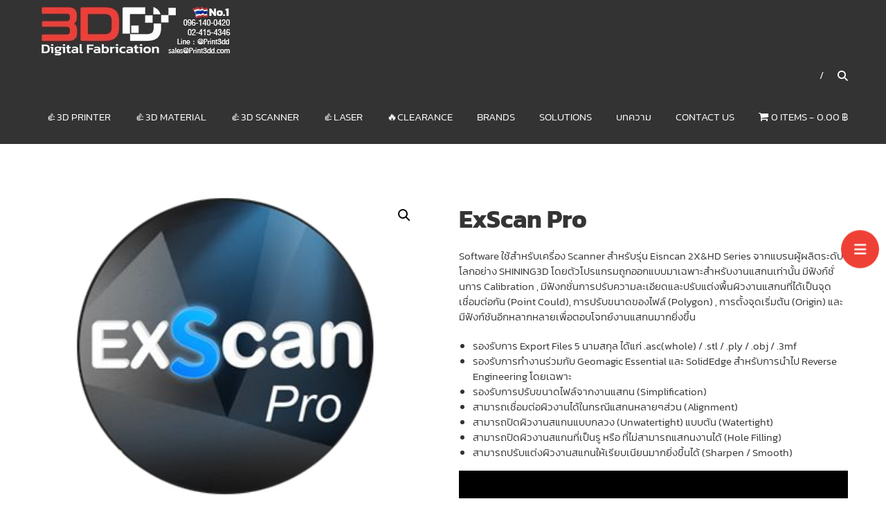

--- FILE ---
content_type: text/html; charset=UTF-8
request_url: https://www.print3dd.com/product/exscan-pro/
body_size: 31050
content:
<!DOCTYPE html>
<html dir="ltr" lang="en-US" prefix="og: https://ogp.me/ns#" id="html">
<head>
	<meta charset="UTF-8" />
	<meta name="viewport" content="width=device-width, initial-scale=1">
	<link rel="profile" href="https://gmpg.org/xfn/11" />
	<title>ExScan Pro | 3DD Digital Fabrication เครื่องพิมพ์3มิติ สแกนเนอร์ เลเซอร์</title>
	<style>img:is([sizes="auto" i], [sizes^="auto," i]) { contain-intrinsic-size: 3000px 1500px }</style>
	
		<!-- All in One SEO 4.9.3 - aioseo.com -->
	<meta name="description" content="Software ใช้สำหรับเครื่อง Scanner สำหรับรุ่น Eisncan 2X&amp;HD Series จากแบรนผู้ผลิตระดับโลกอย่าง SHINING3D โดยตัวโปรแกรมถูกออกแบบมาเฉพาะสำหรับงานแสกนเท่านั้น มีฟังก์ชั่นการ Calibration , มีฟังกชั่นการปรับความละเอียดและปรับแต่งพื้นผิวงานแสกนที่ได้เป็นจุดเชื่อมต่อกัน (Point Could), การปรับขนาดของไฟล์ (Polygon) , การตั้งจุดเริ่มต้น (Origin) และมีฟังก์ชันอีกหลากหลายเพื่อตอบโจทย์งานแสกนมากยิ่งขึ้น รองรับการ Export Files 5 นามสกุล ได้แก่ .asc(whole) / .stl / .ply / .obj / .3mf รองรับการทำงานร่วมกับ Geomagic Essential และ SolidEdge สำหรับการนำไป Reverse Engineering โดยเฉพาะ รองรับการปรับขนาดไฟล์จากงานแสกน (Simplification) สามารถเชื่อมต่อผิวงานได้ในกรณีแสกนหลายๆส่วน (Alignment) สามารถปิดผิวงานสแกนแบบกลวง (Unwatertight) แบบตัน (Watertight) สามารถปิดผิวงานสแกนที่เป็นรู หรือ ที่ไม่สามารถแสกนงานได้ (Hole Filling) สามารถปรับแต่งผิวงานสแกนให้เรียบเนียนมากยิ่งขึ้นได้ (Sharpen / Smooth)" />
	<meta name="robots" content="max-image-preview:large" />
	<meta name="google-site-verification" content="eCAMzAYfycFo2gq9xIKqBXEvWoW1LYWXh7q9F1wisxM" />
	<link rel="canonical" href="https://www.print3dd.com/product/exscan-pro/" />
	<meta name="generator" content="All in One SEO (AIOSEO) 4.9.3" />
		<meta property="og:locale" content="en_US" />
		<meta property="og:site_name" content="3DD Digital Fabrication เครื่องพิมพ์3มิติ สแกนเนอร์ เลเซอร์ | 3DD Digital Fabrication 3D Printer | 3D Scanner | Laser" />
		<meta property="og:type" content="article" />
		<meta property="og:title" content="ExScan Pro | 3DD Digital Fabrication เครื่องพิมพ์3มิติ สแกนเนอร์ เลเซอร์" />
		<meta property="og:description" content="Software ใช้สำหรับเครื่อง Scanner สำหรับรุ่น Eisncan 2X&amp;HD Series จากแบรนผู้ผลิตระดับโลกอย่าง SHINING3D โดยตัวโปรแกรมถูกออกแบบมาเฉพาะสำหรับงานแสกนเท่านั้น มีฟังก์ชั่นการ Calibration , มีฟังกชั่นการปรับความละเอียดและปรับแต่งพื้นผิวงานแสกนที่ได้เป็นจุดเชื่อมต่อกัน (Point Could), การปรับขนาดของไฟล์ (Polygon) , การตั้งจุดเริ่มต้น (Origin) และมีฟังก์ชันอีกหลากหลายเพื่อตอบโจทย์งานแสกนมากยิ่งขึ้น รองรับการ Export Files 5 นามสกุล ได้แก่ .asc(whole) / .stl / .ply / .obj / .3mf รองรับการทำงานร่วมกับ Geomagic Essential และ SolidEdge สำหรับการนำไป Reverse Engineering โดยเฉพาะ รองรับการปรับขนาดไฟล์จากงานแสกน (Simplification) สามารถเชื่อมต่อผิวงานได้ในกรณีแสกนหลายๆส่วน (Alignment) สามารถปิดผิวงานสแกนแบบกลวง (Unwatertight) แบบตัน (Watertight) สามารถปิดผิวงานสแกนที่เป็นรู หรือ ที่ไม่สามารถแสกนงานได้ (Hole Filling) สามารถปรับแต่งผิวงานสแกนให้เรียบเนียนมากยิ่งขึ้นได้ (Sharpen / Smooth)" />
		<meta property="og:url" content="https://www.print3dd.com/product/exscan-pro/" />
		<meta property="og:image" content="https://www.print3dd.com/wp-content/uploads/2021/11/8888888.jpg" />
		<meta property="og:image:secure_url" content="https://www.print3dd.com/wp-content/uploads/2021/11/8888888.jpg" />
		<meta property="og:image:width" content="340" />
		<meta property="og:image:height" content="284" />
		<meta property="article:published_time" content="2021-11-08T09:12:18+00:00" />
		<meta property="article:modified_time" content="2023-09-19T11:01:05+00:00" />
		<meta property="article:publisher" content="https://www.facebook.com/print3dd" />
		<meta name="twitter:card" content="summary" />
		<meta name="twitter:title" content="ExScan Pro | 3DD Digital Fabrication เครื่องพิมพ์3มิติ สแกนเนอร์ เลเซอร์" />
		<meta name="twitter:description" content="Software ใช้สำหรับเครื่อง Scanner สำหรับรุ่น Eisncan 2X&amp;HD Series จากแบรนผู้ผลิตระดับโลกอย่าง SHINING3D โดยตัวโปรแกรมถูกออกแบบมาเฉพาะสำหรับงานแสกนเท่านั้น มีฟังก์ชั่นการ Calibration , มีฟังกชั่นการปรับความละเอียดและปรับแต่งพื้นผิวงานแสกนที่ได้เป็นจุดเชื่อมต่อกัน (Point Could), การปรับขนาดของไฟล์ (Polygon) , การตั้งจุดเริ่มต้น (Origin) และมีฟังก์ชันอีกหลากหลายเพื่อตอบโจทย์งานแสกนมากยิ่งขึ้น รองรับการ Export Files 5 นามสกุล ได้แก่ .asc(whole) / .stl / .ply / .obj / .3mf รองรับการทำงานร่วมกับ Geomagic Essential และ SolidEdge สำหรับการนำไป Reverse Engineering โดยเฉพาะ รองรับการปรับขนาดไฟล์จากงานแสกน (Simplification) สามารถเชื่อมต่อผิวงานได้ในกรณีแสกนหลายๆส่วน (Alignment) สามารถปิดผิวงานสแกนแบบกลวง (Unwatertight) แบบตัน (Watertight) สามารถปิดผิวงานสแกนที่เป็นรู หรือ ที่ไม่สามารถแสกนงานได้ (Hole Filling) สามารถปรับแต่งผิวงานสแกนให้เรียบเนียนมากยิ่งขึ้นได้ (Sharpen / Smooth)" />
		<meta name="twitter:image" content="https://www.print3dd.com/wp-content/uploads/2021/11/8888888.jpg" />
		<script type="application/ld+json" class="aioseo-schema">
			{"@context":"https:\/\/schema.org","@graph":[{"@type":"BreadcrumbList","@id":"https:\/\/www.print3dd.com\/product\/exscan-pro\/#breadcrumblist","itemListElement":[{"@type":"ListItem","@id":"https:\/\/www.print3dd.com#listItem","position":1,"name":"Home","item":"https:\/\/www.print3dd.com","nextItem":{"@type":"ListItem","@id":"https:\/\/www.print3dd.com\/products\/#listItem","name":"\u0e2a\u0e34\u0e19\u0e04\u0e49\u0e32"}},{"@type":"ListItem","@id":"https:\/\/www.print3dd.com\/products\/#listItem","position":2,"name":"\u0e2a\u0e34\u0e19\u0e04\u0e49\u0e32","item":"https:\/\/www.print3dd.com\/products\/","nextItem":{"@type":"ListItem","@id":"https:\/\/www.print3dd.com\/product-category\/software\/#listItem","name":"Software"},"previousItem":{"@type":"ListItem","@id":"https:\/\/www.print3dd.com#listItem","name":"Home"}},{"@type":"ListItem","@id":"https:\/\/www.print3dd.com\/product-category\/software\/#listItem","position":3,"name":"Software","item":"https:\/\/www.print3dd.com\/product-category\/software\/","nextItem":{"@type":"ListItem","@id":"https:\/\/www.print3dd.com\/product\/exscan-pro\/#listItem","name":"ExScan Pro"},"previousItem":{"@type":"ListItem","@id":"https:\/\/www.print3dd.com\/products\/#listItem","name":"\u0e2a\u0e34\u0e19\u0e04\u0e49\u0e32"}},{"@type":"ListItem","@id":"https:\/\/www.print3dd.com\/product\/exscan-pro\/#listItem","position":4,"name":"ExScan Pro","previousItem":{"@type":"ListItem","@id":"https:\/\/www.print3dd.com\/product-category\/software\/#listItem","name":"Software"}}]},{"@type":"ItemPage","@id":"https:\/\/www.print3dd.com\/product\/exscan-pro\/#itempage","url":"https:\/\/www.print3dd.com\/product\/exscan-pro\/","name":"ExScan Pro | 3DD Digital Fabrication \u0e40\u0e04\u0e23\u0e37\u0e48\u0e2d\u0e07\u0e1e\u0e34\u0e21\u0e1e\u0e4c3\u0e21\u0e34\u0e15\u0e34 \u0e2a\u0e41\u0e01\u0e19\u0e40\u0e19\u0e2d\u0e23\u0e4c \u0e40\u0e25\u0e40\u0e0b\u0e2d\u0e23\u0e4c","description":"Software \u0e43\u0e0a\u0e49\u0e2a\u0e33\u0e2b\u0e23\u0e31\u0e1a\u0e40\u0e04\u0e23\u0e37\u0e48\u0e2d\u0e07 Scanner \u0e2a\u0e33\u0e2b\u0e23\u0e31\u0e1a\u0e23\u0e38\u0e48\u0e19 Eisncan 2X&HD Series \u0e08\u0e32\u0e01\u0e41\u0e1a\u0e23\u0e19\u0e1c\u0e39\u0e49\u0e1c\u0e25\u0e34\u0e15\u0e23\u0e30\u0e14\u0e31\u0e1a\u0e42\u0e25\u0e01\u0e2d\u0e22\u0e48\u0e32\u0e07 SHINING3D \u0e42\u0e14\u0e22\u0e15\u0e31\u0e27\u0e42\u0e1b\u0e23\u0e41\u0e01\u0e23\u0e21\u0e16\u0e39\u0e01\u0e2d\u0e2d\u0e01\u0e41\u0e1a\u0e1a\u0e21\u0e32\u0e40\u0e09\u0e1e\u0e32\u0e30\u0e2a\u0e33\u0e2b\u0e23\u0e31\u0e1a\u0e07\u0e32\u0e19\u0e41\u0e2a\u0e01\u0e19\u0e40\u0e17\u0e48\u0e32\u0e19\u0e31\u0e49\u0e19 \u0e21\u0e35\u0e1f\u0e31\u0e07\u0e01\u0e4c\u0e0a\u0e31\u0e48\u0e19\u0e01\u0e32\u0e23 Calibration , \u0e21\u0e35\u0e1f\u0e31\u0e07\u0e01\u0e0a\u0e31\u0e48\u0e19\u0e01\u0e32\u0e23\u0e1b\u0e23\u0e31\u0e1a\u0e04\u0e27\u0e32\u0e21\u0e25\u0e30\u0e40\u0e2d\u0e35\u0e22\u0e14\u0e41\u0e25\u0e30\u0e1b\u0e23\u0e31\u0e1a\u0e41\u0e15\u0e48\u0e07\u0e1e\u0e37\u0e49\u0e19\u0e1c\u0e34\u0e27\u0e07\u0e32\u0e19\u0e41\u0e2a\u0e01\u0e19\u0e17\u0e35\u0e48\u0e44\u0e14\u0e49\u0e40\u0e1b\u0e47\u0e19\u0e08\u0e38\u0e14\u0e40\u0e0a\u0e37\u0e48\u0e2d\u0e21\u0e15\u0e48\u0e2d\u0e01\u0e31\u0e19 (Point Could), \u0e01\u0e32\u0e23\u0e1b\u0e23\u0e31\u0e1a\u0e02\u0e19\u0e32\u0e14\u0e02\u0e2d\u0e07\u0e44\u0e1f\u0e25\u0e4c (Polygon) , \u0e01\u0e32\u0e23\u0e15\u0e31\u0e49\u0e07\u0e08\u0e38\u0e14\u0e40\u0e23\u0e34\u0e48\u0e21\u0e15\u0e49\u0e19 (Origin) \u0e41\u0e25\u0e30\u0e21\u0e35\u0e1f\u0e31\u0e07\u0e01\u0e4c\u0e0a\u0e31\u0e19\u0e2d\u0e35\u0e01\u0e2b\u0e25\u0e32\u0e01\u0e2b\u0e25\u0e32\u0e22\u0e40\u0e1e\u0e37\u0e48\u0e2d\u0e15\u0e2d\u0e1a\u0e42\u0e08\u0e17\u0e22\u0e4c\u0e07\u0e32\u0e19\u0e41\u0e2a\u0e01\u0e19\u0e21\u0e32\u0e01\u0e22\u0e34\u0e48\u0e07\u0e02\u0e36\u0e49\u0e19 \u0e23\u0e2d\u0e07\u0e23\u0e31\u0e1a\u0e01\u0e32\u0e23 Export Files 5 \u0e19\u0e32\u0e21\u0e2a\u0e01\u0e38\u0e25 \u0e44\u0e14\u0e49\u0e41\u0e01\u0e48 .asc(whole) \/ .stl \/ .ply \/ .obj \/ .3mf \u0e23\u0e2d\u0e07\u0e23\u0e31\u0e1a\u0e01\u0e32\u0e23\u0e17\u0e33\u0e07\u0e32\u0e19\u0e23\u0e48\u0e27\u0e21\u0e01\u0e31\u0e1a Geomagic Essential \u0e41\u0e25\u0e30 SolidEdge \u0e2a\u0e33\u0e2b\u0e23\u0e31\u0e1a\u0e01\u0e32\u0e23\u0e19\u0e33\u0e44\u0e1b Reverse Engineering \u0e42\u0e14\u0e22\u0e40\u0e09\u0e1e\u0e32\u0e30 \u0e23\u0e2d\u0e07\u0e23\u0e31\u0e1a\u0e01\u0e32\u0e23\u0e1b\u0e23\u0e31\u0e1a\u0e02\u0e19\u0e32\u0e14\u0e44\u0e1f\u0e25\u0e4c\u0e08\u0e32\u0e01\u0e07\u0e32\u0e19\u0e41\u0e2a\u0e01\u0e19 (Simplification) \u0e2a\u0e32\u0e21\u0e32\u0e23\u0e16\u0e40\u0e0a\u0e37\u0e48\u0e2d\u0e21\u0e15\u0e48\u0e2d\u0e1c\u0e34\u0e27\u0e07\u0e32\u0e19\u0e44\u0e14\u0e49\u0e43\u0e19\u0e01\u0e23\u0e13\u0e35\u0e41\u0e2a\u0e01\u0e19\u0e2b\u0e25\u0e32\u0e22\u0e46\u0e2a\u0e48\u0e27\u0e19 (Alignment) \u0e2a\u0e32\u0e21\u0e32\u0e23\u0e16\u0e1b\u0e34\u0e14\u0e1c\u0e34\u0e27\u0e07\u0e32\u0e19\u0e2a\u0e41\u0e01\u0e19\u0e41\u0e1a\u0e1a\u0e01\u0e25\u0e27\u0e07 (Unwatertight) \u0e41\u0e1a\u0e1a\u0e15\u0e31\u0e19 (Watertight) \u0e2a\u0e32\u0e21\u0e32\u0e23\u0e16\u0e1b\u0e34\u0e14\u0e1c\u0e34\u0e27\u0e07\u0e32\u0e19\u0e2a\u0e41\u0e01\u0e19\u0e17\u0e35\u0e48\u0e40\u0e1b\u0e47\u0e19\u0e23\u0e39 \u0e2b\u0e23\u0e37\u0e2d \u0e17\u0e35\u0e48\u0e44\u0e21\u0e48\u0e2a\u0e32\u0e21\u0e32\u0e23\u0e16\u0e41\u0e2a\u0e01\u0e19\u0e07\u0e32\u0e19\u0e44\u0e14\u0e49 (Hole Filling) \u0e2a\u0e32\u0e21\u0e32\u0e23\u0e16\u0e1b\u0e23\u0e31\u0e1a\u0e41\u0e15\u0e48\u0e07\u0e1c\u0e34\u0e27\u0e07\u0e32\u0e19\u0e2a\u0e41\u0e01\u0e19\u0e43\u0e2b\u0e49\u0e40\u0e23\u0e35\u0e22\u0e1a\u0e40\u0e19\u0e35\u0e22\u0e19\u0e21\u0e32\u0e01\u0e22\u0e34\u0e48\u0e07\u0e02\u0e36\u0e49\u0e19\u0e44\u0e14\u0e49 (Sharpen \/ Smooth)","inLanguage":"en-US","isPartOf":{"@id":"https:\/\/www.print3dd.com\/#website"},"breadcrumb":{"@id":"https:\/\/www.print3dd.com\/product\/exscan-pro\/#breadcrumblist"},"image":{"@type":"ImageObject","url":"https:\/\/www.print3dd.com\/wp-content\/uploads\/2021\/11\/8888888.jpg","@id":"https:\/\/www.print3dd.com\/product\/exscan-pro\/#mainImage","width":340,"height":284},"primaryImageOfPage":{"@id":"https:\/\/www.print3dd.com\/product\/exscan-pro\/#mainImage"},"datePublished":"2021-11-08T16:12:18+07:00","dateModified":"2023-09-19T18:01:05+07:00"},{"@type":"Organization","@id":"https:\/\/www.print3dd.com\/#organization","name":"Print3dd Thailand 3D Printer, 3D Scanner Store","description":"3DD Digital Fabrication 3D Printer | 3D Scanner | Laser","url":"https:\/\/www.print3dd.com\/","telephone":"+66961400410","logo":{"@type":"ImageObject","url":"https:\/\/www.print3dd.com\/wp-content\/uploads\/2025\/08\/cropped-Untitled-1.jpg","@id":"https:\/\/www.print3dd.com\/product\/exscan-pro\/#organizationLogo","width":273,"height":70},"image":{"@id":"https:\/\/www.print3dd.com\/product\/exscan-pro\/#organizationLogo"},"sameAs":["https:\/\/www.facebook.com\/print3dd","https:\/\/www.instagram.com\/elifegear\/","https:\/\/www.youtube.com\/channel\/UCKZz0N0xukBqMUoQERKY78Q"]},{"@type":"WebSite","@id":"https:\/\/www.print3dd.com\/#website","url":"https:\/\/www.print3dd.com\/","name":"3DD Digital Fabrication \u0e40\u0e04\u0e23\u0e37\u0e48\u0e2d\u0e07\u0e1e\u0e34\u0e21\u0e1e\u0e4c3\u0e21\u0e34\u0e15\u0e34 \u0e2a\u0e41\u0e01\u0e19\u0e40\u0e19\u0e2d\u0e23\u0e4c \u0e40\u0e25\u0e40\u0e0b\u0e2d\u0e23\u0e4c","description":"3DD Digital Fabrication 3D Printer | 3D Scanner | Laser","inLanguage":"en-US","publisher":{"@id":"https:\/\/www.print3dd.com\/#organization"}}]}
		</script>
		<!-- All in One SEO -->


<!-- Google Tag Manager for WordPress by gtm4wp.com -->
<script data-cfasync="false" data-pagespeed-no-defer>
	var gtm4wp_datalayer_name = "dataLayer";
	var dataLayer = dataLayer || [];
	const gtm4wp_use_sku_instead = 0;
	const gtm4wp_currency = 'THB';
	const gtm4wp_product_per_impression = 10;
	const gtm4wp_clear_ecommerce = false;
	const gtm4wp_datalayer_max_timeout = 2000;
</script>
<!-- End Google Tag Manager for WordPress by gtm4wp.com --><link rel='dns-prefetch' href='//www.googletagmanager.com' />
<link rel='dns-prefetch' href='//fonts.googleapis.com' />
<link rel='dns-prefetch' href='//6946c9f4.delivery.rocketcdn.me' />
<link href='https://fonts.gstatic.com' crossorigin rel='preconnect' />
<link href='https://6946c9f4.delivery.rocketcdn.me' rel='preconnect' />
<link rel="alternate" type="application/rss+xml" title="3DD Digital Fabrication เครื่องพิมพ์3มิติ สแกนเนอร์ เลเซอร์ &raquo; Feed" href="https://www.print3dd.com/feed/" />
<link rel="alternate" type="application/rss+xml" title="3DD Digital Fabrication เครื่องพิมพ์3มิติ สแกนเนอร์ เลเซอร์ &raquo; Comments Feed" href="https://www.print3dd.com/comments/feed/" />
<style id='vp-dynamic-styles-attachment_31435-inline-css' type='text/css'>
.vp-id-attachment_31435 .vp-portfolio__items {
  --vp-items__gap: 15px;
}

</style>
<style id='vp-dynamic-styles-attachment_31430-inline-css' type='text/css'>
.vp-id-attachment_31430 .vp-portfolio__items {
  --vp-items__gap: 15px;
}

</style>
<style id='vp-dynamic-styles-attachment_31431-inline-css' type='text/css'>
.vp-id-attachment_31431 .vp-portfolio__items {
  --vp-items__gap: 15px;
}

</style>
<style id='vp-dynamic-styles-attachment_31432-inline-css' type='text/css'>
.vp-id-attachment_31432 .vp-portfolio__items {
  --vp-items__gap: 15px;
}

</style>
<style id='vp-dynamic-styles-attachment_31433-inline-css' type='text/css'>
.vp-id-attachment_31433 .vp-portfolio__items {
  --vp-items__gap: 15px;
}

</style>
<style id='vp-dynamic-styles-attachment_31434-inline-css' type='text/css'>
.vp-id-attachment_31434 .vp-portfolio__items {
  --vp-items__gap: 15px;
}

</style>
<style id='vp-dynamic-styles--inline-css' type='text/css'>
 
</style>
<link rel='stylesheet' id='visual-portfolio-css' href='https://www.print3dd.com/wp-content/plugins/visual-portfolio/build/assets/css/main.css?ver=1763025513' type='text/css' media='all' />
<link rel='stylesheet' id='visual-portfolio-layout-tiles-css' href='https://www.print3dd.com/wp-content/plugins/visual-portfolio/build/assets/css/layout-tiles.css?ver=1763025513' type='text/css' media='all' />
<link rel='stylesheet' id='simplebar-css' href='https://www.print3dd.com/wp-content/plugins/visual-portfolio/assets/vendor/simplebar/dist/simplebar.min.css?ver=5.3.0' type='text/css' media='all' />
<link rel='stylesheet' id='visual-portfolio-custom-scrollbar-css' href='https://www.print3dd.com/wp-content/plugins/visual-portfolio/build/assets/css/custom-scrollbar.css?ver=1763025513' type='text/css' media='all' />
<link rel='stylesheet' id='visual-portfolio-lazyload-css' href='https://www.print3dd.com/wp-content/plugins/visual-portfolio/build/assets/css/lazyload.css?ver=1763025513' type='text/css' media='all' />
<link rel='stylesheet' id='visual-portfolio-errors-default-css' href='https://www.print3dd.com/wp-content/plugins/visual-portfolio/templates/errors/style.css?ver=1763025514' type='text/css' media='all' />
<link rel='stylesheet' id='visual-portfolio-items-style-fade-css' href='https://www.print3dd.com/wp-content/plugins/visual-portfolio/templates/items-list/items-style/fade/style.css?ver=1763025514' type='text/css' media='all' />
<link rel='stylesheet' id='visual-portfolio-notices-default-css' href='https://www.print3dd.com/wp-content/plugins/visual-portfolio/templates/notices/style.css?ver=1763025514' type='text/css' media='all' />
<style id='wp-emoji-styles-inline-css' type='text/css'>

	img.wp-smiley, img.emoji {
		display: inline !important;
		border: none !important;
		box-shadow: none !important;
		height: 1em !important;
		width: 1em !important;
		margin: 0 0.07em !important;
		vertical-align: -0.1em !important;
		background: none !important;
		padding: 0 !important;
	}
</style>
<link rel='stylesheet' id='wp-block-library-css' href='https://www.print3dd.com/wp-includes/css/dist/block-library/style.min.css?ver=6.8.3' type='text/css' media='all' />
<style id='wp-block-library-theme-inline-css' type='text/css'>
.wp-block-audio :where(figcaption){color:#555;font-size:13px;text-align:center}.is-dark-theme .wp-block-audio :where(figcaption){color:#ffffffa6}.wp-block-audio{margin:0 0 1em}.wp-block-code{border:1px solid #ccc;border-radius:4px;font-family:Menlo,Consolas,monaco,monospace;padding:.8em 1em}.wp-block-embed :where(figcaption){color:#555;font-size:13px;text-align:center}.is-dark-theme .wp-block-embed :where(figcaption){color:#ffffffa6}.wp-block-embed{margin:0 0 1em}.blocks-gallery-caption{color:#555;font-size:13px;text-align:center}.is-dark-theme .blocks-gallery-caption{color:#ffffffa6}:root :where(.wp-block-image figcaption){color:#555;font-size:13px;text-align:center}.is-dark-theme :root :where(.wp-block-image figcaption){color:#ffffffa6}.wp-block-image{margin:0 0 1em}.wp-block-pullquote{border-bottom:4px solid;border-top:4px solid;color:currentColor;margin-bottom:1.75em}.wp-block-pullquote cite,.wp-block-pullquote footer,.wp-block-pullquote__citation{color:currentColor;font-size:.8125em;font-style:normal;text-transform:uppercase}.wp-block-quote{border-left:.25em solid;margin:0 0 1.75em;padding-left:1em}.wp-block-quote cite,.wp-block-quote footer{color:currentColor;font-size:.8125em;font-style:normal;position:relative}.wp-block-quote:where(.has-text-align-right){border-left:none;border-right:.25em solid;padding-left:0;padding-right:1em}.wp-block-quote:where(.has-text-align-center){border:none;padding-left:0}.wp-block-quote.is-large,.wp-block-quote.is-style-large,.wp-block-quote:where(.is-style-plain){border:none}.wp-block-search .wp-block-search__label{font-weight:700}.wp-block-search__button{border:1px solid #ccc;padding:.375em .625em}:where(.wp-block-group.has-background){padding:1.25em 2.375em}.wp-block-separator.has-css-opacity{opacity:.4}.wp-block-separator{border:none;border-bottom:2px solid;margin-left:auto;margin-right:auto}.wp-block-separator.has-alpha-channel-opacity{opacity:1}.wp-block-separator:not(.is-style-wide):not(.is-style-dots){width:100px}.wp-block-separator.has-background:not(.is-style-dots){border-bottom:none;height:1px}.wp-block-separator.has-background:not(.is-style-wide):not(.is-style-dots){height:2px}.wp-block-table{margin:0 0 1em}.wp-block-table td,.wp-block-table th{word-break:normal}.wp-block-table :where(figcaption){color:#555;font-size:13px;text-align:center}.is-dark-theme .wp-block-table :where(figcaption){color:#ffffffa6}.wp-block-video :where(figcaption){color:#555;font-size:13px;text-align:center}.is-dark-theme .wp-block-video :where(figcaption){color:#ffffffa6}.wp-block-video{margin:0 0 1em}:root :where(.wp-block-template-part.has-background){margin-bottom:0;margin-top:0;padding:1.25em 2.375em}
</style>
<style id='classic-theme-styles-inline-css' type='text/css'>
/*! This file is auto-generated */
.wp-block-button__link{color:#fff;background-color:#32373c;border-radius:9999px;box-shadow:none;text-decoration:none;padding:calc(.667em + 2px) calc(1.333em + 2px);font-size:1.125em}.wp-block-file__button{background:#32373c;color:#fff;text-decoration:none}
</style>
<link rel='stylesheet' id='aioseo/css/src/vue/standalone/blocks/table-of-contents/global.scss-css' href='https://www.print3dd.com/wp-content/plugins/all-in-one-seo-pack/dist/Lite/assets/css/table-of-contents/global.e90f6d47.css?ver=4.9.3' type='text/css' media='all' />
<link rel='stylesheet' id='visual-portfolio-block-filter-by-category-css' href='https://www.print3dd.com/wp-content/plugins/visual-portfolio/build/gutenberg/blocks/filter-by-category/style.css?ver=1763025513' type='text/css' media='all' />
<link rel='stylesheet' id='visual-portfolio-block-pagination-css' href='https://www.print3dd.com/wp-content/plugins/visual-portfolio/build/gutenberg/blocks/pagination/style.css?ver=1763025513' type='text/css' media='all' />
<link rel='stylesheet' id='visual-portfolio-block-sort-css' href='https://www.print3dd.com/wp-content/plugins/visual-portfolio/build/gutenberg/blocks/sort/style.css?ver=1763025513' type='text/css' media='all' />
<style id='global-styles-inline-css' type='text/css'>
:root{--wp--preset--aspect-ratio--square: 1;--wp--preset--aspect-ratio--4-3: 4/3;--wp--preset--aspect-ratio--3-4: 3/4;--wp--preset--aspect-ratio--3-2: 3/2;--wp--preset--aspect-ratio--2-3: 2/3;--wp--preset--aspect-ratio--16-9: 16/9;--wp--preset--aspect-ratio--9-16: 9/16;--wp--preset--color--black: #000000;--wp--preset--color--cyan-bluish-gray: #abb8c3;--wp--preset--color--white: #ffffff;--wp--preset--color--pale-pink: #f78da7;--wp--preset--color--vivid-red: #cf2e2e;--wp--preset--color--luminous-vivid-orange: #ff6900;--wp--preset--color--luminous-vivid-amber: #fcb900;--wp--preset--color--light-green-cyan: #7bdcb5;--wp--preset--color--vivid-green-cyan: #00d084;--wp--preset--color--pale-cyan-blue: #8ed1fc;--wp--preset--color--vivid-cyan-blue: #0693e3;--wp--preset--color--vivid-purple: #9b51e0;--wp--preset--gradient--vivid-cyan-blue-to-vivid-purple: linear-gradient(135deg,rgba(6,147,227,1) 0%,rgb(155,81,224) 100%);--wp--preset--gradient--light-green-cyan-to-vivid-green-cyan: linear-gradient(135deg,rgb(122,220,180) 0%,rgb(0,208,130) 100%);--wp--preset--gradient--luminous-vivid-amber-to-luminous-vivid-orange: linear-gradient(135deg,rgba(252,185,0,1) 0%,rgba(255,105,0,1) 100%);--wp--preset--gradient--luminous-vivid-orange-to-vivid-red: linear-gradient(135deg,rgba(255,105,0,1) 0%,rgb(207,46,46) 100%);--wp--preset--gradient--very-light-gray-to-cyan-bluish-gray: linear-gradient(135deg,rgb(238,238,238) 0%,rgb(169,184,195) 100%);--wp--preset--gradient--cool-to-warm-spectrum: linear-gradient(135deg,rgb(74,234,220) 0%,rgb(151,120,209) 20%,rgb(207,42,186) 40%,rgb(238,44,130) 60%,rgb(251,105,98) 80%,rgb(254,248,76) 100%);--wp--preset--gradient--blush-light-purple: linear-gradient(135deg,rgb(255,206,236) 0%,rgb(152,150,240) 100%);--wp--preset--gradient--blush-bordeaux: linear-gradient(135deg,rgb(254,205,165) 0%,rgb(254,45,45) 50%,rgb(107,0,62) 100%);--wp--preset--gradient--luminous-dusk: linear-gradient(135deg,rgb(255,203,112) 0%,rgb(199,81,192) 50%,rgb(65,88,208) 100%);--wp--preset--gradient--pale-ocean: linear-gradient(135deg,rgb(255,245,203) 0%,rgb(182,227,212) 50%,rgb(51,167,181) 100%);--wp--preset--gradient--electric-grass: linear-gradient(135deg,rgb(202,248,128) 0%,rgb(113,206,126) 100%);--wp--preset--gradient--midnight: linear-gradient(135deg,rgb(2,3,129) 0%,rgb(40,116,252) 100%);--wp--preset--font-size--small: 13px;--wp--preset--font-size--medium: 20px;--wp--preset--font-size--large: 36px;--wp--preset--font-size--x-large: 42px;--wp--preset--font-family--kanit: Kanit;--wp--preset--spacing--20: 0.44rem;--wp--preset--spacing--30: 0.67rem;--wp--preset--spacing--40: 1rem;--wp--preset--spacing--50: 1.5rem;--wp--preset--spacing--60: 2.25rem;--wp--preset--spacing--70: 3.38rem;--wp--preset--spacing--80: 5.06rem;--wp--preset--shadow--natural: 6px 6px 9px rgba(0, 0, 0, 0.2);--wp--preset--shadow--deep: 12px 12px 50px rgba(0, 0, 0, 0.4);--wp--preset--shadow--sharp: 6px 6px 0px rgba(0, 0, 0, 0.2);--wp--preset--shadow--outlined: 6px 6px 0px -3px rgba(255, 255, 255, 1), 6px 6px rgba(0, 0, 0, 1);--wp--preset--shadow--crisp: 6px 6px 0px rgba(0, 0, 0, 1);}:where(.is-layout-flex){gap: 0.5em;}:where(.is-layout-grid){gap: 0.5em;}body .is-layout-flex{display: flex;}.is-layout-flex{flex-wrap: wrap;align-items: center;}.is-layout-flex > :is(*, div){margin: 0;}body .is-layout-grid{display: grid;}.is-layout-grid > :is(*, div){margin: 0;}:where(.wp-block-columns.is-layout-flex){gap: 2em;}:where(.wp-block-columns.is-layout-grid){gap: 2em;}:where(.wp-block-post-template.is-layout-flex){gap: 1.25em;}:where(.wp-block-post-template.is-layout-grid){gap: 1.25em;}.has-black-color{color: var(--wp--preset--color--black) !important;}.has-cyan-bluish-gray-color{color: var(--wp--preset--color--cyan-bluish-gray) !important;}.has-white-color{color: var(--wp--preset--color--white) !important;}.has-pale-pink-color{color: var(--wp--preset--color--pale-pink) !important;}.has-vivid-red-color{color: var(--wp--preset--color--vivid-red) !important;}.has-luminous-vivid-orange-color{color: var(--wp--preset--color--luminous-vivid-orange) !important;}.has-luminous-vivid-amber-color{color: var(--wp--preset--color--luminous-vivid-amber) !important;}.has-light-green-cyan-color{color: var(--wp--preset--color--light-green-cyan) !important;}.has-vivid-green-cyan-color{color: var(--wp--preset--color--vivid-green-cyan) !important;}.has-pale-cyan-blue-color{color: var(--wp--preset--color--pale-cyan-blue) !important;}.has-vivid-cyan-blue-color{color: var(--wp--preset--color--vivid-cyan-blue) !important;}.has-vivid-purple-color{color: var(--wp--preset--color--vivid-purple) !important;}.has-black-background-color{background-color: var(--wp--preset--color--black) !important;}.has-cyan-bluish-gray-background-color{background-color: var(--wp--preset--color--cyan-bluish-gray) !important;}.has-white-background-color{background-color: var(--wp--preset--color--white) !important;}.has-pale-pink-background-color{background-color: var(--wp--preset--color--pale-pink) !important;}.has-vivid-red-background-color{background-color: var(--wp--preset--color--vivid-red) !important;}.has-luminous-vivid-orange-background-color{background-color: var(--wp--preset--color--luminous-vivid-orange) !important;}.has-luminous-vivid-amber-background-color{background-color: var(--wp--preset--color--luminous-vivid-amber) !important;}.has-light-green-cyan-background-color{background-color: var(--wp--preset--color--light-green-cyan) !important;}.has-vivid-green-cyan-background-color{background-color: var(--wp--preset--color--vivid-green-cyan) !important;}.has-pale-cyan-blue-background-color{background-color: var(--wp--preset--color--pale-cyan-blue) !important;}.has-vivid-cyan-blue-background-color{background-color: var(--wp--preset--color--vivid-cyan-blue) !important;}.has-vivid-purple-background-color{background-color: var(--wp--preset--color--vivid-purple) !important;}.has-black-border-color{border-color: var(--wp--preset--color--black) !important;}.has-cyan-bluish-gray-border-color{border-color: var(--wp--preset--color--cyan-bluish-gray) !important;}.has-white-border-color{border-color: var(--wp--preset--color--white) !important;}.has-pale-pink-border-color{border-color: var(--wp--preset--color--pale-pink) !important;}.has-vivid-red-border-color{border-color: var(--wp--preset--color--vivid-red) !important;}.has-luminous-vivid-orange-border-color{border-color: var(--wp--preset--color--luminous-vivid-orange) !important;}.has-luminous-vivid-amber-border-color{border-color: var(--wp--preset--color--luminous-vivid-amber) !important;}.has-light-green-cyan-border-color{border-color: var(--wp--preset--color--light-green-cyan) !important;}.has-vivid-green-cyan-border-color{border-color: var(--wp--preset--color--vivid-green-cyan) !important;}.has-pale-cyan-blue-border-color{border-color: var(--wp--preset--color--pale-cyan-blue) !important;}.has-vivid-cyan-blue-border-color{border-color: var(--wp--preset--color--vivid-cyan-blue) !important;}.has-vivid-purple-border-color{border-color: var(--wp--preset--color--vivid-purple) !important;}.has-vivid-cyan-blue-to-vivid-purple-gradient-background{background: var(--wp--preset--gradient--vivid-cyan-blue-to-vivid-purple) !important;}.has-light-green-cyan-to-vivid-green-cyan-gradient-background{background: var(--wp--preset--gradient--light-green-cyan-to-vivid-green-cyan) !important;}.has-luminous-vivid-amber-to-luminous-vivid-orange-gradient-background{background: var(--wp--preset--gradient--luminous-vivid-amber-to-luminous-vivid-orange) !important;}.has-luminous-vivid-orange-to-vivid-red-gradient-background{background: var(--wp--preset--gradient--luminous-vivid-orange-to-vivid-red) !important;}.has-very-light-gray-to-cyan-bluish-gray-gradient-background{background: var(--wp--preset--gradient--very-light-gray-to-cyan-bluish-gray) !important;}.has-cool-to-warm-spectrum-gradient-background{background: var(--wp--preset--gradient--cool-to-warm-spectrum) !important;}.has-blush-light-purple-gradient-background{background: var(--wp--preset--gradient--blush-light-purple) !important;}.has-blush-bordeaux-gradient-background{background: var(--wp--preset--gradient--blush-bordeaux) !important;}.has-luminous-dusk-gradient-background{background: var(--wp--preset--gradient--luminous-dusk) !important;}.has-pale-ocean-gradient-background{background: var(--wp--preset--gradient--pale-ocean) !important;}.has-electric-grass-gradient-background{background: var(--wp--preset--gradient--electric-grass) !important;}.has-midnight-gradient-background{background: var(--wp--preset--gradient--midnight) !important;}.has-small-font-size{font-size: var(--wp--preset--font-size--small) !important;}.has-medium-font-size{font-size: var(--wp--preset--font-size--medium) !important;}.has-large-font-size{font-size: var(--wp--preset--font-size--large) !important;}.has-x-large-font-size{font-size: var(--wp--preset--font-size--x-large) !important;}.has-kanit-font-family{font-family: var(--wp--preset--font-family--kanit) !important;}
:where(.wp-block-post-template.is-layout-flex){gap: 1.25em;}:where(.wp-block-post-template.is-layout-grid){gap: 1.25em;}
:where(.wp-block-columns.is-layout-flex){gap: 2em;}:where(.wp-block-columns.is-layout-grid){gap: 2em;}
:root :where(.wp-block-pullquote){font-size: 1.5em;line-height: 1.6;}
:where(.wp-block-visual-portfolio-loop.is-layout-flex){gap: 1.25em;}:where(.wp-block-visual-portfolio-loop.is-layout-grid){gap: 1.25em;}
</style>
<link rel='stylesheet' id='dashicons-css' href='https://www.print3dd.com/wp-includes/css/dashicons.min.css?ver=6.8.3' type='text/css' media='all' />
<link rel='stylesheet' id='admin-bar-css' href='https://www.print3dd.com/wp-includes/css/admin-bar.min.css?ver=6.8.3' type='text/css' media='all' />
<style id='admin-bar-inline-css' type='text/css'>

    /* Hide CanvasJS credits for P404 charts specifically */
    #p404RedirectChart .canvasjs-chart-credit {
        display: none !important;
    }
    
    #p404RedirectChart canvas {
        border-radius: 6px;
    }

    .p404-redirect-adminbar-weekly-title {
        font-weight: bold;
        font-size: 14px;
        color: #fff;
        margin-bottom: 6px;
    }

    #wpadminbar #wp-admin-bar-p404_free_top_button .ab-icon:before {
        content: "\f103";
        color: #dc3545;
        top: 3px;
    }
    
    #wp-admin-bar-p404_free_top_button .ab-item {
        min-width: 80px !important;
        padding: 0px !important;
    }
    
    /* Ensure proper positioning and z-index for P404 dropdown */
    .p404-redirect-adminbar-dropdown-wrap { 
        min-width: 0; 
        padding: 0;
        position: static !important;
    }
    
    #wpadminbar #wp-admin-bar-p404_free_top_button_dropdown {
        position: static !important;
    }
    
    #wpadminbar #wp-admin-bar-p404_free_top_button_dropdown .ab-item {
        padding: 0 !important;
        margin: 0 !important;
    }
    
    .p404-redirect-dropdown-container {
        min-width: 340px;
        padding: 18px 18px 12px 18px;
        background: #23282d !important;
        color: #fff;
        border-radius: 12px;
        box-shadow: 0 8px 32px rgba(0,0,0,0.25);
        margin-top: 10px;
        position: relative !important;
        z-index: 999999 !important;
        display: block !important;
        border: 1px solid #444;
    }
    
    /* Ensure P404 dropdown appears on hover */
    #wpadminbar #wp-admin-bar-p404_free_top_button .p404-redirect-dropdown-container { 
        display: none !important;
    }
    
    #wpadminbar #wp-admin-bar-p404_free_top_button:hover .p404-redirect-dropdown-container { 
        display: block !important;
    }
    
    #wpadminbar #wp-admin-bar-p404_free_top_button:hover #wp-admin-bar-p404_free_top_button_dropdown .p404-redirect-dropdown-container {
        display: block !important;
    }
    
    .p404-redirect-card {
        background: #2c3338;
        border-radius: 8px;
        padding: 18px 18px 12px 18px;
        box-shadow: 0 2px 8px rgba(0,0,0,0.07);
        display: flex;
        flex-direction: column;
        align-items: flex-start;
        border: 1px solid #444;
    }
    
    .p404-redirect-btn {
        display: inline-block;
        background: #dc3545;
        color: #fff !important;
        font-weight: bold;
        padding: 5px 22px;
        border-radius: 8px;
        text-decoration: none;
        font-size: 17px;
        transition: background 0.2s, box-shadow 0.2s;
        margin-top: 8px;
        box-shadow: 0 2px 8px rgba(220,53,69,0.15);
        text-align: center;
        line-height: 1.6;
    }
    
    .p404-redirect-btn:hover {
        background: #c82333;
        color: #fff !important;
        box-shadow: 0 4px 16px rgba(220,53,69,0.25);
    }
    
    /* Prevent conflicts with other admin bar dropdowns */
    #wpadminbar .ab-top-menu > li:hover > .ab-item,
    #wpadminbar .ab-top-menu > li.hover > .ab-item {
        z-index: auto;
    }
    
    #wpadminbar #wp-admin-bar-p404_free_top_button:hover > .ab-item {
        z-index: 999998 !important;
    }
    
</style>
<link rel='stylesheet' id='cptch_stylesheet-css' href='https://www.print3dd.com/wp-content/plugins/captcha/css/front_end_style.css?ver=4.2.7' type='text/css' media='all' />
<link rel='stylesheet' id='cptch_desktop_style-css' href='https://www.print3dd.com/wp-content/plugins/captcha/css/desktop_style.css?ver=4.2.7' type='text/css' media='all' />
<link rel='stylesheet' id='default-template-css' href='https://www.print3dd.com/wp-content/plugins/register-plus-redux/extension/readygraph/assets/css/default-popup.css?ver=6.8.3' type='text/css' media='all' />
<link rel='stylesheet' id='social-widget-css' href='https://www.print3dd.com/wp-content/plugins/social-media-widget/social_widget.css?ver=6.8.3' type='text/css' media='all' />
<link rel='stylesheet' id='default-icon-styles-css' href='https://www.print3dd.com/wp-content/plugins/svg-vector-icon-plugin/public/../admin/css/wordpress-svg-icon-plugin-style.min.css?ver=6.8.3' type='text/css' media='all' />
<link rel='stylesheet' id='wpmenucart-icons-css' href='https://www.print3dd.com/wp-content/plugins/woocommerce-menu-bar-cart/assets/css/wpmenucart-icons.min.css?ver=2.14.12' type='text/css' media='all' />
<style id='wpmenucart-icons-inline-css' type='text/css'>
@font-face{font-family:WPMenuCart;src:url(https://www.print3dd.com/wp-content/plugins/woocommerce-menu-bar-cart/assets/fonts/WPMenuCart.eot);src:url(https://www.print3dd.com/wp-content/plugins/woocommerce-menu-bar-cart/assets/fonts/WPMenuCart.eot?#iefix) format('embedded-opentype'),url(https://www.print3dd.com/wp-content/plugins/woocommerce-menu-bar-cart/assets/fonts/WPMenuCart.woff2) format('woff2'),url(https://www.print3dd.com/wp-content/plugins/woocommerce-menu-bar-cart/assets/fonts/WPMenuCart.woff) format('woff'),url(https://www.print3dd.com/wp-content/plugins/woocommerce-menu-bar-cart/assets/fonts/WPMenuCart.ttf) format('truetype'),url(https://www.print3dd.com/wp-content/plugins/woocommerce-menu-bar-cart/assets/fonts/WPMenuCart.svg#WPMenuCart) format('svg');font-weight:400;font-style:normal;font-display:swap}
</style>
<link rel='stylesheet' id='wpmenucart-css' href='https://www.print3dd.com/wp-content/plugins/woocommerce-menu-bar-cart/assets/css/wpmenucart-main.min.css?ver=2.14.12' type='text/css' media='all' />
<link rel='stylesheet' id='photoswipe-css' href='https://www.print3dd.com/wp-content/plugins/woocommerce/assets/css/photoswipe/photoswipe.min.css?ver=10.4.3' type='text/css' media='all' />
<link rel='stylesheet' id='photoswipe-default-skin-css' href='https://www.print3dd.com/wp-content/plugins/woocommerce/assets/css/photoswipe/default-skin/default-skin.min.css?ver=10.4.3' type='text/css' media='all' />
<link rel='stylesheet' id='woocommerce-layout-css' href='https://www.print3dd.com/wp-content/plugins/woocommerce/assets/css/woocommerce-layout.css?ver=10.4.3' type='text/css' media='all' />
<link rel='stylesheet' id='woocommerce-smallscreen-css' href='https://www.print3dd.com/wp-content/plugins/woocommerce/assets/css/woocommerce-smallscreen.css?ver=10.4.3' type='text/css' media='only screen and (max-width: 768px)' />
<link rel='stylesheet' id='woocommerce-general-css' href='https://www.print3dd.com/wp-content/plugins/woocommerce/assets/css/woocommerce.css?ver=10.4.3' type='text/css' media='all' />
<style id='woocommerce-inline-inline-css' type='text/css'>
.woocommerce form .form-row .required { visibility: visible; }
</style>
<link rel='stylesheet' id='wpfm-frontend-font-awesome-css' href='https://www.print3dd.com/wp-content/plugins/wp-floating-menu/css/font-awesome/font-awesome.min.css?ver=6.8.3' type='text/css' media='all' />
<link rel='stylesheet' id='wpfm-frontend-genericons-css-css' href='https://www.print3dd.com/wp-content/plugins/wp-floating-menu/css/genericons.css?ver=6.8.3' type='text/css' media='all' />
<link rel='stylesheet' id='wpfm-frontend-css-css' href='https://www.print3dd.com/wp-content/plugins/wp-floating-menu/css/front-end.css?ver=6.8.3' type='text/css' media='all' />
<link rel='stylesheet' id='wpfm-frontend-vesper-icons-css-css' href='https://www.print3dd.com/wp-content/plugins/wp-floating-menu/css/vesper-icons.css?ver=6.8.3' type='text/css' media='all' />
<link rel='stylesheet' id='himalayas-google-fonts-css' href='//fonts.googleapis.com/css?family=Crimson+Text%3A700%7CRoboto%3A400%2C700%2C900%2C300&#038;display=swap&#038;ver=6.8.3' type='text/css' media='all' />
<link rel='stylesheet' id='font-awesome-4-css' href='https://www.print3dd.com/wp-content/themes/himalayas/font-awesome/css/v4-shims.min.css?ver=4.7.0' type='text/css' media='all' />
<link rel='stylesheet' id='font-awesome-all-css' href='https://www.print3dd.com/wp-content/themes/himalayas/font-awesome/css/all.min.css?ver=6.7.2' type='text/css' media='all' />
<link rel='stylesheet' id='font-awesome-solid-css' href='https://www.print3dd.com/wp-content/themes/himalayas/font-awesome/css/solid.min.css?ver=6.7.2' type='text/css' media='all' />
<link rel='stylesheet' id='font-awesome-regular-css' href='https://www.print3dd.com/wp-content/themes/himalayas/font-awesome/css/regular.min.css?ver=6.7.2' type='text/css' media='all' />
<link rel='stylesheet' id='font-awesome-brands-css' href='https://www.print3dd.com/wp-content/themes/himalayas/font-awesome/css/brands.min.css?ver=6.7.2' type='text/css' media='all' />
<link rel='stylesheet' id='himalayas-style-css' href='https://www.print3dd.com/wp-content/themes/himalayas/style.css?ver=6.8.3' type='text/css' media='all' />
<link rel='stylesheet' id='himalayas-featured-image-popup-css-css' href='https://www.print3dd.com/wp-content/themes/himalayas/js/magnific-popup/magnific-popup.css?ver=1.0.0' type='text/css' media='all' />
<link rel='stylesheet' id='arve-css' href='https://www.print3dd.com/wp-content/plugins/advanced-responsive-video-embedder/build/main.css?ver=10.8.1' type='text/css' media='all' />
<link rel='stylesheet' id='wpfm-google-fonts-css' href='//fonts.googleapis.com/css?family=Roboto%3A100italic%2C100%2C300italic%2C300%2C400italic%2C400%2C500italic%2C500%2C700italic%2C700%2C900italic%2C900&#038;ver=6.8.3' type='text/css' media='all' />
<script type="text/javascript" src="https://www.print3dd.com/wp-includes/js/jquery/jquery.min.js?ver=3.7.1" id="jquery-core-js"></script>
<script type="text/javascript" src="https://www.print3dd.com/wp-includes/js/jquery/jquery-migrate.min.js?ver=3.4.1" id="jquery-migrate-js"></script>
<script type="text/javascript" src="https://www.print3dd.com/wp-content/plugins/woocommerce/assets/js/jquery-blockui/jquery.blockUI.min.js?ver=2.7.0-wc.10.4.3" id="wc-jquery-blockui-js" defer="defer" data-wp-strategy="defer"></script>
<script type="text/javascript" id="wc-add-to-cart-js-extra">
/* <![CDATA[ */
var wc_add_to_cart_params = {"ajax_url":"\/wp-admin\/admin-ajax.php","wc_ajax_url":"\/?wc-ajax=%%endpoint%%","i18n_view_cart":"View cart","cart_url":"https:\/\/www.print3dd.com\/cart\/","is_cart":"","cart_redirect_after_add":"no"};
/* ]]> */
</script>
<script type="text/javascript" src="https://www.print3dd.com/wp-content/plugins/woocommerce/assets/js/frontend/add-to-cart.min.js?ver=10.4.3" id="wc-add-to-cart-js" defer="defer" data-wp-strategy="defer"></script>
<script type="text/javascript" src="https://www.print3dd.com/wp-content/plugins/woocommerce/assets/js/zoom/jquery.zoom.min.js?ver=1.7.21-wc.10.4.3" id="wc-zoom-js" defer="defer" data-wp-strategy="defer"></script>
<script type="text/javascript" src="https://www.print3dd.com/wp-content/plugins/woocommerce/assets/js/flexslider/jquery.flexslider.min.js?ver=2.7.2-wc.10.4.3" id="wc-flexslider-js" defer="defer" data-wp-strategy="defer"></script>
<script type="text/javascript" src="https://www.print3dd.com/wp-content/plugins/woocommerce/assets/js/photoswipe/photoswipe.min.js?ver=4.1.1-wc.10.4.3" id="wc-photoswipe-js" defer="defer" data-wp-strategy="defer"></script>
<script type="text/javascript" src="https://www.print3dd.com/wp-content/plugins/woocommerce/assets/js/photoswipe/photoswipe-ui-default.min.js?ver=4.1.1-wc.10.4.3" id="wc-photoswipe-ui-default-js" defer="defer" data-wp-strategy="defer"></script>
<script type="text/javascript" id="wc-single-product-js-extra">
/* <![CDATA[ */
var wc_single_product_params = {"i18n_required_rating_text":"Please select a rating","i18n_rating_options":["1 of 5 stars","2 of 5 stars","3 of 5 stars","4 of 5 stars","5 of 5 stars"],"i18n_product_gallery_trigger_text":"View full-screen image gallery","review_rating_required":"yes","flexslider":{"rtl":false,"animation":"slide","smoothHeight":true,"directionNav":false,"controlNav":"thumbnails","slideshow":false,"animationSpeed":500,"animationLoop":false,"allowOneSlide":false},"zoom_enabled":"1","zoom_options":[],"photoswipe_enabled":"1","photoswipe_options":{"shareEl":false,"closeOnScroll":false,"history":false,"hideAnimationDuration":0,"showAnimationDuration":0},"flexslider_enabled":"1"};
/* ]]> */
</script>
<script type="text/javascript" src="https://www.print3dd.com/wp-content/plugins/woocommerce/assets/js/frontend/single-product.min.js?ver=10.4.3" id="wc-single-product-js" defer="defer" data-wp-strategy="defer"></script>
<script type="text/javascript" src="https://www.print3dd.com/wp-content/plugins/woocommerce/assets/js/js-cookie/js.cookie.min.js?ver=2.1.4-wc.10.4.3" id="wc-js-cookie-js" defer="defer" data-wp-strategy="defer"></script>
<script type="text/javascript" id="woocommerce-js-extra">
/* <![CDATA[ */
var woocommerce_params = {"ajax_url":"\/wp-admin\/admin-ajax.php","wc_ajax_url":"\/?wc-ajax=%%endpoint%%","i18n_password_show":"Show password","i18n_password_hide":"Hide password"};
/* ]]> */
</script>
<script type="text/javascript" src="https://www.print3dd.com/wp-content/plugins/woocommerce/assets/js/frontend/woocommerce.min.js?ver=10.4.3" id="woocommerce-js" defer="defer" data-wp-strategy="defer"></script>
<script type="text/javascript" src="https://www.print3dd.com/wp-content/plugins/wp-floating-menu/js/frontend.js?ver=1.1.7" id="wpfm-frontend-js-js"></script>

<!-- Google tag (gtag.js) snippet added by Site Kit -->
<!-- Google Analytics snippet added by Site Kit -->
<script type="text/javascript" src="https://www.googletagmanager.com/gtag/js?id=G-6TCX2KM0F0" id="google_gtagjs-js" async></script>
<script type="text/javascript" id="google_gtagjs-js-after">
/* <![CDATA[ */
window.dataLayer = window.dataLayer || [];function gtag(){dataLayer.push(arguments);}
gtag("set","linker",{"domains":["www.print3dd.com"]});
gtag("js", new Date());
gtag("set", "developer_id.dZTNiMT", true);
gtag("config", "G-6TCX2KM0F0");
/* ]]> */
</script>
<script type="text/javascript" src="https://www.print3dd.com/wp-content/plugins/wp-webinarsystem/includes/js/moment-with-locales.min.js?ver=1.33.28" id="wpws-moment-js"></script>
<link rel="https://api.w.org/" href="https://www.print3dd.com/wp-json/" /><link rel="alternate" title="JSON" type="application/json" href="https://www.print3dd.com/wp-json/wp/v2/product/30973" /><link rel="EditURI" type="application/rsd+xml" title="RSD" href="https://www.print3dd.com/xmlrpc.php?rsd" />
<meta name="generator" content="WordPress 6.8.3" />
<meta name="generator" content="WooCommerce 10.4.3" />
<link rel='shortlink' href='https://www.print3dd.com/?p=30973' />
<link rel="alternate" title="oEmbed (JSON)" type="application/json+oembed" href="https://www.print3dd.com/wp-json/oembed/1.0/embed?url=https%3A%2F%2Fwww.print3dd.com%2Fproduct%2Fexscan-pro%2F" />
<link rel="alternate" title="oEmbed (XML)" type="text/xml+oembed" href="https://www.print3dd.com/wp-json/oembed/1.0/embed?url=https%3A%2F%2Fwww.print3dd.com%2Fproduct%2Fexscan-pro%2F&#038;format=xml" />
<meta name="generator" content="Site Kit by Google 1.168.0" /><meta name="facebook-domain-verification" content="753ws2765cscpd6v2ii6t653ns0bu9" />
<!-- Google Tag Manager -->
<script>(function(w,d,s,l,i){w[l]=w[l]||[];w[l].push({'gtm.start':
new Date().getTime(),event:'gtm.js'});var f=d.getElementsByTagName(s)[0],
j=d.createElement(s),dl=l!='dataLayer'?'&l='+l:'';j.async=true;j.src=
'https://www.googletagmanager.com/gtm.js?id='+i+dl;f.parentNode.insertBefore(j,f);
})(window,document,'script','dataLayer','GTM-MST4Z6G');</script>
<!-- End Google Tag Manager -->
<script>
!function (w, d, t) {
  w.TiktokAnalyticsObject=t;var ttq=w[t]=w[t]||[];ttq.methods=["page","track","identify","instances","debug","on","off","once","ready","alias","group","enableCookie","disableCookie"],ttq.setAndDefer=function(t,e){t[e]=function(){t.push([e].concat(Array.prototype.slice.call(arguments,0)))}};for(var i=0;i<ttq.methods.length;i++)ttq.setAndDefer(ttq,ttq.methods[i]);ttq.instance=function(t){for(var e=ttq._i[t]||[],n=0;n<ttq.methods.length;n++)ttq.setAndDefer(e,ttq.methods[n]);return e},ttq.load=function(e,n){var i="https://analytics.tiktok.com/i18n/pixel/events.js";ttq._i=ttq._i||{},ttq._i[e]=[],ttq._i[e]._u=i,ttq._t=ttq._t||{},ttq._t[e]=+new Date,ttq._o=ttq._o||{},ttq._o[e]=n||{};var o=document.createElement("script");o.type="text/javascript",o.async=!0,o.src=i+"?sdkid="+e+"&lib="+t;var a=document.getElementsByTagName("script")[0];a.parentNode.insertBefore(o,a)};

  ttq.load('CFO4RA3C77U6J4U0HD30');
  ttq.page();
}(window, document, 'ttq');
</script>
<script>
!function (w, d, t) {
  w.TiktokAnalyticsObject=t;var ttq=w[t]=w[t]||[];ttq.methods=["page","track","identify","instances","debug","on","off","once","ready","alias","group","enableCookie","disableCookie"],ttq.setAndDefer=function(t,e){t[e]=function(){t.push([e].concat(Array.prototype.slice.call(arguments,0)))}};for(var i=0;i<ttq.methods.length;i++)ttq.setAndDefer(ttq,ttq.methods[i]);ttq.instance=function(t){for(var e=ttq._i[t]||[],n=0;n<ttq.methods.length;n++)ttq.setAndDefer(e,ttq.methods[n]);return e},ttq.load=function(e,n){var i="https://analytics.tiktok.com/i18n/pixel/events.js";ttq._i=ttq._i||{},ttq._i[e]=[],ttq._i[e]._u=i,ttq._t=ttq._t||{},ttq._t[e]=+new Date,ttq._o=ttq._o||{},ttq._o[e]=n||{};var o=document.createElement("script");o.type="text/javascript",o.async=!0,o.src=i+"?sdkid="+e+"&lib="+t;var a=document.getElementsByTagName("script")[0];a.parentNode.insertBefore(o,a)};

  ttq.load('CH8DQNBC77U8J3S3JQB0');
  ttq.page();
}(window, document, 'ttq');
</script>

<!-- Meta Pixel Code -->
<script>
!function(f,b,e,v,n,t,s)
{if(f.fbq)return;n=f.fbq=function(){n.callMethod?
n.callMethod.apply(n,arguments):n.queue.push(arguments)};
if(!f._fbq)f._fbq=n;n.push=n;n.loaded=!0;n.version='2.0';
n.queue=[];t=b.createElement(e);t.async=!0;
t.src=v;s=b.getElementsByTagName(e)[0];
s.parentNode.insertBefore(t,s)}(window, document,'script',
'https://connect.facebook.net/en_US/fbevents.js');
fbq('init', '761374598372271');
fbq('track', 'PageView');
</script>
<noscript><img height="1" width="1" style="display:none"
src="https://www.facebook.com/tr?id=761374598372271&ev=PageView&noscript=1"
/></noscript>
<!-- End Meta Pixel Code -->


<!-- Google Tag Manager -->
<script>(function(w,d,s,l,i){w[l]=w[l]||[];w[l].push({'gtm.start':
new Date().getTime(),event:'gtm.js'});var f=d.getElementsByTagName(s)[0],
j=d.createElement(s),dl=l!='dataLayer'?'&l='+l:'';j.async=true;j.src=
'https://www.googletagmanager.com/gtm.js?id='+i+dl;f.parentNode.insertBefore(j,f);
})(window,document,'script','dataLayer','GTM-WK83648');</script>
<!-- End Google Tag Manager -->
<script type='text/javascript'>
/* <![CDATA[ */
var VPData = {"version":"3.4.1","pro":false,"__":{"couldnt_retrieve_vp":"Couldn't retrieve Visual Portfolio ID.","pswp_close":"Close (Esc)","pswp_share":"Share","pswp_fs":"Toggle fullscreen","pswp_zoom":"Zoom in\/out","pswp_prev":"Previous (arrow left)","pswp_next":"Next (arrow right)","pswp_share_fb":"Share on Facebook","pswp_share_tw":"Tweet","pswp_share_x":"X","pswp_share_pin":"Pin it","pswp_download":"Download","fancybox_close":"Close","fancybox_next":"Next","fancybox_prev":"Previous","fancybox_error":"The requested content cannot be loaded. <br \/> Please try again later.","fancybox_play_start":"Start slideshow","fancybox_play_stop":"Pause slideshow","fancybox_full_screen":"Full screen","fancybox_thumbs":"Thumbnails","fancybox_download":"Download","fancybox_share":"Share","fancybox_zoom":"Zoom"},"settingsPopupGallery":{"enable_on_wordpress_images":false,"vendor":"fancybox","deep_linking":false,"deep_linking_url_to_share_images":false,"show_arrows":true,"show_counter":true,"show_zoom_button":true,"show_fullscreen_button":true,"show_share_button":true,"show_close_button":true,"show_thumbs":true,"show_download_button":false,"show_slideshow":false,"click_to_zoom":true,"restore_focus":true},"screenSizes":[320,576,768,992,1200]};
/* ]]> */
</script>
		<noscript>
			<style type="text/css">
				.vp-portfolio__preloader-wrap{display:none}.vp-portfolio__filter-wrap,.vp-portfolio__items-wrap,.vp-portfolio__pagination-wrap,.vp-portfolio__sort-wrap{opacity:1;visibility:visible}.vp-portfolio__item .vp-portfolio__item-img noscript+img,.vp-portfolio__thumbnails-wrap{display:none}
			</style>
		</noscript>
		        <script type="text/javascript">
          var wpws_ajaxurl = 'https://www.print3dd.com/wp-admin/admin-ajax.php';
        </script>
        
<!-- Google Tag Manager for WordPress by gtm4wp.com -->
<!-- GTM Container placement set to automatic -->
<script data-cfasync="false" data-pagespeed-no-defer>
	var dataLayer_content = {"pagePostType":"product","pagePostType2":"single-product","pagePostAuthor":"Admin","productRatingCounts":[],"productAverageRating":0,"productReviewCount":0,"productType":"simple","productIsVariable":0};
	dataLayer.push( dataLayer_content );
</script>
<script data-cfasync="false" data-pagespeed-no-defer>
(function(w,d,s,l,i){w[l]=w[l]||[];w[l].push({'gtm.start':
new Date().getTime(),event:'gtm.js'});var f=d.getElementsByTagName(s)[0],
j=d.createElement(s),dl=l!='dataLayer'?'&l='+l:'';j.async=true;j.src=
'//www.googletagmanager.com/gtm.js?id='+i+dl;f.parentNode.insertBefore(j,f);
})(window,document,'script','dataLayer','GTM-MST4Z6G');
</script>
<!-- End Google Tag Manager for WordPress by gtm4wp.com --><!-- Google site verification - Google for WooCommerce -->
<meta name="google-site-verification" content="7-AwEOOw4av02y3y8_SNUIIuBhd0Fu5YqYgmhYyedgA" />
	<noscript><style>.woocommerce-product-gallery{ opacity: 1 !important; }</style></noscript>
	
<!-- Google AdSense meta tags added by Site Kit -->
<meta name="google-adsense-platform-account" content="ca-host-pub-2644536267352236">
<meta name="google-adsense-platform-domain" content="sitekit.withgoogle.com">
<!-- End Google AdSense meta tags added by Site Kit -->
		<style type="text/css">
			/* If html does not have either class, do not show lazy loaded images. */
			html:not(.vp-lazyload-enabled):not(.js) .vp-lazyload {
				display: none;
			}
		</style>
		<script>
			document.documentElement.classList.add(
				'vp-lazyload-enabled'
			);
		</script>
				<script>
			(function(){
				// Check if fallback is not necessary.
				if ( CSS.supports('selector(:has(div))') ) {
					return;
				}

				var linkTag = document.createElement("link");
				linkTag.setAttribute('rel', 'stylesheet');
				linkTag.setAttribute('href', 'https://www.print3dd.com/wp-content/plugins/visual-portfolio/build/assets/css/lazyload-fallback.css?ver=3.4.1');
				document.head.appendChild(linkTag);

				var scriptTag = document.createElement("script");
				scriptTag.setAttribute('src', 'https://www.print3dd.com/wp-content/plugins/visual-portfolio/build/assets/js/lazyload-fallback.js?ver=3.4.1');
				document.head.appendChild(scriptTag);
			}());
		</script>
		<link rel="icon" href="https://www.print3dd.com/wp-content/uploads/2021/12/cropped-Favicon-32x32.png" sizes="32x32" />
<link rel="icon" href="https://www.print3dd.com/wp-content/uploads/2021/12/cropped-Favicon-192x192.png" sizes="192x192" />
<link rel="apple-touch-icon" href="https://www.print3dd.com/wp-content/uploads/2021/12/cropped-Favicon-180x180.png" />
<meta name="msapplication-TileImage" content="https://www.print3dd.com/wp-content/uploads/2021/12/cropped-Favicon-270x270.png" />
			<!-- Easy Columns 2.1.1 by Pat Friedl http://www.patrickfriedl.com -->
			<link rel="stylesheet" href="https://www.print3dd.com/wp-content/plugins/easy-columns/css/easy-columns.css" type="text/css" media="screen, projection" />
					<style type="text/css"> .about-btn a:hover,.bttn:hover,.icon-img-wrap:hover,.navigation .nav-links a:hover,.service_icon_class .image-wrap:hover i,.slider-readmore:before,.subscribe-form .subscribe-submit .subscribe-btn,button,input[type=button]:hover,input[type=reset]:hover,input[type=submit]:hover,.contact-form-wrapper input[type=submit],.default-wp-page a:hover,.team-desc-wrapper{background:#ef4036}a, .cta-text-btn:hover,.blog-readmore:hover, .entry-meta a:hover,.entry-meta > span:hover::before,#content .comments-area article header cite a:hover, #content .comments-area a.comment-edit-link:hover, #content .comments-area a.comment-permalink:hover,.comment .comment-reply-link:hover{color:#ef4036}.comments-area .comment-author-link span{background-color:#ef4036}.slider-readmore:hover{border:1px solid #ef4036}.icon-wrap:hover,.image-wrap:hover,.port-link a:hover{border-color:#ef4036}.main-title:after,.main-title:before{border-top:2px solid #ef4036}.blog-view,.port-link a:hover{background:#ef4036}.port-title-wrapper .port-desc{color:#ef4036}#top-footer a:hover,.blog-title a:hover,.entry-title a:hover,.footer-nav li a:hover,.footer-social a:hover,.widget ul li a:hover,.widget ul li:hover:before{color:#ef4036}.scrollup{background-color:#ef4036}#stick-navigation li.current-one-page-item a,#stick-navigation li:hover a,.blog-hover-link a:hover,.entry-btn .btn:hover{background:#ef4036}#secondary .widget-title:after,#top-footer .widget-title:after{background:#ef4036}.widget-tags a:hover,.sub-toggle{background:#ef4036;border:1px solid #ef4036}#site-navigation .menu li.current-one-page-item > a,#site-navigation .menu li:hover > a,.about-title a:hover,.caption-title a:hover,.header-wrapper.no-slider #site-navigation .menu li.current-one-page-item > a,.header-wrapper.no-slider #site-navigation .menu li:hover > a,.header-wrapper.no-slider .search-icon:hover,.header-wrapper.stick #site-navigation .menu li.current-one-page-item > a,.header-wrapper.stick #site-navigation .menu li:hover > a,.header-wrapper.stick .search-icon:hover,.scroll-down,.search-icon:hover,.service-title a:hover,.service-read-more:hover,.num-404,blog-readmore:hover{color:#ef4036}.error{background:#ef4036}.blog-view:hover,.scrollup:hover,.contact-form-wrapper input[type="submit"]:hover{background:#c7180e}.blog-view{border-color:#c7180e}.posted-date span a:hover, .copyright-text a:hover,.contact-content a:hover,.logged-in-as a:hover, .logged-in-as a hover{color:#c7180e}.widget_call_to_action_block .parallax-overlay,.search-box,.scrollup,.sub-toggle:hover{background-color:rgba(239,64,54, 0.85)}.author-box{border:1px solid #ef4036}</style>
			<!-- Fonts Plugin CSS - https://fontsplugin.com/ -->
	<style>
		/* Cached: January 15, 2026 at 6:13am */
/* thai */
@font-face {
  font-family: 'Kanit';
  font-style: italic;
  font-weight: 100;
  font-display: swap;
  src: url(https://fonts.gstatic.com/s/kanit/v17/nKKV-Go6G5tXcraQI2GwZoREDFs.woff2) format('woff2');
  unicode-range: U+02D7, U+0303, U+0331, U+0E01-0E5B, U+200C-200D, U+25CC;
}
/* vietnamese */
@font-face {
  font-family: 'Kanit';
  font-style: italic;
  font-weight: 100;
  font-display: swap;
  src: url(https://fonts.gstatic.com/s/kanit/v17/nKKV-Go6G5tXcraQI2GwfYREDFs.woff2) format('woff2');
  unicode-range: U+0102-0103, U+0110-0111, U+0128-0129, U+0168-0169, U+01A0-01A1, U+01AF-01B0, U+0300-0301, U+0303-0304, U+0308-0309, U+0323, U+0329, U+1EA0-1EF9, U+20AB;
}
/* latin-ext */
@font-face {
  font-family: 'Kanit';
  font-style: italic;
  font-weight: 100;
  font-display: swap;
  src: url(https://fonts.gstatic.com/s/kanit/v17/nKKV-Go6G5tXcraQI2GwfIREDFs.woff2) format('woff2');
  unicode-range: U+0100-02BA, U+02BD-02C5, U+02C7-02CC, U+02CE-02D7, U+02DD-02FF, U+0304, U+0308, U+0329, U+1D00-1DBF, U+1E00-1E9F, U+1EF2-1EFF, U+2020, U+20A0-20AB, U+20AD-20C0, U+2113, U+2C60-2C7F, U+A720-A7FF;
}
/* latin */
@font-face {
  font-family: 'Kanit';
  font-style: italic;
  font-weight: 100;
  font-display: swap;
  src: url(https://fonts.gstatic.com/s/kanit/v17/nKKV-Go6G5tXcraQI2GwcoRE.woff2) format('woff2');
  unicode-range: U+0000-00FF, U+0131, U+0152-0153, U+02BB-02BC, U+02C6, U+02DA, U+02DC, U+0304, U+0308, U+0329, U+2000-206F, U+20AC, U+2122, U+2191, U+2193, U+2212, U+2215, U+FEFF, U+FFFD;
}
/* thai */
@font-face {
  font-family: 'Kanit';
  font-style: italic;
  font-weight: 200;
  font-display: swap;
  src: url(https://fonts.gstatic.com/s/kanit/v17/nKKS-Go6G5tXcraQI82hZbdhMWJy.woff2) format('woff2');
  unicode-range: U+02D7, U+0303, U+0331, U+0E01-0E5B, U+200C-200D, U+25CC;
}
/* vietnamese */
@font-face {
  font-family: 'Kanit';
  font-style: italic;
  font-weight: 200;
  font-display: swap;
  src: url(https://fonts.gstatic.com/s/kanit/v17/nKKS-Go6G5tXcraQI82hZaxhMWJy.woff2) format('woff2');
  unicode-range: U+0102-0103, U+0110-0111, U+0128-0129, U+0168-0169, U+01A0-01A1, U+01AF-01B0, U+0300-0301, U+0303-0304, U+0308-0309, U+0323, U+0329, U+1EA0-1EF9, U+20AB;
}
/* latin-ext */
@font-face {
  font-family: 'Kanit';
  font-style: italic;
  font-weight: 200;
  font-display: swap;
  src: url(https://fonts.gstatic.com/s/kanit/v17/nKKS-Go6G5tXcraQI82hZa1hMWJy.woff2) format('woff2');
  unicode-range: U+0100-02BA, U+02BD-02C5, U+02C7-02CC, U+02CE-02D7, U+02DD-02FF, U+0304, U+0308, U+0329, U+1D00-1DBF, U+1E00-1E9F, U+1EF2-1EFF, U+2020, U+20A0-20AB, U+20AD-20C0, U+2113, U+2C60-2C7F, U+A720-A7FF;
}
/* latin */
@font-face {
  font-family: 'Kanit';
  font-style: italic;
  font-weight: 200;
  font-display: swap;
  src: url(https://fonts.gstatic.com/s/kanit/v17/nKKS-Go6G5tXcraQI82hZaNhMQ.woff2) format('woff2');
  unicode-range: U+0000-00FF, U+0131, U+0152-0153, U+02BB-02BC, U+02C6, U+02DA, U+02DC, U+0304, U+0308, U+0329, U+2000-206F, U+20AC, U+2122, U+2191, U+2193, U+2212, U+2215, U+FEFF, U+FFFD;
}
/* thai */
@font-face {
  font-family: 'Kanit';
  font-style: italic;
  font-weight: 300;
  font-display: swap;
  src: url(https://fonts.gstatic.com/s/kanit/v17/nKKS-Go6G5tXcraQI6miZbdhMWJy.woff2) format('woff2');
  unicode-range: U+02D7, U+0303, U+0331, U+0E01-0E5B, U+200C-200D, U+25CC;
}
/* vietnamese */
@font-face {
  font-family: 'Kanit';
  font-style: italic;
  font-weight: 300;
  font-display: swap;
  src: url(https://fonts.gstatic.com/s/kanit/v17/nKKS-Go6G5tXcraQI6miZaxhMWJy.woff2) format('woff2');
  unicode-range: U+0102-0103, U+0110-0111, U+0128-0129, U+0168-0169, U+01A0-01A1, U+01AF-01B0, U+0300-0301, U+0303-0304, U+0308-0309, U+0323, U+0329, U+1EA0-1EF9, U+20AB;
}
/* latin-ext */
@font-face {
  font-family: 'Kanit';
  font-style: italic;
  font-weight: 300;
  font-display: swap;
  src: url(https://fonts.gstatic.com/s/kanit/v17/nKKS-Go6G5tXcraQI6miZa1hMWJy.woff2) format('woff2');
  unicode-range: U+0100-02BA, U+02BD-02C5, U+02C7-02CC, U+02CE-02D7, U+02DD-02FF, U+0304, U+0308, U+0329, U+1D00-1DBF, U+1E00-1E9F, U+1EF2-1EFF, U+2020, U+20A0-20AB, U+20AD-20C0, U+2113, U+2C60-2C7F, U+A720-A7FF;
}
/* latin */
@font-face {
  font-family: 'Kanit';
  font-style: italic;
  font-weight: 300;
  font-display: swap;
  src: url(https://fonts.gstatic.com/s/kanit/v17/nKKS-Go6G5tXcraQI6miZaNhMQ.woff2) format('woff2');
  unicode-range: U+0000-00FF, U+0131, U+0152-0153, U+02BB-02BC, U+02C6, U+02DA, U+02DC, U+0304, U+0308, U+0329, U+2000-206F, U+20AC, U+2122, U+2191, U+2193, U+2212, U+2215, U+FEFF, U+FFFD;
}
/* thai */
@font-face {
  font-family: 'Kanit';
  font-style: italic;
  font-weight: 400;
  font-display: swap;
  src: url(https://fonts.gstatic.com/s/kanit/v17/nKKX-Go6G5tXcraQKxaAcJxA.woff2) format('woff2');
  unicode-range: U+02D7, U+0303, U+0331, U+0E01-0E5B, U+200C-200D, U+25CC;
}
/* vietnamese */
@font-face {
  font-family: 'Kanit';
  font-style: italic;
  font-weight: 400;
  font-display: swap;
  src: url(https://fonts.gstatic.com/s/kanit/v17/nKKX-Go6G5tXcraQKw2AcJxA.woff2) format('woff2');
  unicode-range: U+0102-0103, U+0110-0111, U+0128-0129, U+0168-0169, U+01A0-01A1, U+01AF-01B0, U+0300-0301, U+0303-0304, U+0308-0309, U+0323, U+0329, U+1EA0-1EF9, U+20AB;
}
/* latin-ext */
@font-face {
  font-family: 'Kanit';
  font-style: italic;
  font-weight: 400;
  font-display: swap;
  src: url(https://fonts.gstatic.com/s/kanit/v17/nKKX-Go6G5tXcraQKwyAcJxA.woff2) format('woff2');
  unicode-range: U+0100-02BA, U+02BD-02C5, U+02C7-02CC, U+02CE-02D7, U+02DD-02FF, U+0304, U+0308, U+0329, U+1D00-1DBF, U+1E00-1E9F, U+1EF2-1EFF, U+2020, U+20A0-20AB, U+20AD-20C0, U+2113, U+2C60-2C7F, U+A720-A7FF;
}
/* latin */
@font-face {
  font-family: 'Kanit';
  font-style: italic;
  font-weight: 400;
  font-display: swap;
  src: url(https://fonts.gstatic.com/s/kanit/v17/nKKX-Go6G5tXcraQKwKAcA.woff2) format('woff2');
  unicode-range: U+0000-00FF, U+0131, U+0152-0153, U+02BB-02BC, U+02C6, U+02DA, U+02DC, U+0304, U+0308, U+0329, U+2000-206F, U+20AC, U+2122, U+2191, U+2193, U+2212, U+2215, U+FEFF, U+FFFD;
}
/* thai */
@font-face {
  font-family: 'Kanit';
  font-style: italic;
  font-weight: 500;
  font-display: swap;
  src: url(https://fonts.gstatic.com/s/kanit/v17/nKKS-Go6G5tXcraQI_GjZbdhMWJy.woff2) format('woff2');
  unicode-range: U+02D7, U+0303, U+0331, U+0E01-0E5B, U+200C-200D, U+25CC;
}
/* vietnamese */
@font-face {
  font-family: 'Kanit';
  font-style: italic;
  font-weight: 500;
  font-display: swap;
  src: url(https://fonts.gstatic.com/s/kanit/v17/nKKS-Go6G5tXcraQI_GjZaxhMWJy.woff2) format('woff2');
  unicode-range: U+0102-0103, U+0110-0111, U+0128-0129, U+0168-0169, U+01A0-01A1, U+01AF-01B0, U+0300-0301, U+0303-0304, U+0308-0309, U+0323, U+0329, U+1EA0-1EF9, U+20AB;
}
/* latin-ext */
@font-face {
  font-family: 'Kanit';
  font-style: italic;
  font-weight: 500;
  font-display: swap;
  src: url(https://fonts.gstatic.com/s/kanit/v17/nKKS-Go6G5tXcraQI_GjZa1hMWJy.woff2) format('woff2');
  unicode-range: U+0100-02BA, U+02BD-02C5, U+02C7-02CC, U+02CE-02D7, U+02DD-02FF, U+0304, U+0308, U+0329, U+1D00-1DBF, U+1E00-1E9F, U+1EF2-1EFF, U+2020, U+20A0-20AB, U+20AD-20C0, U+2113, U+2C60-2C7F, U+A720-A7FF;
}
/* latin */
@font-face {
  font-family: 'Kanit';
  font-style: italic;
  font-weight: 500;
  font-display: swap;
  src: url(https://fonts.gstatic.com/s/kanit/v17/nKKS-Go6G5tXcraQI_GjZaNhMQ.woff2) format('woff2');
  unicode-range: U+0000-00FF, U+0131, U+0152-0153, U+02BB-02BC, U+02C6, U+02DA, U+02DC, U+0304, U+0308, U+0329, U+2000-206F, U+20AC, U+2122, U+2191, U+2193, U+2212, U+2215, U+FEFF, U+FFFD;
}
/* thai */
@font-face {
  font-family: 'Kanit';
  font-style: italic;
  font-weight: 600;
  font-display: swap;
  src: url(https://fonts.gstatic.com/s/kanit/v17/nKKS-Go6G5tXcraQI92kZbdhMWJy.woff2) format('woff2');
  unicode-range: U+02D7, U+0303, U+0331, U+0E01-0E5B, U+200C-200D, U+25CC;
}
/* vietnamese */
@font-face {
  font-family: 'Kanit';
  font-style: italic;
  font-weight: 600;
  font-display: swap;
  src: url(https://fonts.gstatic.com/s/kanit/v17/nKKS-Go6G5tXcraQI92kZaxhMWJy.woff2) format('woff2');
  unicode-range: U+0102-0103, U+0110-0111, U+0128-0129, U+0168-0169, U+01A0-01A1, U+01AF-01B0, U+0300-0301, U+0303-0304, U+0308-0309, U+0323, U+0329, U+1EA0-1EF9, U+20AB;
}
/* latin-ext */
@font-face {
  font-family: 'Kanit';
  font-style: italic;
  font-weight: 600;
  font-display: swap;
  src: url(https://fonts.gstatic.com/s/kanit/v17/nKKS-Go6G5tXcraQI92kZa1hMWJy.woff2) format('woff2');
  unicode-range: U+0100-02BA, U+02BD-02C5, U+02C7-02CC, U+02CE-02D7, U+02DD-02FF, U+0304, U+0308, U+0329, U+1D00-1DBF, U+1E00-1E9F, U+1EF2-1EFF, U+2020, U+20A0-20AB, U+20AD-20C0, U+2113, U+2C60-2C7F, U+A720-A7FF;
}
/* latin */
@font-face {
  font-family: 'Kanit';
  font-style: italic;
  font-weight: 600;
  font-display: swap;
  src: url(https://fonts.gstatic.com/s/kanit/v17/nKKS-Go6G5tXcraQI92kZaNhMQ.woff2) format('woff2');
  unicode-range: U+0000-00FF, U+0131, U+0152-0153, U+02BB-02BC, U+02C6, U+02DA, U+02DC, U+0304, U+0308, U+0329, U+2000-206F, U+20AC, U+2122, U+2191, U+2193, U+2212, U+2215, U+FEFF, U+FFFD;
}
/* thai */
@font-face {
  font-family: 'Kanit';
  font-style: italic;
  font-weight: 700;
  font-display: swap;
  src: url(https://fonts.gstatic.com/s/kanit/v17/nKKS-Go6G5tXcraQI7mlZbdhMWJy.woff2) format('woff2');
  unicode-range: U+02D7, U+0303, U+0331, U+0E01-0E5B, U+200C-200D, U+25CC;
}
/* vietnamese */
@font-face {
  font-family: 'Kanit';
  font-style: italic;
  font-weight: 700;
  font-display: swap;
  src: url(https://fonts.gstatic.com/s/kanit/v17/nKKS-Go6G5tXcraQI7mlZaxhMWJy.woff2) format('woff2');
  unicode-range: U+0102-0103, U+0110-0111, U+0128-0129, U+0168-0169, U+01A0-01A1, U+01AF-01B0, U+0300-0301, U+0303-0304, U+0308-0309, U+0323, U+0329, U+1EA0-1EF9, U+20AB;
}
/* latin-ext */
@font-face {
  font-family: 'Kanit';
  font-style: italic;
  font-weight: 700;
  font-display: swap;
  src: url(https://fonts.gstatic.com/s/kanit/v17/nKKS-Go6G5tXcraQI7mlZa1hMWJy.woff2) format('woff2');
  unicode-range: U+0100-02BA, U+02BD-02C5, U+02C7-02CC, U+02CE-02D7, U+02DD-02FF, U+0304, U+0308, U+0329, U+1D00-1DBF, U+1E00-1E9F, U+1EF2-1EFF, U+2020, U+20A0-20AB, U+20AD-20C0, U+2113, U+2C60-2C7F, U+A720-A7FF;
}
/* latin */
@font-face {
  font-family: 'Kanit';
  font-style: italic;
  font-weight: 700;
  font-display: swap;
  src: url(https://fonts.gstatic.com/s/kanit/v17/nKKS-Go6G5tXcraQI7mlZaNhMQ.woff2) format('woff2');
  unicode-range: U+0000-00FF, U+0131, U+0152-0153, U+02BB-02BC, U+02C6, U+02DA, U+02DC, U+0304, U+0308, U+0329, U+2000-206F, U+20AC, U+2122, U+2191, U+2193, U+2212, U+2215, U+FEFF, U+FFFD;
}
/* thai */
@font-face {
  font-family: 'Kanit';
  font-style: italic;
  font-weight: 800;
  font-display: swap;
  src: url(https://fonts.gstatic.com/s/kanit/v17/nKKS-Go6G5tXcraQI6WmZbdhMWJy.woff2) format('woff2');
  unicode-range: U+02D7, U+0303, U+0331, U+0E01-0E5B, U+200C-200D, U+25CC;
}
/* vietnamese */
@font-face {
  font-family: 'Kanit';
  font-style: italic;
  font-weight: 800;
  font-display: swap;
  src: url(https://fonts.gstatic.com/s/kanit/v17/nKKS-Go6G5tXcraQI6WmZaxhMWJy.woff2) format('woff2');
  unicode-range: U+0102-0103, U+0110-0111, U+0128-0129, U+0168-0169, U+01A0-01A1, U+01AF-01B0, U+0300-0301, U+0303-0304, U+0308-0309, U+0323, U+0329, U+1EA0-1EF9, U+20AB;
}
/* latin-ext */
@font-face {
  font-family: 'Kanit';
  font-style: italic;
  font-weight: 800;
  font-display: swap;
  src: url(https://fonts.gstatic.com/s/kanit/v17/nKKS-Go6G5tXcraQI6WmZa1hMWJy.woff2) format('woff2');
  unicode-range: U+0100-02BA, U+02BD-02C5, U+02C7-02CC, U+02CE-02D7, U+02DD-02FF, U+0304, U+0308, U+0329, U+1D00-1DBF, U+1E00-1E9F, U+1EF2-1EFF, U+2020, U+20A0-20AB, U+20AD-20C0, U+2113, U+2C60-2C7F, U+A720-A7FF;
}
/* latin */
@font-face {
  font-family: 'Kanit';
  font-style: italic;
  font-weight: 800;
  font-display: swap;
  src: url(https://fonts.gstatic.com/s/kanit/v17/nKKS-Go6G5tXcraQI6WmZaNhMQ.woff2) format('woff2');
  unicode-range: U+0000-00FF, U+0131, U+0152-0153, U+02BB-02BC, U+02C6, U+02DA, U+02DC, U+0304, U+0308, U+0329, U+2000-206F, U+20AC, U+2122, U+2191, U+2193, U+2212, U+2215, U+FEFF, U+FFFD;
}
/* thai */
@font-face {
  font-family: 'Kanit';
  font-style: italic;
  font-weight: 900;
  font-display: swap;
  src: url(https://fonts.gstatic.com/s/kanit/v17/nKKS-Go6G5tXcraQI4GnZbdhMWJy.woff2) format('woff2');
  unicode-range: U+02D7, U+0303, U+0331, U+0E01-0E5B, U+200C-200D, U+25CC;
}
/* vietnamese */
@font-face {
  font-family: 'Kanit';
  font-style: italic;
  font-weight: 900;
  font-display: swap;
  src: url(https://fonts.gstatic.com/s/kanit/v17/nKKS-Go6G5tXcraQI4GnZaxhMWJy.woff2) format('woff2');
  unicode-range: U+0102-0103, U+0110-0111, U+0128-0129, U+0168-0169, U+01A0-01A1, U+01AF-01B0, U+0300-0301, U+0303-0304, U+0308-0309, U+0323, U+0329, U+1EA0-1EF9, U+20AB;
}
/* latin-ext */
@font-face {
  font-family: 'Kanit';
  font-style: italic;
  font-weight: 900;
  font-display: swap;
  src: url(https://fonts.gstatic.com/s/kanit/v17/nKKS-Go6G5tXcraQI4GnZa1hMWJy.woff2) format('woff2');
  unicode-range: U+0100-02BA, U+02BD-02C5, U+02C7-02CC, U+02CE-02D7, U+02DD-02FF, U+0304, U+0308, U+0329, U+1D00-1DBF, U+1E00-1E9F, U+1EF2-1EFF, U+2020, U+20A0-20AB, U+20AD-20C0, U+2113, U+2C60-2C7F, U+A720-A7FF;
}
/* latin */
@font-face {
  font-family: 'Kanit';
  font-style: italic;
  font-weight: 900;
  font-display: swap;
  src: url(https://fonts.gstatic.com/s/kanit/v17/nKKS-Go6G5tXcraQI4GnZaNhMQ.woff2) format('woff2');
  unicode-range: U+0000-00FF, U+0131, U+0152-0153, U+02BB-02BC, U+02C6, U+02DA, U+02DC, U+0304, U+0308, U+0329, U+2000-206F, U+20AC, U+2122, U+2191, U+2193, U+2212, U+2215, U+FEFF, U+FFFD;
}
/* thai */
@font-face {
  font-family: 'Kanit';
  font-style: normal;
  font-weight: 100;
  font-display: swap;
  src: url(https://fonts.gstatic.com/s/kanit/v17/nKKX-Go6G5tXcr72KxaAcJxA.woff2) format('woff2');
  unicode-range: U+02D7, U+0303, U+0331, U+0E01-0E5B, U+200C-200D, U+25CC;
}
/* vietnamese */
@font-face {
  font-family: 'Kanit';
  font-style: normal;
  font-weight: 100;
  font-display: swap;
  src: url(https://fonts.gstatic.com/s/kanit/v17/nKKX-Go6G5tXcr72Kw2AcJxA.woff2) format('woff2');
  unicode-range: U+0102-0103, U+0110-0111, U+0128-0129, U+0168-0169, U+01A0-01A1, U+01AF-01B0, U+0300-0301, U+0303-0304, U+0308-0309, U+0323, U+0329, U+1EA0-1EF9, U+20AB;
}
/* latin-ext */
@font-face {
  font-family: 'Kanit';
  font-style: normal;
  font-weight: 100;
  font-display: swap;
  src: url(https://fonts.gstatic.com/s/kanit/v17/nKKX-Go6G5tXcr72KwyAcJxA.woff2) format('woff2');
  unicode-range: U+0100-02BA, U+02BD-02C5, U+02C7-02CC, U+02CE-02D7, U+02DD-02FF, U+0304, U+0308, U+0329, U+1D00-1DBF, U+1E00-1E9F, U+1EF2-1EFF, U+2020, U+20A0-20AB, U+20AD-20C0, U+2113, U+2C60-2C7F, U+A720-A7FF;
}
/* latin */
@font-face {
  font-family: 'Kanit';
  font-style: normal;
  font-weight: 100;
  font-display: swap;
  src: url(https://fonts.gstatic.com/s/kanit/v17/nKKX-Go6G5tXcr72KwKAcA.woff2) format('woff2');
  unicode-range: U+0000-00FF, U+0131, U+0152-0153, U+02BB-02BC, U+02C6, U+02DA, U+02DC, U+0304, U+0308, U+0329, U+2000-206F, U+20AC, U+2122, U+2191, U+2193, U+2212, U+2215, U+FEFF, U+FFFD;
}
/* thai */
@font-face {
  font-family: 'Kanit';
  font-style: normal;
  font-weight: 200;
  font-display: swap;
  src: url(https://fonts.gstatic.com/s/kanit/v17/nKKU-Go6G5tXcr5aOhWzVaF5NQ.woff2) format('woff2');
  unicode-range: U+02D7, U+0303, U+0331, U+0E01-0E5B, U+200C-200D, U+25CC;
}
/* vietnamese */
@font-face {
  font-family: 'Kanit';
  font-style: normal;
  font-weight: 200;
  font-display: swap;
  src: url(https://fonts.gstatic.com/s/kanit/v17/nKKU-Go6G5tXcr5aOhWoVaF5NQ.woff2) format('woff2');
  unicode-range: U+0102-0103, U+0110-0111, U+0128-0129, U+0168-0169, U+01A0-01A1, U+01AF-01B0, U+0300-0301, U+0303-0304, U+0308-0309, U+0323, U+0329, U+1EA0-1EF9, U+20AB;
}
/* latin-ext */
@font-face {
  font-family: 'Kanit';
  font-style: normal;
  font-weight: 200;
  font-display: swap;
  src: url(https://fonts.gstatic.com/s/kanit/v17/nKKU-Go6G5tXcr5aOhWpVaF5NQ.woff2) format('woff2');
  unicode-range: U+0100-02BA, U+02BD-02C5, U+02C7-02CC, U+02CE-02D7, U+02DD-02FF, U+0304, U+0308, U+0329, U+1D00-1DBF, U+1E00-1E9F, U+1EF2-1EFF, U+2020, U+20A0-20AB, U+20AD-20C0, U+2113, U+2C60-2C7F, U+A720-A7FF;
}
/* latin */
@font-face {
  font-family: 'Kanit';
  font-style: normal;
  font-weight: 200;
  font-display: swap;
  src: url(https://fonts.gstatic.com/s/kanit/v17/nKKU-Go6G5tXcr5aOhWnVaE.woff2) format('woff2');
  unicode-range: U+0000-00FF, U+0131, U+0152-0153, U+02BB-02BC, U+02C6, U+02DA, U+02DC, U+0304, U+0308, U+0329, U+2000-206F, U+20AC, U+2122, U+2191, U+2193, U+2212, U+2215, U+FEFF, U+FFFD;
}
/* thai */
@font-face {
  font-family: 'Kanit';
  font-style: normal;
  font-weight: 300;
  font-display: swap;
  src: url(https://fonts.gstatic.com/s/kanit/v17/nKKU-Go6G5tXcr4-ORWzVaF5NQ.woff2) format('woff2');
  unicode-range: U+02D7, U+0303, U+0331, U+0E01-0E5B, U+200C-200D, U+25CC;
}
/* vietnamese */
@font-face {
  font-family: 'Kanit';
  font-style: normal;
  font-weight: 300;
  font-display: swap;
  src: url(https://fonts.gstatic.com/s/kanit/v17/nKKU-Go6G5tXcr4-ORWoVaF5NQ.woff2) format('woff2');
  unicode-range: U+0102-0103, U+0110-0111, U+0128-0129, U+0168-0169, U+01A0-01A1, U+01AF-01B0, U+0300-0301, U+0303-0304, U+0308-0309, U+0323, U+0329, U+1EA0-1EF9, U+20AB;
}
/* latin-ext */
@font-face {
  font-family: 'Kanit';
  font-style: normal;
  font-weight: 300;
  font-display: swap;
  src: url(https://fonts.gstatic.com/s/kanit/v17/nKKU-Go6G5tXcr4-ORWpVaF5NQ.woff2) format('woff2');
  unicode-range: U+0100-02BA, U+02BD-02C5, U+02C7-02CC, U+02CE-02D7, U+02DD-02FF, U+0304, U+0308, U+0329, U+1D00-1DBF, U+1E00-1E9F, U+1EF2-1EFF, U+2020, U+20A0-20AB, U+20AD-20C0, U+2113, U+2C60-2C7F, U+A720-A7FF;
}
/* latin */
@font-face {
  font-family: 'Kanit';
  font-style: normal;
  font-weight: 300;
  font-display: swap;
  src: url(https://fonts.gstatic.com/s/kanit/v17/nKKU-Go6G5tXcr4-ORWnVaE.woff2) format('woff2');
  unicode-range: U+0000-00FF, U+0131, U+0152-0153, U+02BB-02BC, U+02C6, U+02DA, U+02DC, U+0304, U+0308, U+0329, U+2000-206F, U+20AC, U+2122, U+2191, U+2193, U+2212, U+2215, U+FEFF, U+FFFD;
}
/* thai */
@font-face {
  font-family: 'Kanit';
  font-style: normal;
  font-weight: 400;
  font-display: swap;
  src: url(https://fonts.gstatic.com/s/kanit/v17/nKKZ-Go6G5tXcraBGwCYdA.woff2) format('woff2');
  unicode-range: U+02D7, U+0303, U+0331, U+0E01-0E5B, U+200C-200D, U+25CC;
}
/* vietnamese */
@font-face {
  font-family: 'Kanit';
  font-style: normal;
  font-weight: 400;
  font-display: swap;
  src: url(https://fonts.gstatic.com/s/kanit/v17/nKKZ-Go6G5tXcraaGwCYdA.woff2) format('woff2');
  unicode-range: U+0102-0103, U+0110-0111, U+0128-0129, U+0168-0169, U+01A0-01A1, U+01AF-01B0, U+0300-0301, U+0303-0304, U+0308-0309, U+0323, U+0329, U+1EA0-1EF9, U+20AB;
}
/* latin-ext */
@font-face {
  font-family: 'Kanit';
  font-style: normal;
  font-weight: 400;
  font-display: swap;
  src: url(https://fonts.gstatic.com/s/kanit/v17/nKKZ-Go6G5tXcrabGwCYdA.woff2) format('woff2');
  unicode-range: U+0100-02BA, U+02BD-02C5, U+02C7-02CC, U+02CE-02D7, U+02DD-02FF, U+0304, U+0308, U+0329, U+1D00-1DBF, U+1E00-1E9F, U+1EF2-1EFF, U+2020, U+20A0-20AB, U+20AD-20C0, U+2113, U+2C60-2C7F, U+A720-A7FF;
}
/* latin */
@font-face {
  font-family: 'Kanit';
  font-style: normal;
  font-weight: 400;
  font-display: swap;
  src: url(https://fonts.gstatic.com/s/kanit/v17/nKKZ-Go6G5tXcraVGwA.woff2) format('woff2');
  unicode-range: U+0000-00FF, U+0131, U+0152-0153, U+02BB-02BC, U+02C6, U+02DA, U+02DC, U+0304, U+0308, U+0329, U+2000-206F, U+20AC, U+2122, U+2191, U+2193, U+2212, U+2215, U+FEFF, U+FFFD;
}
/* thai */
@font-face {
  font-family: 'Kanit';
  font-style: normal;
  font-weight: 500;
  font-display: swap;
  src: url(https://fonts.gstatic.com/s/kanit/v17/nKKU-Go6G5tXcr5mOBWzVaF5NQ.woff2) format('woff2');
  unicode-range: U+02D7, U+0303, U+0331, U+0E01-0E5B, U+200C-200D, U+25CC;
}
/* vietnamese */
@font-face {
  font-family: 'Kanit';
  font-style: normal;
  font-weight: 500;
  font-display: swap;
  src: url(https://fonts.gstatic.com/s/kanit/v17/nKKU-Go6G5tXcr5mOBWoVaF5NQ.woff2) format('woff2');
  unicode-range: U+0102-0103, U+0110-0111, U+0128-0129, U+0168-0169, U+01A0-01A1, U+01AF-01B0, U+0300-0301, U+0303-0304, U+0308-0309, U+0323, U+0329, U+1EA0-1EF9, U+20AB;
}
/* latin-ext */
@font-face {
  font-family: 'Kanit';
  font-style: normal;
  font-weight: 500;
  font-display: swap;
  src: url(https://fonts.gstatic.com/s/kanit/v17/nKKU-Go6G5tXcr5mOBWpVaF5NQ.woff2) format('woff2');
  unicode-range: U+0100-02BA, U+02BD-02C5, U+02C7-02CC, U+02CE-02D7, U+02DD-02FF, U+0304, U+0308, U+0329, U+1D00-1DBF, U+1E00-1E9F, U+1EF2-1EFF, U+2020, U+20A0-20AB, U+20AD-20C0, U+2113, U+2C60-2C7F, U+A720-A7FF;
}
/* latin */
@font-face {
  font-family: 'Kanit';
  font-style: normal;
  font-weight: 500;
  font-display: swap;
  src: url(https://fonts.gstatic.com/s/kanit/v17/nKKU-Go6G5tXcr5mOBWnVaE.woff2) format('woff2');
  unicode-range: U+0000-00FF, U+0131, U+0152-0153, U+02BB-02BC, U+02C6, U+02DA, U+02DC, U+0304, U+0308, U+0329, U+2000-206F, U+20AC, U+2122, U+2191, U+2193, U+2212, U+2215, U+FEFF, U+FFFD;
}
/* thai */
@font-face {
  font-family: 'Kanit';
  font-style: normal;
  font-weight: 600;
  font-display: swap;
  src: url(https://fonts.gstatic.com/s/kanit/v17/nKKU-Go6G5tXcr5KPxWzVaF5NQ.woff2) format('woff2');
  unicode-range: U+02D7, U+0303, U+0331, U+0E01-0E5B, U+200C-200D, U+25CC;
}
/* vietnamese */
@font-face {
  font-family: 'Kanit';
  font-style: normal;
  font-weight: 600;
  font-display: swap;
  src: url(https://fonts.gstatic.com/s/kanit/v17/nKKU-Go6G5tXcr5KPxWoVaF5NQ.woff2) format('woff2');
  unicode-range: U+0102-0103, U+0110-0111, U+0128-0129, U+0168-0169, U+01A0-01A1, U+01AF-01B0, U+0300-0301, U+0303-0304, U+0308-0309, U+0323, U+0329, U+1EA0-1EF9, U+20AB;
}
/* latin-ext */
@font-face {
  font-family: 'Kanit';
  font-style: normal;
  font-weight: 600;
  font-display: swap;
  src: url(https://fonts.gstatic.com/s/kanit/v17/nKKU-Go6G5tXcr5KPxWpVaF5NQ.woff2) format('woff2');
  unicode-range: U+0100-02BA, U+02BD-02C5, U+02C7-02CC, U+02CE-02D7, U+02DD-02FF, U+0304, U+0308, U+0329, U+1D00-1DBF, U+1E00-1E9F, U+1EF2-1EFF, U+2020, U+20A0-20AB, U+20AD-20C0, U+2113, U+2C60-2C7F, U+A720-A7FF;
}
/* latin */
@font-face {
  font-family: 'Kanit';
  font-style: normal;
  font-weight: 600;
  font-display: swap;
  src: url(https://fonts.gstatic.com/s/kanit/v17/nKKU-Go6G5tXcr5KPxWnVaE.woff2) format('woff2');
  unicode-range: U+0000-00FF, U+0131, U+0152-0153, U+02BB-02BC, U+02C6, U+02DA, U+02DC, U+0304, U+0308, U+0329, U+2000-206F, U+20AC, U+2122, U+2191, U+2193, U+2212, U+2215, U+FEFF, U+FFFD;
}
/* thai */
@font-face {
  font-family: 'Kanit';
  font-style: normal;
  font-weight: 700;
  font-display: swap;
  src: url(https://fonts.gstatic.com/s/kanit/v17/nKKU-Go6G5tXcr4uPhWzVaF5NQ.woff2) format('woff2');
  unicode-range: U+02D7, U+0303, U+0331, U+0E01-0E5B, U+200C-200D, U+25CC;
}
/* vietnamese */
@font-face {
  font-family: 'Kanit';
  font-style: normal;
  font-weight: 700;
  font-display: swap;
  src: url(https://fonts.gstatic.com/s/kanit/v17/nKKU-Go6G5tXcr4uPhWoVaF5NQ.woff2) format('woff2');
  unicode-range: U+0102-0103, U+0110-0111, U+0128-0129, U+0168-0169, U+01A0-01A1, U+01AF-01B0, U+0300-0301, U+0303-0304, U+0308-0309, U+0323, U+0329, U+1EA0-1EF9, U+20AB;
}
/* latin-ext */
@font-face {
  font-family: 'Kanit';
  font-style: normal;
  font-weight: 700;
  font-display: swap;
  src: url(https://fonts.gstatic.com/s/kanit/v17/nKKU-Go6G5tXcr4uPhWpVaF5NQ.woff2) format('woff2');
  unicode-range: U+0100-02BA, U+02BD-02C5, U+02C7-02CC, U+02CE-02D7, U+02DD-02FF, U+0304, U+0308, U+0329, U+1D00-1DBF, U+1E00-1E9F, U+1EF2-1EFF, U+2020, U+20A0-20AB, U+20AD-20C0, U+2113, U+2C60-2C7F, U+A720-A7FF;
}
/* latin */
@font-face {
  font-family: 'Kanit';
  font-style: normal;
  font-weight: 700;
  font-display: swap;
  src: url(https://fonts.gstatic.com/s/kanit/v17/nKKU-Go6G5tXcr4uPhWnVaE.woff2) format('woff2');
  unicode-range: U+0000-00FF, U+0131, U+0152-0153, U+02BB-02BC, U+02C6, U+02DA, U+02DC, U+0304, U+0308, U+0329, U+2000-206F, U+20AC, U+2122, U+2191, U+2193, U+2212, U+2215, U+FEFF, U+FFFD;
}
/* thai */
@font-face {
  font-family: 'Kanit';
  font-style: normal;
  font-weight: 800;
  font-display: swap;
  src: url(https://fonts.gstatic.com/s/kanit/v17/nKKU-Go6G5tXcr4yPRWzVaF5NQ.woff2) format('woff2');
  unicode-range: U+02D7, U+0303, U+0331, U+0E01-0E5B, U+200C-200D, U+25CC;
}
/* vietnamese */
@font-face {
  font-family: 'Kanit';
  font-style: normal;
  font-weight: 800;
  font-display: swap;
  src: url(https://fonts.gstatic.com/s/kanit/v17/nKKU-Go6G5tXcr4yPRWoVaF5NQ.woff2) format('woff2');
  unicode-range: U+0102-0103, U+0110-0111, U+0128-0129, U+0168-0169, U+01A0-01A1, U+01AF-01B0, U+0300-0301, U+0303-0304, U+0308-0309, U+0323, U+0329, U+1EA0-1EF9, U+20AB;
}
/* latin-ext */
@font-face {
  font-family: 'Kanit';
  font-style: normal;
  font-weight: 800;
  font-display: swap;
  src: url(https://fonts.gstatic.com/s/kanit/v17/nKKU-Go6G5tXcr4yPRWpVaF5NQ.woff2) format('woff2');
  unicode-range: U+0100-02BA, U+02BD-02C5, U+02C7-02CC, U+02CE-02D7, U+02DD-02FF, U+0304, U+0308, U+0329, U+1D00-1DBF, U+1E00-1E9F, U+1EF2-1EFF, U+2020, U+20A0-20AB, U+20AD-20C0, U+2113, U+2C60-2C7F, U+A720-A7FF;
}
/* latin */
@font-face {
  font-family: 'Kanit';
  font-style: normal;
  font-weight: 800;
  font-display: swap;
  src: url(https://fonts.gstatic.com/s/kanit/v17/nKKU-Go6G5tXcr4yPRWnVaE.woff2) format('woff2');
  unicode-range: U+0000-00FF, U+0131, U+0152-0153, U+02BB-02BC, U+02C6, U+02DA, U+02DC, U+0304, U+0308, U+0329, U+2000-206F, U+20AC, U+2122, U+2191, U+2193, U+2212, U+2215, U+FEFF, U+FFFD;
}
/* thai */
@font-face {
  font-family: 'Kanit';
  font-style: normal;
  font-weight: 900;
  font-display: swap;
  src: url(https://fonts.gstatic.com/s/kanit/v17/nKKU-Go6G5tXcr4WPBWzVaF5NQ.woff2) format('woff2');
  unicode-range: U+02D7, U+0303, U+0331, U+0E01-0E5B, U+200C-200D, U+25CC;
}
/* vietnamese */
@font-face {
  font-family: 'Kanit';
  font-style: normal;
  font-weight: 900;
  font-display: swap;
  src: url(https://fonts.gstatic.com/s/kanit/v17/nKKU-Go6G5tXcr4WPBWoVaF5NQ.woff2) format('woff2');
  unicode-range: U+0102-0103, U+0110-0111, U+0128-0129, U+0168-0169, U+01A0-01A1, U+01AF-01B0, U+0300-0301, U+0303-0304, U+0308-0309, U+0323, U+0329, U+1EA0-1EF9, U+20AB;
}
/* latin-ext */
@font-face {
  font-family: 'Kanit';
  font-style: normal;
  font-weight: 900;
  font-display: swap;
  src: url(https://fonts.gstatic.com/s/kanit/v17/nKKU-Go6G5tXcr4WPBWpVaF5NQ.woff2) format('woff2');
  unicode-range: U+0100-02BA, U+02BD-02C5, U+02C7-02CC, U+02CE-02D7, U+02DD-02FF, U+0304, U+0308, U+0329, U+1D00-1DBF, U+1E00-1E9F, U+1EF2-1EFF, U+2020, U+20A0-20AB, U+20AD-20C0, U+2113, U+2C60-2C7F, U+A720-A7FF;
}
/* latin */
@font-face {
  font-family: 'Kanit';
  font-style: normal;
  font-weight: 900;
  font-display: swap;
  src: url(https://fonts.gstatic.com/s/kanit/v17/nKKU-Go6G5tXcr4WPBWnVaE.woff2) format('woff2');
  unicode-range: U+0000-00FF, U+0131, U+0152-0153, U+02BB-02BC, U+02C6, U+02DA, U+02DC, U+0304, U+0308, U+0329, U+2000-206F, U+20AC, U+2122, U+2191, U+2193, U+2212, U+2215, U+FEFF, U+FFFD;
}

:root {
--font-base: Kanit;
--font-headings: Kanit;
--font-input: Kanit;
}
body, p {
font-family: "Kanit";
 }
#site-title, .site-title, #site-title a, .site-title a, .entry-title, .entry-title a, h1, h2, h3, h4, h5, h6, .widget-title, .elementor-heading-title {
font-family: "Kanit";
 }
button, .button, input, select, textarea, .wp-block-button, .wp-block-button__link {
font-family: "Kanit";
 }
#site-title, .site-title, #site-title a, .site-title a, #site-logo, #site-logo a, #logo, #logo a, .logo, .logo a, .wp-block-site-title, .wp-block-site-title a {
font-family: "Kanit";
 }
#site-description, .site-description, #site-tagline, .site-tagline, .wp-block-site-tagline {
font-family: "Kanit";
 }
.menu, .page_item a, .menu-item a, .wp-block-navigation, .wp-block-navigation-item__content {
font-family: "Kanit";
 }
	</style>
	<!-- Fonts Plugin CSS -->
	
		<!-- Global site tag (gtag.js) - Google Ads: AW-982829487 - Google for WooCommerce -->
		<script async src="https://www.googletagmanager.com/gtag/js?id=AW-982829487"></script>
		<script>
			window.dataLayer = window.dataLayer || [];
			function gtag() { dataLayer.push(arguments); }
			gtag( 'consent', 'default', {
				analytics_storage: 'denied',
				ad_storage: 'denied',
				ad_user_data: 'denied',
				ad_personalization: 'denied',
				region: ['AT', 'BE', 'BG', 'HR', 'CY', 'CZ', 'DK', 'EE', 'FI', 'FR', 'DE', 'GR', 'HU', 'IS', 'IE', 'IT', 'LV', 'LI', 'LT', 'LU', 'MT', 'NL', 'NO', 'PL', 'PT', 'RO', 'SK', 'SI', 'ES', 'SE', 'GB', 'CH'],
				wait_for_update: 500,
			} );
			gtag('js', new Date());
			gtag('set', 'developer_id.dOGY3NW', true);
			gtag("config", "AW-982829487", { "groups": "GLA", "send_page_view": false });		</script>

		</head>

<body class="wp-singular product-template-default single single-product postid-30973 wp-custom-logo wp-embed-responsive wp-theme-himalayas theme-himalayas woocommerce woocommerce-page woocommerce-no-js non-stick  non-transparent">

<!-- Google Tag Manager (noscript) -->
<noscript><iframe src="https://www.googletagmanager.com/ns.html?id=GTM-WK83648"
height="0" width="0" style="display:none;visibility:hidden"></iframe></noscript>
<!-- End Google Tag Manager (noscript) -->
<!-- GTM Container placement set to automatic -->
<!-- Google Tag Manager (noscript) -->
				<noscript><iframe src="https://www.googletagmanager.com/ns.html?id=GTM-MST4Z6G" height="0" width="0" style="display:none;visibility:hidden" aria-hidden="true"></iframe></noscript>
<!-- End Google Tag Manager (noscript) --><script type="text/javascript">
/* <![CDATA[ */
gtag("event", "page_view", {send_to: "GLA"});
/* ]]> */
</script>

<div id="page" class="hfeed site">
	<a class="skip-link screen-reader-text" href="#content">Skip to content</a>

	
	<header id="masthead" class="site-header clearfix" role="banner">
		<div class="header-wrapper clearfix">
			<div class="tg-container">

				
					<div class="logo">

						<a href="https://www.print3dd.com/" class="custom-logo-link" rel="home"><img width="273" height="70" src="https://www.print3dd.com/wp-content/uploads/2025/08/cropped-Untitled-1.jpg" class="custom-logo" alt="3DD Digital Fabrication เครื่องพิมพ์3มิติ สแกนเนอร์ เลเซอร์" decoding="async" srcset="https://www.print3dd.com/wp-content/uploads/2025/08/cropped-Untitled-1.jpg 273w, https://www.print3dd.com/wp-content/uploads/2025/08/cropped-Untitled-1-250x64.jpg 250w" sizes="(max-width: 273px) 100vw, 273px" /></a>
					</div> <!-- logo-end -->
								<div id="header-text" class="screen-reader-text">
											<h3 id="site-title">
							<a href="https://www.print3dd.com/" title="3DD Digital Fabrication เครื่องพิมพ์3มิติ สแกนเนอร์ เลเซอร์" rel="home">3DD Digital Fabrication เครื่องพิมพ์3มิติ สแกนเนอร์ เลเซอร์</a>
						</h3>
											<p id="site-description">3DD Digital Fabrication 3D Printer | 3D Scanner | Laser</p>
									</div><!-- #header-text -->

				<div class="menu-search-wrapper">

					<div class="home-search">

						<div class="search-icon">
							<i class="fa fa-search"> </i>
						</div>

						<div class="search-box">
							<div class="close"> &times;</div>
							<form role="search" method="get" class="searchform" action="https://www.print3dd.com/">
	<input type="search" class="search-field" placeholder="Search &hellip;" value="" name="s">
	<button type="submit" class="searchsubmit" name="submit" value="Search"><i class="fa fa-search"></i></button>
</form>						</div>
					</div> <!-- home-search-end -->

					<nav id="site-navigation" class="main-navigation" role="navigation">
						<span class="menu-toggle hide"></span>
						<div class="menu-primary-container"><ul id="menu-new-manu" class="menu"><li id="menu-item-26164" class="menu-item menu-item-type-post_type menu-item-object-page menu-item-has-children menu-item-26164"><a href="https://www.print3dd.com/3d-printer/">👍3D Printer</a>
<ul class="sub-menu">
	<li id="menu-item-22544" class="menu-item menu-item-type-post_type menu-item-object-page menu-item-has-children menu-item-22544"><a href="https://www.print3dd.com/3d-printer-fdm-category/" title="เครื่อง 3มิติ ระบบเส้น">3D Printer FDM</a>
	<ul class="sub-menu">
		<li id="menu-item-46893" class="menu-item menu-item-type-post_type menu-item-object-post menu-item-46893"><a href="https://www.print3dd.com/fdm-guide-2024/">ทำความรู้จัก FDM Printer</a></li>
		<li id="menu-item-49030" class="menu-item menu-item-type-post_type menu-item-object-post menu-item-49030"><a href="https://www.print3dd.com/tiptrick-3d-printer-fdm-sucess/">รวม Tips เทคนิคการพิมพ์ FDM</a></li>
	</ul>
</li>
	<li id="menu-item-22550" class="menu-item menu-item-type-post_type menu-item-object-page menu-item-has-children menu-item-22550"><a href="https://www.print3dd.com/3d-printer-sla-category/" title="เครื่องพิมพ์ 3มิติระบบเรซิ่น">3D Printer SLA</a>
	<ul class="sub-menu">
		<li id="menu-item-46873" class="menu-item menu-item-type-post_type menu-item-object-post menu-item-46873"><a href="https://www.print3dd.com/what-is-sla-3dprinter-update2024/">ทำความรู้จัก SLA Printer</a></li>
	</ul>
</li>
</ul>
</li>
<li id="menu-item-29743" class="menu-item menu-item-type-post_type menu-item-object-page menu-item-has-children menu-item-29743"><a href="https://www.print3dd.com/products/3d-material-parts/" title="วัสดุสิ้นเปลื้อง และ อะไหล่ 3D ">👍3D Material</a>
<ul class="sub-menu">
	<li id="menu-item-50297" class="menu-item menu-item-type-post_type menu-item-object-page menu-item-has-children menu-item-50297"><a href="https://www.print3dd.com/filament/" title="เส้นพลาสติก 3D Printer ขนาด 1.75mm PLA, PETG, ABS, ASA">3D Filament</a>
	<ul class="sub-menu">
		<li id="menu-item-46887" class="menu-item menu-item-type-post_type menu-item-object-post menu-item-46887"><a href="https://www.print3dd.com/fdm-material-guide/">Filament กี่ประเภท อะไรบ้าง?</a></li>
	</ul>
</li>
	<li id="menu-item-50298" class="menu-item menu-item-type-post_type menu-item-object-page menu-item-has-children menu-item-50298"><a href="https://www.print3dd.com/3d-resin/" title="เรซิ่น เครื่องพิมพ์ 3มิติ 385nm และ 355nm">3D Resin</a>
	<ul class="sub-menu">
		<li id="menu-item-50784" class="menu-item menu-item-type-post_type menu-item-object-post menu-item-50784"><a href="https://www.print3dd.com/what-is-photopolymer-resin/">Resin กี่ประเภท อะไรบ้าง?</a></li>
	</ul>
</li>
</ul>
</li>
<li id="menu-item-22536" class="menu-item menu-item-type-post_type menu-item-object-page menu-item-has-children menu-item-22536"><a href="https://www.print3dd.com/3d-scanner-category/" title="เครื่องสแกนเนอร์ 3มิติ">👍3D Scanner</a>
<ul class="sub-menu">
	<li id="menu-item-33325" class="menu-item menu-item-type-post_type menu-item-object-page menu-item-has-children menu-item-33325"><a href="https://www.print3dd.com/model-3d-scanner/">Model Scanner</a>
	<ul class="sub-menu">
		<li id="menu-item-47245" class="menu-item menu-item-type-post_type menu-item-object-post menu-item-47245"><a href="https://www.print3dd.com/what-is-3dscanner-update2024/">ทำความรู้จัก 3D Scanner</a></li>
		<li id="menu-item-46712" class="menu-item menu-item-type-post_type menu-item-object-post menu-item-46712"><a href="https://www.print3dd.com/3d-scanner-tips-how-to-best-3d-scanning/">Tips &#038; Trick 3D Scanner</a></li>
	</ul>
</li>
	<li id="menu-item-33324" class="menu-item menu-item-type-post_type menu-item-object-page menu-item-33324"><a href="https://www.print3dd.com/survey-scanner/">Lidar / Space Scanner</a></li>
</ul>
</li>
<li id="menu-item-24832" class="menu-item menu-item-type-post_type menu-item-object-page menu-item-has-children menu-item-24832"><a href="https://www.print3dd.com/laser-machine-category/">👍Laser</a>
<ul class="sub-menu">
	<li id="menu-item-48737" class="menu-item menu-item-type-post_type menu-item-object-post menu-item-48737"><a href="https://www.print3dd.com/what-is-laser-2024/">ทำความรู้จัก CO2 / Fiber Laser</a></li>
</ul>
</li>
<li id="menu-item-57002" class="menu-item menu-item-type-post_type menu-item-object-page menu-item-has-children menu-item-57002"><a href="https://www.print3dd.com/clearance/">🔥Clearance</a>
<ul class="sub-menu">
	<li id="menu-item-26540" class="menu-item menu-item-type-post_type menu-item-object-page menu-item-26540"><a href="https://www.print3dd.com/promotion/">🔥Promotion🔥</a></li>
</ul>
</li>
<li id="menu-item-58649" class="menu-item menu-item-type-post_type menu-item-object-page menu-item-has-children menu-item-58649"><a href="https://www.print3dd.com/brands/">Brands</a>
<ul class="sub-menu">
	<li id="menu-item-51473" class="menu-item menu-item-type-post_type menu-item-object-page menu-item-51473"><a href="https://www.print3dd.com/bambu-lab/">Bambu Lab</a></li>
	<li id="menu-item-59111" class="menu-item menu-item-type-post_type menu-item-object-page menu-item-59111"><a href="https://www.print3dd.com/3dd-thailand/">3DD</a></li>
	<li id="menu-item-59110" class="menu-item menu-item-type-post_type menu-item-object-page menu-item-59110"><a href="https://www.print3dd.com/flashforge-official-store/">Flashforge</a></li>
	<li id="menu-item-59112" class="menu-item menu-item-type-post_type menu-item-object-page menu-item-59112"><a href="https://www.print3dd.com/shining3d-official-store/">Shining3D</a></li>
	<li id="menu-item-59113" class="menu-item menu-item-type-post_type menu-item-object-page menu-item-59113"><a href="https://www.print3dd.com/creality-official-store/">Creality</a></li>
	<li id="menu-item-59114" class="menu-item menu-item-type-post_type menu-item-object-page menu-item-59114"><a href="https://www.print3dd.com/elegoo-official-store/">ELEGOO</a></li>
	<li id="menu-item-4583" class="menu-item menu-item-type-taxonomy menu-item-object-product_cat current-product-ancestor current-menu-parent current-product-parent menu-item-4583"><a href="https://www.print3dd.com/product-category/software/">Software</a></li>
</ul>
</li>
<li id="menu-item-17111" class="menu-item menu-item-type-post_type menu-item-object-page menu-item-has-children menu-item-17111"><a href="https://www.print3dd.com/3d-solutions/">Solutions</a>
<ul class="sub-menu">
	<li id="menu-item-27214" class="menu-item menu-item-type-post_type menu-item-object-page menu-item-27214"><a href="https://www.print3dd.com/bundle/">STEM LAB / FABLAB รับทำห้องเรียน แลปนวัตกรรม</a></li>
	<li id="menu-item-20777" class="menu-item menu-item-type-post_type menu-item-object-page menu-item-20777"><a href="https://www.print3dd.com/3d-solutions/kids-family-hobby/">Kids / Family / Hobby</a></li>
	<li id="menu-item-17112" class="menu-item menu-item-type-post_type menu-item-object-page menu-item-17112"><a href="https://www.print3dd.com/3d-solutions/engineering/">Automotive / Manufacturing</a></li>
	<li id="menu-item-17113" class="menu-item menu-item-type-post_type menu-item-object-page menu-item-17113"><a href="https://www.print3dd.com/3d-solutions/education-research/">Education / Lab</a></li>
	<li id="menu-item-17114" class="menu-item menu-item-type-post_type menu-item-object-page menu-item-17114"><a href="https://www.print3dd.com/3d-solutions/medical/">Medical / Healthcare</a></li>
	<li id="menu-item-17116" class="menu-item menu-item-type-post_type menu-item-object-page menu-item-17116"><a href="https://www.print3dd.com/3d-solutions/dentistry/">Dentistry</a></li>
	<li id="menu-item-17115" class="menu-item menu-item-type-post_type menu-item-object-page menu-item-17115"><a href="https://www.print3dd.com/3d-solutions/art-jewelry-architect/">Art / Jewelry</a></li>
	<li id="menu-item-17995" class="menu-item menu-item-type-post_type menu-item-object-page menu-item-17995"><a href="https://www.print3dd.com/3d-solutions/architect-construction/">Architecture / Construction</a></li>
	<li id="menu-item-19049" class="menu-item menu-item-type-post_type menu-item-object-page menu-item-19049"><a href="https://www.print3dd.com/product-design-solutions/">Product Design</a></li>
</ul>
</li>
<li id="menu-item-778" class="menu-item menu-item-type-post_type menu-item-object-page menu-item-has-children menu-item-778"><a href="https://www.print3dd.com/all-articles-2/">บทความ</a>
<ul class="sub-menu">
	<li id="menu-item-26220" class="menu-item menu-item-type-post_type menu-item-object-post menu-item-26220"><a href="https://www.print3dd.com/3d-printer-all-you-need-to-know/">Intro ความรู้มือใหม่</a></li>
	<li id="menu-item-45684" class="menu-item menu-item-type-post_type menu-item-object-page menu-item-45684"><a href="https://www.print3dd.com/freedd/">#FreeDD</a></li>
	<li id="menu-item-29657" class="menu-item menu-item-type-post_type menu-item-object-page menu-item-29657"><a href="https://www.print3dd.com/webinar/">Webinar</a></li>
	<li id="menu-item-5314" class="menu-item menu-item-type-post_type menu-item-object-page menu-item-5314"><a href="https://www.print3dd.com/all-articles-2/">บทความทั้งหมด</a></li>
	<li id="menu-item-30855" class="menu-item menu-item-type-post_type menu-item-object-page menu-item-30855"><a href="https://www.print3dd.com/3d-print-showcase/">3D Print Showcase</a></li>
	<li id="menu-item-30856" class="menu-item menu-item-type-post_type menu-item-object-page menu-item-30856"><a href="https://www.print3dd.com/3d-scan-showcase/">3D Scan Showcase</a></li>
	<li id="menu-item-30857" class="menu-item menu-item-type-post_type menu-item-object-page menu-item-30857"><a href="https://www.print3dd.com/laser-showcase-2/">Laser Showcase</a></li>
	<li id="menu-item-30858" class="menu-item menu-item-type-post_type menu-item-object-page menu-item-30858"><a href="https://www.print3dd.com/knowledge/">Knowledge</a></li>
	<li id="menu-item-5311" class="menu-item menu-item-type-post_type menu-item-object-page menu-item-5311"><a href="https://www.print3dd.com/review/">Review</a></li>
	<li id="menu-item-6070" class="menu-item menu-item-type-post_type menu-item-object-page menu-item-6070"><a href="https://www.print3dd.com/support/">Support</a></li>
</ul>
</li>
<li id="menu-item-446" class="menu-item menu-item-type-post_type menu-item-object-page menu-item-has-children menu-item-446"><a href="https://www.print3dd.com/contact-us/">Contact Us</a>
<ul class="sub-menu">
	<li id="menu-item-58386" class="menu-item menu-item-type-post_type menu-item-object-page menu-item-58386"><a href="https://www.print3dd.com/order-tracking/">>>Order Tracking<<</a></li>
	<li id="menu-item-17551" class="menu-item menu-item-type-post_type menu-item-object-page menu-item-17551"><a href="https://www.print3dd.com/quotation/" title="Quatation">>>ขอใบเสนอราคา<<</a></li>
	<li id="menu-item-13907" class="menu-item menu-item-type-post_type menu-item-object-page menu-item-13907"><a href="https://www.print3dd.com/brochure/">>>ดาวโหลด โบรชัวร์<<</a></li>
	<li id="menu-item-17535" class="menu-item menu-item-type-post_type menu-item-object-page menu-item-17535"><a href="https://www.print3dd.com/confirmpayment/">แจ้งชำระเงิน</a></li>
	<li id="menu-item-4870" class="menu-item menu-item-type-post_type menu-item-object-page menu-item-4870"><a href="https://www.print3dd.com/contact-us/">ติดต่อเรา</a></li>
	<li id="menu-item-45934" class="menu-item menu-item-type-post_type menu-item-object-page menu-item-45934"><a href="https://www.print3dd.com/we-are-hiring/">ร่วมงานกับเรา</a></li>
	<li id="menu-item-3903" class="menu-item menu-item-type-post_type menu-item-object-page menu-item-3903"><a href="https://www.print3dd.com/customer/">ลูกค้าองค์กร</a></li>
	<li id="menu-item-11052" class="menu-item menu-item-type-post_type menu-item-object-page menu-item-11052"><a href="https://www.print3dd.com/individualcustomer/">ลูกค้าบุคคล</a></li>
	<li id="menu-item-3902" class="menu-item menu-item-type-post_type menu-item-object-page menu-item-3902"><a href="https://www.print3dd.com/event-exhibition/">Event</a></li>
	<li id="menu-item-30766" class="menu-item menu-item-type-post_type menu-item-object-page menu-item-30766"><a href="https://www.print3dd.com/policy/">Policy</a></li>
</ul>
</li>
<li class="menu-item menu-item-type-post_type menu-item-object-page menu-item-has-children wpmenucartli wpmenucart-display-standard menu-item" id="wpmenucartli"><a class="wpmenucart-contents empty-wpmenucart-visible" href="https://www.print3dd.com/products/" title="Start shopping"><i class="wpmenucart-icon-shopping-cart-0" role="img" aria-label="Cart"></i><span class="cartcontents">0 items</span><span class="amount">0.00&nbsp;&#3647;</span></a></li></ul></div>					</nav> <!-- nav-end -->
				</div> <!-- Menu-search-wrapper end -->
			</div><!-- tg-container -->
		</div><!-- header-wrapepr end -->

		
			</header>

		
	<div id="content" class="site-content"><main id="main" class="clearfix no-sidebar-full-width"><div class="tg-container"><div id="primary">
					
			<div class="woocommerce-notices-wrapper"></div><div id="product-30973" class="product type-product post-30973 status-publish first instock product_cat-software has-post-thumbnail shipping-taxable product-type-simple">

	<div class="woocommerce-product-gallery woocommerce-product-gallery--with-images woocommerce-product-gallery--columns-4 images" data-columns="4" style="opacity: 0; transition: opacity .25s ease-in-out;">
	<div class="woocommerce-product-gallery__wrapper">
		<div data-thumb="https://www.print3dd.com/wp-content/uploads/2021/11/8888888-100x100.jpg" data-thumb-alt="ExScan Pro" data-thumb-srcset="https://www.print3dd.com/wp-content/uploads/2021/11/8888888-100x100.jpg 100w, https://www.print3dd.com/wp-content/uploads/2021/11/8888888-250x250.jpg 250w"  data-thumb-sizes="(max-width: 100px) 100vw, 100px" class="woocommerce-product-gallery__image"><a href="https://www.print3dd.com/wp-content/uploads/2021/11/8888888.jpg"><img width="340" height="284" src="https://www.print3dd.com/wp-content/uploads/2021/11/8888888.jpg" class="wp-post-image" alt="ExScan Pro" data-caption="" data-src="https://www.print3dd.com/wp-content/uploads/2021/11/8888888.jpg" data-large_image="https://www.print3dd.com/wp-content/uploads/2021/11/8888888.jpg" data-large_image_width="340" data-large_image_height="284" decoding="async" fetchpriority="high" /></a></div>	</div>
</div>

	<div class="summary entry-summary">
		<h1 class="product_title entry-title">ExScan Pro</h1><p class="price"></p>
<div class="woocommerce-product-details__short-description">
	<p>Software ใช้สำหรับเครื่อง Scanner สำหรับรุ่น Eisncan 2X&amp;HD Series จากแบรนผู้ผลิตระดับโลกอย่าง SHINING3D โดยตัวโปรแกรมถูกออกแบบมาเฉพาะสำหรับงานแสกนเท่านั้น มีฟังก์ชั่นการ Calibration , มีฟังกชั่นการปรับความละเอียดและปรับแต่งพื้นผิวงานแสกนที่ได้เป็นจุดเชื่อมต่อกัน (Point Could), การปรับขนาดของไฟล์ (Polygon) , การตั้งจุดเริ่มต้น (Origin) และมีฟังก์ชันอีกหลากหลายเพื่อตอบโจทย์งานแสกนมากยิ่งขึ้น</p>
<ul style="list-style-type: disc;">
<li>รองรับการ Export Files 5 นามสกุล ได้แก่ .asc(whole) / .stl / .ply / .obj / .3mf</li>
<li>รองรับการทำงานร่วมกับ Geomagic Essential และ SolidEdge สำหรับการนำไป Reverse Engineering โดยเฉพาะ</li>
<li>รองรับการปรับขนาดไฟล์จากงานแสกน (Simplification)</li>
<li>สามารถเชื่อมต่อผิวงานได้ในกรณีแสกนหลายๆส่วน (Alignment)</li>
<li>สามารถปิดผิวงานสแกนแบบกลวง (Unwatertight) แบบตัน (Watertight)</li>
<li>สามารถปิดผิวงานสแกนที่เป็นรู หรือ ที่ไม่สามารถแสกนงานได้ (Hole Filling)</li>
<li>สามารถปรับแต่งผิวงานสแกนให้เรียบเนียนมากยิ่งขึ้นได้ (Sharpen / Smooth)</li>
</ul>

<div data-mode="normal" data-oembed="1" data-provider="youtube" id="arve-youtube-cugoxakdnlo" style="max-width:600px;" class="arve aligncenter">
	<div class="arve-inner">
		<div style="aspect-ratio:783/440" class="arve-embed arve-embed--has-aspect-ratio">
			<div class="arve-ar" style="padding-top:56.194125%"></div>
			<iframe allow="accelerometer &#039;none&#039;;autoplay &#039;none&#039;;bluetooth &#039;none&#039;;browsing-topics &#039;none&#039;;camera &#039;none&#039;;clipboard-read &#039;none&#039;;clipboard-write;display-capture &#039;none&#039;;encrypted-media &#039;none&#039;;gamepad &#039;none&#039;;geolocation &#039;none&#039;;gyroscope &#039;none&#039;;hid &#039;none&#039;;identity-credentials-get &#039;none&#039;;idle-detection &#039;none&#039;;keyboard-map &#039;none&#039;;local-fonts;magnetometer &#039;none&#039;;microphone &#039;none&#039;;midi &#039;none&#039;;otp-credentials &#039;none&#039;;payment &#039;none&#039;;picture-in-picture;publickey-credentials-create &#039;none&#039;;publickey-credentials-get &#039;none&#039;;screen-wake-lock &#039;none&#039;;serial &#039;none&#039;;summarizer &#039;none&#039;;sync-xhr;usb &#039;none&#039;;web-share;window-management &#039;none&#039;;xr-spatial-tracking &#039;none&#039;;" allowfullscreen="" class="arve-iframe fitvidsignore" credentialless data-arve="arve-youtube-cugoxakdnlo" data-lenis-prevent="" data-src-no-ap="https://www.youtube.com/embed/cUGoXAKdNlo?feature=oembed&amp;iv_load_policy=3&amp;modestbranding=1&amp;rel=0&amp;autohide=1&amp;playsinline=0&amp;autoplay=0" frameborder="0" height="337.16475095785" loading="lazy" name="" referrerpolicy="strict-origin-when-cross-origin" sandbox="allow-scripts allow-same-origin allow-presentation allow-popups allow-popups-to-escape-sandbox" scrolling="no" src="https://www.youtube.com/embed/cUGoXAKdNlo?feature=oembed&#038;iv_load_policy=3&#038;modestbranding=1&#038;rel=0&#038;autohide=1&#038;playsinline=0&#038;autoplay=0" title="" width="600"></iframe>
			
		</div>
		
	</div>
	
	
	<script type="application/ld+json">{"@context":"http:\/\/schema.org\/","@id":"https:\/\/www.print3dd.com\/product\/exscan-pro\/#arve-youtube-cugoxakdnlo","type":"VideoObject","embedURL":"https:\/\/www.youtube.com\/embed\/cUGoXAKdNlo?feature=oembed&iv_load_policy=3&modestbranding=1&rel=0&autohide=1&playsinline=0&autoplay=0"}</script>
	
</div>
</div>
<div class="product_meta">

	
	
	<span class="posted_in">Category: <a href="https://www.print3dd.com/product-category/software/" rel="tag">Software</a></span>
	
	
</div>
	</div>

	
	<div class="woocommerce-tabs wc-tabs-wrapper">
		<ul class="tabs wc-tabs" role="tablist">
							<li role="presentation" class="description_tab" id="tab-title-description">
					<a href="#tab-description" role="tab" aria-controls="tab-description">
						Description					</a>
				</li>
					</ul>
					<div class="woocommerce-Tabs-panel woocommerce-Tabs-panel--description panel entry-content wc-tab" id="tab-description" role="tabpanel" aria-labelledby="tab-title-description">
				
	<h2>Description</h2>

<p><strong><span style="font-size: 14pt;">Description</span></strong></p>
<figure id="attachment_31435" aria-describedby="caption-attachment-31435" style="width: 1012px" class="wp-caption aligncenter"><img decoding="async" class="wp-image-31435 " src="https://www.print3dd.com/wp-content/uploads/2021/11/1-3-800x384.jpg" alt="" width="1012" height="486" srcset="https://www.print3dd.com/wp-content/uploads/2021/11/1-3-800x384.jpg 800w, https://www.print3dd.com/wp-content/uploads/2021/11/1-3-768x368.jpg 768w, https://www.print3dd.com/wp-content/uploads/2021/11/1-3-1536x737.jpg 1536w, https://www.print3dd.com/wp-content/uploads/2021/11/1-3-500x240.jpg 500w, https://www.print3dd.com/wp-content/uploads/2021/11/1-3-1280x614.jpg 1280w, https://www.print3dd.com/wp-content/uploads/2021/11/1-3.jpg 1902w" sizes="(max-width: 1012px) 100vw, 1012px" /><figcaption id="caption-attachment-31435" class="wp-caption-text">Scanner ที่ใช้โปรแกรมนี้ จะสามารถใช้งานแสกนได้ 3 โหมด ได้แก่ Fixed Scan / Handheld Scan / Handheld Rapid Scan</figcaption></figure>
<figure id="attachment_31430" aria-describedby="caption-attachment-31430" style="width: 1019px" class="wp-caption aligncenter"><img decoding="async" class="wp-image-31430 " src="https://www.print3dd.com/wp-content/uploads/2021/11/3-3-800x390.jpg" alt="" width="1019" height="497" srcset="https://www.print3dd.com/wp-content/uploads/2021/11/3-3-800x390.jpg 800w, https://www.print3dd.com/wp-content/uploads/2021/11/3-3-768x374.jpg 768w, https://www.print3dd.com/wp-content/uploads/2021/11/3-3-1536x748.jpg 1536w, https://www.print3dd.com/wp-content/uploads/2021/11/3-3-500x243.jpg 500w, https://www.print3dd.com/wp-content/uploads/2021/11/3-3-1280x623.jpg 1280w, https://www.print3dd.com/wp-content/uploads/2021/11/3-3.jpg 1920w" sizes="(max-width: 1019px) 100vw, 1019px" /><figcaption id="caption-attachment-31430" class="wp-caption-text">ฟังก์ชั่นการเชื่อมต่อผิวสำหรับงานแสกนหลายๆมุม (Alignment)</figcaption></figure>
<figure id="attachment_31431" aria-describedby="caption-attachment-31431" style="width: 1017px" class="wp-caption aligncenter"><img decoding="async" class="wp-image-31431 " src="https://www.print3dd.com/wp-content/uploads/2021/11/6-2-800x388.jpg" alt="" width="1017" height="493" srcset="https://www.print3dd.com/wp-content/uploads/2021/11/6-2-800x388.jpg 800w, https://www.print3dd.com/wp-content/uploads/2021/11/6-2-768x373.jpg 768w, https://www.print3dd.com/wp-content/uploads/2021/11/6-2-1536x745.jpg 1536w, https://www.print3dd.com/wp-content/uploads/2021/11/6-2-500x243.jpg 500w, https://www.print3dd.com/wp-content/uploads/2021/11/6-2-1280x621.jpg 1280w, https://www.print3dd.com/wp-content/uploads/2021/11/6-2.jpg 1919w" sizes="(max-width: 1017px) 100vw, 1017px" /><figcaption id="caption-attachment-31431" class="wp-caption-text">ฟังก์ชั่นการปิดผิวชิ้นงานแสกน ทั้งผิวโค้ง ผิวเป็นมุม และผิวเรียบ</figcaption></figure>
<figure id="attachment_31432" aria-describedby="caption-attachment-31432" style="width: 1015px" class="wp-caption aligncenter"><img decoding="async" class="wp-image-31432 " src="https://www.print3dd.com/wp-content/uploads/2021/11/7-3-800x352.jpg" alt="" width="1015" height="447" srcset="https://www.print3dd.com/wp-content/uploads/2021/11/7-3-800x352.jpg 800w, https://www.print3dd.com/wp-content/uploads/2021/11/7-3-768x338.jpg 768w, https://www.print3dd.com/wp-content/uploads/2021/11/7-3-1536x676.jpg 1536w, https://www.print3dd.com/wp-content/uploads/2021/11/7-3-500x220.jpg 500w, https://www.print3dd.com/wp-content/uploads/2021/11/7-3-1280x563.jpg 1280w, https://www.print3dd.com/wp-content/uploads/2021/11/7-3.jpg 1920w" sizes="(max-width: 1015px) 100vw, 1015px" /><figcaption id="caption-attachment-31432" class="wp-caption-text">สามารถ Export Files ได้ 5 นามสกุล ได้แก่ .asc(whole) / .stl / .ply / .obj / .3mf</figcaption></figure>
<figure id="attachment_31433" aria-describedby="caption-attachment-31433" style="width: 1017px" class="wp-caption aligncenter"><img decoding="async" class="wp-image-31433 " src="https://www.print3dd.com/wp-content/uploads/2021/11/8-3-800x356.jpg" alt="" width="1017" height="453" srcset="https://www.print3dd.com/wp-content/uploads/2021/11/8-3-800x356.jpg 800w, https://www.print3dd.com/wp-content/uploads/2021/11/8-3-768x342.jpg 768w, https://www.print3dd.com/wp-content/uploads/2021/11/8-3-1536x683.jpg 1536w, https://www.print3dd.com/wp-content/uploads/2021/11/8-3-500x222.jpg 500w, https://www.print3dd.com/wp-content/uploads/2021/11/8-3-1280x569.jpg 1280w, https://www.print3dd.com/wp-content/uploads/2021/11/8-3-319x142.jpg 319w, https://www.print3dd.com/wp-content/uploads/2021/11/8-3.jpg 1918w" sizes="(max-width: 1017px) 100vw, 1017px" /><figcaption id="caption-attachment-31433" class="wp-caption-text">ฟังก์ชั่นการปรับผิวงานแสกนให้คมชัดมากยิ่งขึ้น (Shapen)</figcaption></figure>
<figure id="attachment_31434" aria-describedby="caption-attachment-31434" style="width: 1017px" class="wp-caption aligncenter"><img decoding="async" class="wp-image-31434 " src="https://www.print3dd.com/wp-content/uploads/2021/11/9-2-800x356.jpg" alt="" width="1017" height="453" srcset="https://www.print3dd.com/wp-content/uploads/2021/11/9-2-800x356.jpg 800w, https://www.print3dd.com/wp-content/uploads/2021/11/9-2-768x342.jpg 768w, https://www.print3dd.com/wp-content/uploads/2021/11/9-2-1536x683.jpg 1536w, https://www.print3dd.com/wp-content/uploads/2021/11/9-2-500x222.jpg 500w, https://www.print3dd.com/wp-content/uploads/2021/11/9-2-1280x569.jpg 1280w, https://www.print3dd.com/wp-content/uploads/2021/11/9-2-319x142.jpg 319w, https://www.print3dd.com/wp-content/uploads/2021/11/9-2.jpg 1918w" sizes="(max-width: 1017px) 100vw, 1017px" /><figcaption id="caption-attachment-31434" class="wp-caption-text">ฟังก์ชั่นการปรับผิวงานแสกนให้เรียบเนียนมากยิ่งขึ้น (Smooth)</figcaption></figure>
<hr />
<p><strong><span style="font-size: 14pt;">บทความที่เกี่ยวข้อง</span></strong></p>

			</div>
		
			</div>


	<section class="related products">

					<h2>Related products</h2>
				<ul class="products columns-4">

			
					<li class="product type-product post-4573 status-publish first outofstock product_cat-software product_tag-fdm-printer product_tag-software has-post-thumbnail featured shipping-taxable purchasable product-type-simple">
	<a href="https://www.print3dd.com/product/simplify3d/" class="woocommerce-LoopProduct-link woocommerce-loop-product__link"><img width="300" height="300" src="https://www.print3dd.com/wp-content/uploads/2015/08/Front-Page-Simplify3d.jpg" class="attachment-woocommerce_thumbnail size-woocommerce_thumbnail" alt="Simplify3D" decoding="async" srcset="https://www.print3dd.com/wp-content/uploads/2015/08/Front-Page-Simplify3d.jpg 400w, https://www.print3dd.com/wp-content/uploads/2015/08/Front-Page-Simplify3d-150x150.jpg 150w, https://www.print3dd.com/wp-content/uploads/2015/08/Front-Page-Simplify3d-120x120.jpg 120w, https://www.print3dd.com/wp-content/uploads/2015/08/Front-Page-Simplify3d-300x300.jpg 300w" sizes="(max-width: 300px) 100vw, 300px" /><h2 class="woocommerce-loop-product__title">Simplify3D</h2>
	<span class="price">Out of Stock</span>
</a><a href="https://www.print3dd.com/product/simplify3d/" aria-describedby="woocommerce_loop_add_to_cart_link_describedby_4573" data-quantity="1" class="button product_type_simple" data-product_id="4573" data-product_sku="SIM" aria-label="Read more about &ldquo;Simplify3D&rdquo;" rel="nofollow" data-success_message="">Read more</a>	<span id="woocommerce_loop_add_to_cart_link_describedby_4573" class="screen-reader-text">
			</span>
<span class="gtm4wp_productdata" style="display:none; visibility:hidden;" data-gtm4wp_product_data="{&quot;internal_id&quot;:4573,&quot;item_id&quot;:4573,&quot;item_name&quot;:&quot;Simplify3D&quot;,&quot;sku&quot;:&quot;SIM&quot;,&quot;price&quot;:5100,&quot;stocklevel&quot;:null,&quot;stockstatus&quot;:&quot;outofstock&quot;,&quot;google_business_vertical&quot;:&quot;retail&quot;,&quot;item_category&quot;:&quot;Software&quot;,&quot;id&quot;:4573,&quot;productlink&quot;:&quot;https:\/\/www.print3dd.com\/product\/simplify3d\/&quot;,&quot;item_list_name&quot;:&quot;Related Products&quot;,&quot;index&quot;:1,&quot;product_type&quot;:&quot;simple&quot;,&quot;item_brand&quot;:&quot;&quot;}"></span></li>

			
					<li class="product type-product post-28620 status-publish instock product_cat-software product_tag-3d-slash product_tag-create-model product_tag-free has-post-thumbnail shipping-taxable product-type-simple">
	<a href="https://www.print3dd.com/product/3d-slash-create-model-8bit-box/" class="woocommerce-LoopProduct-link woocommerce-loop-product__link"><img width="300" height="300" src="https://www.print3dd.com/wp-content/uploads/2021/07/Artboard-10-1-300x300.jpg" class="attachment-woocommerce_thumbnail size-woocommerce_thumbnail" alt="3D Slash Create Model 8Bit Box" decoding="async" srcset="https://www.print3dd.com/wp-content/uploads/2021/07/Artboard-10-1-300x300.jpg 300w, https://www.print3dd.com/wp-content/uploads/2021/07/Artboard-10-1-800x800.jpg 800w, https://www.print3dd.com/wp-content/uploads/2021/07/Artboard-10-1-250x250.jpg 250w, https://www.print3dd.com/wp-content/uploads/2021/07/Artboard-10-1-768x768.jpg 768w, https://www.print3dd.com/wp-content/uploads/2021/07/Artboard-10-1-500x500.jpg 500w, https://www.print3dd.com/wp-content/uploads/2021/07/Artboard-10-1-100x100.jpg 100w, https://www.print3dd.com/wp-content/uploads/2021/07/Artboard-10-1.jpg 1080w" sizes="(max-width: 300px) 100vw, 300px" /><h2 class="woocommerce-loop-product__title">3D Slash Create Model 8Bit Box</h2>
</a><a href="https://www.print3dd.com/product/3d-slash-create-model-8bit-box/" aria-describedby="woocommerce_loop_add_to_cart_link_describedby_28620" data-quantity="1" class="button product_type_simple" data-product_id="28620" data-product_sku="" aria-label="Read more about &ldquo;3D Slash Create Model 8Bit Box&rdquo;" rel="nofollow" data-success_message="">Read more</a>	<span id="woocommerce_loop_add_to_cart_link_describedby_28620" class="screen-reader-text">
			</span>
<span class="gtm4wp_productdata" style="display:none; visibility:hidden;" data-gtm4wp_product_data="{&quot;internal_id&quot;:28620,&quot;item_id&quot;:28620,&quot;item_name&quot;:&quot;3D Slash Create Model 8Bit Box&quot;,&quot;sku&quot;:28620,&quot;price&quot;:0,&quot;stocklevel&quot;:null,&quot;stockstatus&quot;:&quot;instock&quot;,&quot;google_business_vertical&quot;:&quot;retail&quot;,&quot;item_category&quot;:&quot;Software&quot;,&quot;id&quot;:28620,&quot;productlink&quot;:&quot;https:\/\/www.print3dd.com\/product\/3d-slash-create-model-8bit-box\/&quot;,&quot;item_list_name&quot;:&quot;Related Products&quot;,&quot;index&quot;:2,&quot;product_type&quot;:&quot;simple&quot;,&quot;item_brand&quot;:&quot;&quot;}"></span></li>

			
					<li class="product type-product post-42591 status-publish instock product_cat-software product_tag-software has-post-thumbnail shipping-taxable product-type-simple">
	<a href="https://www.print3dd.com/product/voxelmaker/" class="woocommerce-LoopProduct-link woocommerce-loop-product__link"><img width="300" height="300" src="https://www.print3dd.com/wp-content/uploads/2023/07/logo-Software-300x300.jpg" class="attachment-woocommerce_thumbnail size-woocommerce_thumbnail" alt="VoxelMaker Slicer For 3D Printer Voxelab Aquila X3" decoding="async" srcset="https://www.print3dd.com/wp-content/uploads/2023/07/logo-Software-300x300.jpg 300w, https://www.print3dd.com/wp-content/uploads/2023/07/logo-Software-800x800.jpg 800w, https://www.print3dd.com/wp-content/uploads/2023/07/logo-Software-250x250.jpg 250w, https://www.print3dd.com/wp-content/uploads/2023/07/logo-Software-768x768.jpg 768w, https://www.print3dd.com/wp-content/uploads/2023/07/logo-Software-500x500.jpg 500w, https://www.print3dd.com/wp-content/uploads/2023/07/logo-Software-100x100.jpg 100w, https://www.print3dd.com/wp-content/uploads/2023/07/logo-Software.jpg 1080w" sizes="(max-width: 300px) 100vw, 300px" /><h2 class="woocommerce-loop-product__title">VoxelMaker Slicer For 3D Printer Voxelab Aquila X3</h2>
	<span class="price">Free</span>
</a><a href="https://www.print3dd.com/product/voxelmaker/" aria-describedby="woocommerce_loop_add_to_cart_link_describedby_42591" data-quantity="1" class="button product_type_simple" data-product_id="42591" data-product_sku="" aria-label="Read more about &ldquo;VoxelMaker Slicer For 3D Printer Voxelab Aquila X3&rdquo;" rel="nofollow" data-success_message="">Read more</a>	<span id="woocommerce_loop_add_to_cart_link_describedby_42591" class="screen-reader-text">
			</span>
<span class="gtm4wp_productdata" style="display:none; visibility:hidden;" data-gtm4wp_product_data="{&quot;internal_id&quot;:42591,&quot;item_id&quot;:42591,&quot;item_name&quot;:&quot;VoxelMaker Slicer For 3D Printer Voxelab Aquila X3&quot;,&quot;sku&quot;:42591,&quot;price&quot;:0,&quot;stocklevel&quot;:null,&quot;stockstatus&quot;:&quot;instock&quot;,&quot;google_business_vertical&quot;:&quot;retail&quot;,&quot;item_category&quot;:&quot;Software&quot;,&quot;id&quot;:42591,&quot;productlink&quot;:&quot;https:\/\/www.print3dd.com\/product\/voxelmaker\/&quot;,&quot;item_list_name&quot;:&quot;Related Products&quot;,&quot;index&quot;:3,&quot;product_type&quot;:&quot;simple&quot;,&quot;item_brand&quot;:&quot;&quot;}"></span></li>

			
					<li class="product type-product post-12612 status-publish last instock product_cat-software has-post-thumbnail shipping-taxable purchasable product-type-simple">
	<a href="https://www.print3dd.com/product/happy-3d/" class="woocommerce-LoopProduct-link woocommerce-loop-product__link"><img width="180" height="180" src="https://www.print3dd.com/wp-content/uploads/2018/02/3d.jpg" class="attachment-woocommerce_thumbnail size-woocommerce_thumbnail" alt="Happy 3D" decoding="async" srcset="https://www.print3dd.com/wp-content/uploads/2018/02/3d.jpg 180w, https://www.print3dd.com/wp-content/uploads/2018/02/3d-150x150.jpg 150w, https://www.print3dd.com/wp-content/uploads/2018/02/3d-120x120.jpg 120w" sizes="(max-width: 180px) 100vw, 180px" /><h2 class="woocommerce-loop-product__title">Happy 3D</h2>
	<span class="price">Free</span>
</a><a href="/product/exscan-pro/?add-to-cart=12612" aria-describedby="woocommerce_loop_add_to_cart_link_describedby_12612" data-quantity="1" class="button product_type_simple add_to_cart_button ajax_add_to_cart" data-product_id="12612" data-product_sku="" aria-label="Add to cart: &ldquo;Happy 3D&rdquo;" rel="nofollow" data-success_message="&ldquo;Happy 3D&rdquo; has been added to your cart" role="button">Add to cart</a>	<span id="woocommerce_loop_add_to_cart_link_describedby_12612" class="screen-reader-text">
			</span>
<span class="gtm4wp_productdata" style="display:none; visibility:hidden;" data-gtm4wp_product_data="{&quot;internal_id&quot;:12612,&quot;item_id&quot;:12612,&quot;item_name&quot;:&quot;Happy 3D&quot;,&quot;sku&quot;:12612,&quot;price&quot;:0,&quot;stocklevel&quot;:null,&quot;stockstatus&quot;:&quot;instock&quot;,&quot;google_business_vertical&quot;:&quot;retail&quot;,&quot;item_category&quot;:&quot;Software&quot;,&quot;id&quot;:12612,&quot;productlink&quot;:&quot;https:\/\/www.print3dd.com\/product\/happy-3d\/&quot;,&quot;item_list_name&quot;:&quot;Related Products&quot;,&quot;index&quot;:4,&quot;product_type&quot;:&quot;simple&quot;,&quot;item_brand&quot;:&quot;&quot;}"></span></li>

			
		</ul>

	</section>
	</div>

<script type="text/javascript">
/* <![CDATA[ */
gtag("event", "view_item", {
			send_to: "GLA",
			ecomm_pagetype: "product",
			value: 0.000000,
			items:[{
				id: "gla_30973",
				price: 0.000000,
				google_business_vertical: "retail",
				name: "ExScan Pro",
				category: "Software",
			}]});
/* ]]> */
</script>

		
	</div>
	</div></main></div>

<footer id="colophon" class="footer-with-widget footer-layout-one">
	
<div id="top-footer">
	<div class="tg-container">
		<div class="tg-column-wrapper">

                  	<div class="tg-column-3">
		         <aside id="social-widget-8" class="widget Social_Widget clearfix"><h4 class="widget-title"><span>Follow Us!</span></h4><div class="socialmedia-buttons smw_left"><a href="https://web.facebook.com/print3dd/" rel="nofollow" target="_blank"><img width="32" height="32" src="https://www.print3dd.com/wp-content/plugins/social-media-widget/images/default/32/facebook.png" 
				alt="Follow Us on Facebook" 
				title="Follow Us on Facebook" style="opacity: 0.8; -moz-opacity: 0.8;" class="fade" /></a><a href="https://www.instagram.com/print3dd_official/" rel="nofollow" target="_blank"><img width="32" height="32" src="https://www.print3dd.com/wp-content/plugins/social-media-widget/images/default/32/instagram.png" 
				alt="Follow Us on Instagram" 
				title="Follow Us on Instagram" style="opacity: 0.8; -moz-opacity: 0.8;" class="fade" /></a><a href="https://www.youtube.com/c/Print3dd" rel="nofollow" target="_blank"><img width="32" height="32" src="https://www.print3dd.com/wp-content/plugins/social-media-widget/images/default/32/youtube.png" 
				alt="Follow Us on YouTube" 
				title="Follow Us on YouTube" style="opacity: 0.8; -moz-opacity: 0.8;" class="fade" /></a><a href="http://line.me/ti/p/%40pft8069o" rel="nofollow" target="_blank"><img width="32" height="32" src="https://www.print3dd.com/wp-content/uploads/2019/07/Line-Transparent-Icon.png" 
				alt="Follow Us on Line" 
				title="Follow Us on Line" style="opacity: 0.8; -moz-opacity: 0.8;" class="fade" /></a><a href="https://www.tiktok.com/@3dd_official" rel="nofollow" target="_blank"><img width="32" height="32" src="https://www.print3dd.com/wp-content/uploads/2023/02/TIKTOK_ICON.png" 
				alt="Follow Us on Tiktok" 
				title="Follow Us on Tiktok" style="opacity: 0.8; -moz-opacity: 0.8;" class="fade" /></a></div></aside><aside id="text-18" class="widget widget_text clearfix">			<div class="textwidget"><table style="border-spacing: 0px;">
<tbody>
<tr>
<td style="text-align: center;"><a href="https://www.print3dd.com/brochure"><img decoding="async" class="aligncenter wp-image-12299 " src="https://www.print3dd.com/wp-content/uploads/2024/04/Bochure-2.jpg" alt="" width="201" height="167" /></a></td>
<td style="text-align: center;"><a href="https://www.print3dd.com/quotation/"><img decoding="async" class="aligncenter wp-image-28735" src="https://www.print3dd.com/wp-content/uploads/2024/04/Quatation2024.jpg" alt="" width="201" height="167" /></a></td>
</tr>
</tbody>
</table>
</div>
		</aside><aside id="media_image-6" class="widget widget_media_image clearfix"><a href="https://www.print3dd.com/credit-card-no-fee"><img width="479" height="105" src="https://www.print3dd.com/wp-content/uploads/2025/08/ดาวน์โหลด.jpeg" class="image wp-image-57703  attachment-full size-full" alt="" style="max-width: 100%; height: auto;" decoding="async" srcset="https://www.print3dd.com/wp-content/uploads/2025/08/ดาวน์โหลด.jpeg 479w, https://www.print3dd.com/wp-content/uploads/2025/08/ดาวน์โหลด-250x55.jpeg 250w" sizes="(max-width: 479px) 100vw, 479px" /></a></aside><aside id="block-3" class="widget widget_block widget_media_image clearfix">
<figure class="wp-block-image size-full"><img decoding="async" width="1920" height="1080" src="https://www.print3dd.com/wp-content/uploads/2025/08/Artboard-2-1.jpg" alt="" class="wp-image-57738" srcset="https://www.print3dd.com/wp-content/uploads/2025/08/Artboard-2-1.jpg 1920w, https://www.print3dd.com/wp-content/uploads/2025/08/Artboard-2-1-800x450.jpg 800w, https://www.print3dd.com/wp-content/uploads/2025/08/Artboard-2-1-250x141.jpg 250w, https://www.print3dd.com/wp-content/uploads/2025/08/Artboard-2-1-768x432.jpg 768w, https://www.print3dd.com/wp-content/uploads/2025/08/Artboard-2-1-1536x864.jpg 1536w, https://www.print3dd.com/wp-content/uploads/2025/08/Artboard-2-1-500x281.jpg 500w, https://www.print3dd.com/wp-content/uploads/2025/08/Artboard-2-1-1280x720.jpg 1280w" sizes="(max-width: 1920px) 100vw, 1920px" /></figure>
</aside>		      </div>
		   
		            	<div class="tg-column-3">
		         <aside id="nav_menu-5" class="widget widget_nav_menu clearfix"><div class="menu-footer-container"><ul id="menu-footer" class="menu"><li id="menu-item-17633" class="menu-item menu-item-type-custom menu-item-object-custom menu-item-home menu-item-17633"><a href="https://www.print3dd.com">Home</a></li>
<li id="menu-item-59116" class="menu-item menu-item-type-post_type menu-item-object-page menu-item-59116"><a href="https://www.print3dd.com/3d-printer/">3D Printer</a></li>
<li id="menu-item-25516" class="menu-item menu-item-type-post_type menu-item-object-page menu-item-25516"><a href="https://www.print3dd.com/3d-scanner-category/">3D Scanner</a></li>
<li id="menu-item-25515" class="menu-item menu-item-type-post_type menu-item-object-page menu-item-25515"><a href="https://www.print3dd.com/laser-machine-category/">Laser Machine, CO2, Fiber, Metal</a></li>
<li id="menu-item-59118" class="menu-item menu-item-type-post_type menu-item-object-page menu-item-59118"><a href="https://www.print3dd.com/products/3d-material-parts/">3D Material / Accs.</a></li>
<li id="menu-item-17621" class="menu-item menu-item-type-taxonomy menu-item-object-product_cat menu-item-17621"><a href="https://www.print3dd.com/product-category/3d-material-2/">3D Material</a></li>
<li id="menu-item-17593" class="menu-item menu-item-type-post_type menu-item-object-page menu-item-17593"><a href="https://www.print3dd.com/support/">Support</a></li>
<li id="menu-item-17598" class="menu-item menu-item-type-post_type menu-item-object-page menu-item-17598"><a href="https://www.print3dd.com/all-articles-2/">บทความ</a></li>
<li id="menu-item-17590" class="menu-item menu-item-type-post_type menu-item-object-page menu-item-17590"><a href="https://www.print3dd.com/contact-us/">Contact Us</a></li>
<li id="menu-item-30764" class="menu-item menu-item-type-post_type menu-item-object-page menu-item-30764"><a href="https://www.print3dd.com/policy/">Policy</a></li>
</ul></div></aside>		      </div>
		   
		            	<div class="tg-column-3">
		         <aside id="text-19" class="widget widget_text clearfix">			<div class="textwidget"><p><center><strong><span style="font-size: 14pt;">Print3Dd</span></strong></center><center><strong><span style="font-size: 14pt;">Open  Mon &#8211; Sat 9.00-17.30</span></strong></center><center><strong>Neotech Co.,Ltd.</strong><br />
<strong> บริษัท นีโอเทค จำกัด</strong><br />
โครงการ เจ.เอส.พี. เพลส 4<br />
89/7 ถ.กัลปพฤกษ์ แขวงคลองบางพราน<br />
เขตบางบอน กรุงเทพ 10150<br />
**มีที่จอดรถสำหรับลูกค้า**<br />
<strong>ฝ่ายขาย :</strong><br />
<a href="tel:0961400420">Sales1 096-140-0420</a></center><center>Slaes2 <a href="tel:062-175-9622">062-175-9622</a><br />
<a href="tel:0984484676">Sales3 098-448-4676</a><br />
sales@print3dd.com<br />
<strong>ฝ่าย Support :</strong><br />
<a href="tel:0918055472">091-805-5472</a><br />
support@print3dd.com<br />
<strong>ธุรการ :</strong><br />
<a href="tel:024154346">02-415-4346</a></center><center><a href="tel:024154470" data-type="tel" data-id="tel:024154470">02-415-4470</a></center><center>LINE SALES : <a href="http://line.me/ti/p/%40pft8069o" target="_blank" rel="noopener noreferrer">@print3dd</a></center><center>LINE SUPPORT : <a href="https://lin.ee/p3zejKX">@3ddsupport</a><br />
<a href="https://goo.gl/maps/1UvohhjvPie41CBf7" target="_blank" rel="noopener">&gt;&gt;Map Here&lt;&lt;</a></center></p>
</div>
		</aside>		      </div>
		   
      </div> <!-- .tg-column-wrapper -->
   </div> <!-- .tg-container -->
</div> <!-- .top-footer -->
	<div id="bottom-footer">
		<div class="tg-container">

			<div class="copyright"><span class="copyright-text">Copyright &copy; 2026 <a href="https://www.print3dd.com/" title="3DD Digital Fabrication เครื่องพิมพ์3มิติ สแกนเนอร์ เลเซอร์" >3DD Digital Fabrication เครื่องพิมพ์3มิติ สแกนเนอร์ เลเซอร์</a>. Theme: <a href="https://themegrill.com/themes/himalayas" target="_blank" title="Himalayas" rel="nofollow">Himalayas</a> by ThemeGrill. Powered by <a href="https://wordpress.org" target="_blank" title="WordPress" rel="nofollow">WordPress</a>.</span></div>
			<div class="footer-nav">
							</div>
		</div>
	</div>
</footer>
<a href="#" class="scrollup"><i class="fa fa-angle-up"> </i> </a>

</div> <!-- #Page -->
<script type="speculationrules">
{"prefetch":[{"source":"document","where":{"and":[{"href_matches":"\/*"},{"not":{"href_matches":["\/wp-*.php","\/wp-admin\/*","\/wp-content\/uploads\/*","\/wp-content\/*","\/wp-content\/plugins\/*","\/wp-content\/themes\/himalayas\/*","\/*\\?(.+)"]}},{"not":{"selector_matches":"a[rel~=\"nofollow\"]"}},{"not":{"selector_matches":".no-prefetch, .no-prefetch a"}}]},"eagerness":"conservative"}]}
</script>
<!-- Google Tag Manager (noscript) -->
<noscript><iframe src="https://www.googletagmanager.com/ns.html?id=GTM-MST4Z6G"
height="0" width="0" style="display:none;visibility:hidden"></iframe></noscript>
<!-- End Google Tag Manager (noscript) -->            <div class="wpfm-floating-wh-wrapper" >
                                                     <div class="wpfm-menu-wrapper wpfm-template-5">
                                    <nav id="wpfm-floating-menu-nav" class="wpfm-menu-nav wpfm wpfm-position-right">    
                                        <ul class="wpfm-nav wpfm-nav-show-hide" style="display:none;">
                                                                                                <li class="">
                                                        <a title="home" class="wpfm-menu-link" href="https://www.print3dd.com"  rel="nofollow">
                                                            <span class='wpfm-icon-block'>                
                                                                                                                                    <i  class="dashicons dashicons-admin-home" aria-hidden="true"></i>      
                                                            </span>

                                                                                                                            <span class='name wpfm-menu-name'>
                                                                HOME                                                                </span>
                                                                                  
                                                        </a>
                                                                                                                    <span class='tooltip wpfm-tootltip-title'>
                                                                กลับไปหน้าหลัก                                                            </span>
                                                                                                        </li>
                                                                                    <li class="">
                                                        <a title="" class="wpfm-menu-link" href="https://www.print3dd.com/3d-printer/" target="_blank" rel="nofollow">
                                                            <span class='wpfm-icon-block'>                
                                                                                                                                    <i  class="fa fa-print" aria-hidden="true"></i>      
                                                            </span>

                                                                                                                            <span class='name wpfm-menu-name'>
                                                                3D Printer                                                                </span>
                                                                                  
                                                        </a>
                                                                                                                    <span class='tooltip wpfm-tootltip-title'>
                                                                เครื่องพิมพ์ 3มิติ                                                            </span>
                                                                                                        </li>
                                                                                    <li class="">
                                                        <a title="" class="wpfm-menu-link" href="https://www.print3dd.com/3d-scanner-category/" target="_blank" rel="nofollow">
                                                            <span class='wpfm-icon-block'>                
                                                                                                                                    <i  class="genericon genericon-image" aria-hidden="true"></i>      
                                                            </span>

                                                                                                                            <span class='name wpfm-menu-name'>
                                                                3D Scanner                                                                </span>
                                                                                  
                                                        </a>
                                                                                                                    <span class='tooltip wpfm-tootltip-title'>
                                                                เครื่องสแกนเนอร์ 3มิติ                                                            </span>
                                                                                                        </li>
                                                                                    <li class="">
                                                        <a title="" class="wpfm-menu-link" href="https://www.print3dd.com/laser-machine-category/"  rel="nofollow">
                                                            <span class='wpfm-icon-block'>                
                                                                                                                                    <i  class="fa fa-flash" aria-hidden="true"></i>      
                                                            </span>

                                                                                                                            <span class='name wpfm-menu-name'>
                                                                Laser                                                                </span>
                                                                                  
                                                        </a>
                                                                                                            </li>
                                                                                    <li class="">
                                                        <a title="" class="wpfm-menu-link" href="https://www.print3dd.com/products/3d-material-parts/" target="_blank" rel="nofollow">
                                                            <span class='wpfm-icon-block'>                
                                                                                                                                    <i  class="fa fa-tint" aria-hidden="true"></i>      
                                                            </span>

                                                                                                                            <span class='name wpfm-menu-name'>
                                                                3D Material                                                                </span>
                                                                                  
                                                        </a>
                                                                                                                    <span class='tooltip wpfm-tootltip-title'>
                                                                วัสดุสำหรับ 3D Printer                                                            </span>
                                                                                                        </li>
                                                                                    <li class="">
                                                        <a title="" class="wpfm-menu-link" href="https://www.print3dd.com/quotation/" target="_blank" rel="nofollow">
                                                            <span class='wpfm-icon-block'>                
                                                                                                                                    <i  class="dashicons dashicons-admin-page" aria-hidden="true"></i>      
                                                            </span>

                                                                                                                            <span class='name wpfm-menu-name'>
                                                                ขอใบเสนอราคา                                                                </span>
                                                                                  
                                                        </a>
                                                                                                            </li>
                                                                                    <li class="">
                                                        <a title="" class="wpfm-menu-link" href="https://www.print3dd.com/contact-us/" target="_blank" rel="nofollow">
                                                            <span class='wpfm-icon-block'>                
                                                                                                                                    <i  class="genericon genericon-chat" aria-hidden="true"></i>      
                                                            </span>

                                                                                                                            <span class='name wpfm-menu-name'>
                                                                Contact                                                                </span>
                                                                                  
                                                        </a>
                                                                                                                    <span class='tooltip wpfm-tootltip-title'>
                                                                ติดต่อเรา                                                            </span>
                                                                                                        </li>
                                                                                    <li class="">
                                                        <a title="" class="wpfm-menu-link" href="https://goo.gl/6b7An2" target="_blank" rel="nofollow">
                                                            <span class='wpfm-icon-block'>                
                                                                 
                                                                    <i class="fa fa-weixin" aria-hidden="true"></i>
                                          
                                                            </span>

                                                                                                                            <span class='name wpfm-menu-name'>
                                                                LINE                                                                </span>
                                                                                  
                                                        </a>
                                                                                                            </li>
                                                                                    <li class="">
                                                        <a title="" class="wpfm-menu-link" href="tel:0961400420" target="_blank" rel="nofollow">
                                                            <span class='wpfm-icon-block'>                
                                                                                                                                    <i  class="fa fa-phone" aria-hidden="true"></i>      
                                                            </span>

                                                                                                                            <span class='name wpfm-menu-name'>
                                                                Call Us                                                                </span>
                                                                                  
                                                        </a>
                                                                                                            </li>
                                                                                <a class="wpfm-nav-close-trigger wpfm-menu-link" href="javascript:void(0)" id="right">
                                                    <span aria-hidden="true"><i class="fa fa-times"></i></span>
                                                </a>       
                                            </ul>
                                            <a class="wpfm-nav-strech-trigger" href="javascript:void(0)" id="right">
                                                <span aria-hidden="true"><i class="fa fa-bars"></i></span>
                                            </a>              
                                        </nav>
                                    </div>
                                                        <style type="text/css">
                                /* Font Icon Background */
                                .wpfm-template-1 ul li a,.wpfm-template-1 ul li .wpfm-icon-block,.wpfm-template-1 .wpfm-position-right ul li a:hover .wpfm-icon-block, .wpfm-template-1 .wpfm-position-top-right ul li a:hover .wpfm-icon-block, .wpfm-template-1 .wpfm-position-bottom-right ul li a:hover .wpfm-icon-block,
                                .wpfm-template-1 .wpfm-position-top-left ul li.wpfm-title-hidden a:hover .wpfm-icon-block , .wpfm-template-1 .wpfm-position-bottom-left ul li.wpfm-title-hidden a:hover .wpfm-icon-block,.wpfm-template-1 .wpfm-position-left ul li.wpfm-title-hidden a:hover .wpfm-icon-block,
                                .wpfm-template-1 .wpfm-position-top-right ul li.wpfm-title-hidden a:hover .wpfm-icon-block , .wpfm-template-1 .wpfm-position-bottom-right ul li.wpfm-title-hidden a:hover .wpfm-icon-block,.wpfm-template-1 .wpfm-position-right ul li.wpfm-title-hidden a:hover .wpfm-icon-block,
                                .wpfm-template-1 .wpfm-position-left ul li a:hover .wpfm-icon-block, .wpfm-template-1 .wpfm-position-top-left ul li a:hover .wpfm-icon-block, .wpfm-template-1 .wpfm-position-bottom-left ul li a:hover .wpfm-icon-block,
                                .wpfm-template-2 .wpfm-menu-nav.wpfm-position-left ul li a, .wpfm-template-2 .wpfm-menu-nav.wpfm-position-top-left ul li  a, .wpfm-template-2 .wpfm-menu-nav.wpfm-position-bottom-left ul li a,
                                .wpfm-template-2 .wpfm-menu-nav.wpfm-position-right ul li a, .wpfm-template-2 .wpfm-menu-nav.wpfm-position-top-right ul li a, .wpfm-template-2 .wpfm-menu-nav.wpfm-position-bottom-right ul li a,
                                .wpfm-template-3 .wpfm-menu-nav.wpfm-position-left ul > li > a span.wpfm-icon-block, .wpfm-template-3 .wpfm-menu-nav.wpfm-position-top-left ul > li > a span.wpfm-icon-block, .wpfm-template-3 .wpfm-menu-nav.wpfm-position-bottom-left ul > li > a span.wpfm-icon-block,
                                .wpfm-template-3 .wpfm-menu-nav.wpfm-position-left ul li a:hover, .wpfm-template-3 .wpfm-menu-nav.wpfm-position-top-left ul li a:hover, .wpfm-template-3 .wpfm-menu-nav.wpfm-position-bottom-left ul li a:hover,
                                .wpfm-template-3 .wpfm-menu-nav.wpfm-position-right ul > li > a span.wpfm-icon-block,.wpfm-template-3 .wpfm-menu-nav.wpfm-position-right ul li > a:hover,
                                .wpfm-template-4 ul li .wpfm-icon-block
                                { 
                                    background: ;                    
                                }

                                /* Menu Background for template 5 */
                                .wpfm-template-5 ul,.wpfm-template-5 .wpfm-nav-strech-trigger span
                                {
                                    background: #ef4036;
                                }

                                /* For Title Color, Font Family */   
                                .wpfm-template-1 .wpfm-menu-nav.wpfm-position-right ul li > a:hover > span.wpfm-menu-name, .wpfm-template-1 .wpfm-menu-nav.wpfm-position-top-right ul li > a:hover > span.wpfm-menu-name,
                                .wpfm-template-1 .wpfm-menu-nav.wpfm-position-bottom-right ul li > a:hover > span.wpfm-menu-name,
                                .wpfm-template-1 ul li .wpfm-menu-name,
                                .wpfm-template-2 .wpfm-menu-nav ul li a span.wpfm-menu-name,
                                .wpfm-template-3 .wpfm-menu-nav.wpfm-position-left ul li a span.wpfm-menu-name,.wpfm-template-3 .wpfm-menu-nav.wpfm-position-right ul li a span.wpfm-menu-name,
                                .wpfm-template-4 ul li .wpfm-menu-name,.wpfm-template-3 .wpfm-menu-nav ul li a span.wpfm-menu-name, .wpfm-template-3 .wpfm-menu-nav ul li a span.wpfm-menu-name,
                                .wpfm-template-5 .wpfm-menu-nav ul li a span.wpfm-menu-name
                                { 
                                    color:#ffffff;
                                    font-family:default; 
                                }
                                /* For Title Font Size */  
                                .wpfm-template-1 a span.wpfm-menu-name,
                                .wpfm-template-2 .wpfm-menu-nav ul li a span.wpfm-menu-name,
                                .wpfm-template-3 .wpfm-menu-nav ul li a span.wpfm-menu-name,.wpfm-template-3 .wpfm-menu-nav ul li a span.wpfm-menu-name,
                                .wpfm-template-4 ul li .wpfm-menu-name,
                                .wpfm-template-5 .wpfm-menu-nav ul li a span.wpfm-menu-name
                                { 
                                    font-size:10px;
                                }
                                /* For Icon Size */   
                                .wpfm-template-1 .wpfm-menu-nav.wpfm-position-right ul li > a .wpfm-icon-block i,
                                .wpfm-template-2 .wpfm-menu-nav ul li a span i,
                                .wpfm-template-3 .wpfm-menu-nav ul li a span i,
                                .wpfm-template-4 .wpfm-menu-nav ul li a span i,
                                .wpfm-template-5 .wpfm-menu-nav ul li a span.wpfm-icon-block i
                                {
                                    font-size:20px;
                                }

                                /* Title Background Color For Template 4 */
                                .wpfm-template-4 .wpfm-menu-nav ul li >a:hover >span.wpfm-menu-name
                                { 
                                    background:; 
                                }
                                /* For Icon margin */  
                                .wpfm-template-1 ul li, .wpfm-template-2 ul li, .wpfm-template-3 ul li, .wpfm-template-4 ul li,
                                .wpfm-template-4 ul li a,
                                .wpfm-template-5 .wpfm-menu-nav ul li a
                                {
                                    margin-bottom:px;
                                }
                                /** Tooltip Title */
                                .wpfm-template-1 ul li > .wpfm-tootltip-title, 
                                .wpfm-template-2 ul li > .wpfm-tootltip-title, 
                                .wpfm-template-3 ul li > .wpfm-tootltip-title, 
                                .wpfm-template-4 ul li > .wpfm-tootltip-title,
                                .wpfm-template-8.wpfm-position-right .wpfm-tootltip-title, .wpfm-template-8.wpfm-position-top-right .wpfm-tootltip-title,.wpfm-template-8.wpfm-position-bottom-right .wpfm-tootltip-title,
                                .wpfm-template-5 .wpfm-menu-nav ul li > span.wpfm-tootltip-title
                                {
                                    color: #0c0c0c;
                                    background: #ffffff;
                                    font-size: 10px;
                                    font-family: default;
                                    text-transform: uppercase;
                                }

                                /* Border color for tooltip text arrow */
                                .wpfm-template-1 .wpfm-position-right ul li > .wpfm-tootltip-title:after, .wpfm-template-1 .wpfm-position-top-right ul li > .wpfm-tootltip-title:after, .wpfm-template-1 .wpfm-position-bottom-right ul li > .wpfm-tootltip-title:after,
                                .wpfm-template-2 .wpfm-position-right ul li > .wpfm-tootltip-title:after, .wpfm-template-2 .wpfm-position-top-right ul li > .wpfm-tootltip-title:after, .wpfm-template-2 .wpfm-position-bottom-right ul li > .wpfm-tootltip-title:after, 
                                .wpfm-template-3 .wpfm-position-right ul li > .wpfm-tootltip-title:after, .wpfm-template-3 .wpfm-position-top-right ul li > .wpfm-tootltip-title:after, .wpfm-template-3 .wpfm-position-bottom-right ul li > .wpfm-tootltip-title:after,                
                                .wpfm-template-4 .wpfm-position-right ul li > .wpfm-tootltip-title:after, .wpfm-template-4 .wpfm-position-top-right ul li > .wpfm-tootltip-title:after,                 
                                .wpfm-template-4 .wpfm-position-bottom-right ul li > .wpfm-tootltip-title:after,
                                .wpfm-template-5 .wpfm-position-right ul li  span.wpfm-tootltip-title:before, .wpfm-template-5 .wpfm-position-top-right ul li  span.wpfm-tootltip-title:before, .wpfm-template-5 .wpfm-menu-nav.wpfm-position-bottom-right ul li  span.wpfm-tootltip-title:before
                                {
                                    border-color:transparent transparent transparent #ffffff;
                                }
                                .wpfm-template-1 .wpfm-position-left ul li > .wpfm-tootltip-title:after, .wpfm-template-1 .wpfm-position-top-left ul li > .wpfm-tootltip-title:after, .wpfm-template-1 .wpfm-position-bottom-left ul li > .wpfm-tootltip-title:after, .wpfm-template-2 .wpfm-position-left ul li > .wpfm-tootltip-title:after,
                                .wpfm-template-2 .wpfm-position-top-left ul li > .wpfm-tootltip-title:after, .wpfm-template-2 .wpfm-position-bottom-left ul li > .wpfm-tootltip-title:after, .wpfm-template-3 .wpfm-position-left ul li > .wpfm-tootltip-title:after, .wpfm-template-3 .wpfm-position-top-left ul li > .wpfm-tootltip-title:after, 
                                .wpfm-template-3 .wpfm-position-bottom-left ul li > .wpfm-tootltip-title:after,
                                .wpfm-template-3 .wpfm-position-left ul li > .wpfm-tootltip-title:after, .wpfm-template-3 .wpfm-position-top-left ul li > .wpfm-tootltip-title:after, .wpfm-template-3 .wpfm-position-bottom-left ul li > .wpfm-tootltip-title:after,
                                .wpfm-template-4 .wpfm-position-left ul li > .wpfm-tootltip-title:after, .wpfm-template-4 .wpfm-position-top-left ul li > .wpfm-tootltip-title:after, .wpfm-template-4 .wpfm-position-bottom-left ul li > .wpfm-tootltip-title:after,
                                .wpfm-template-5 .wpfm-position-left ul li  span.wpfm-tootltip-title:before, .wpfm-template-5 .wpfm-position-top-left ul li  span.wpfm-tootltip-title:before, .wpfm-template-5 .wpfm-menu-nav.wpfm-position-bottom-left ul li  span.wpfm-tootltip-title:before
                                {
                                    border-color:transparent #ffffff transparent transparent;  
                                }

                                /* active hover color for inline navigation and sticky menu */
                                .wpfm-template-1 ul li a.wpfm-active-nav, .wpfm-template-1 ul li a.wpfm-active-nav .wpfm-icon-block, .wpfm-template-1 .wpfm-position-left ul li a.wpfm-active-nav:hover .wpfm-icon-block, .wpfm-template-1 .wpfm-position-top-left ul li a.wpfm-active-nav:hover .wpfm-icon-block, .wpfm-template-1 .wpfm-position-bottom-left ul li a.wpfm-active-nav:hover .wpfm-icon-block,
                                .wpfm-template-1 .wpfm-position-right ul li a.wpfm-active-nav:hover .wpfm-icon-block, .wpfm-template-1 .wpfm-position-top-right ul li a.wpfm-active-nav:hover .wpfm-icon-block, .wpfm-template-1 .wpfm-position-bottom-right ul li a.wpfm-active-nav:hover .wpfm-icon-block, .wpfm-template-1 .wpfm-position-left ul li.wpfm-title-hidden a.wpfm-active-nav:hover .wpfm-icon-block, .wpfm-template-1 .wpfm-position-top-left ul li.wpfm-title-hidden a.wpfm-active-nav:hover .wpfm-icon-block, .wpfm-template-1 .wpfm-position-bottom-left ul li.wpfm-title-hidden a.wpfm-active-nav:hover .wpfm-icon-block,
                                .wpfm-template-2 .wpfm-menu-nav ul li a.wpfm-active-nav,
                                .wpfm-template-3 .wpfm-menu-nav.wpfm-position-left ul > li > a.wpfm-active-nav span.wpfm-icon-block, .wpfm-template-3 .wpfm-menu-nav.wpfm-position-top-left ul > li > a.wpfm-active-nav span.wpfm-icon-block, .wpfm-template-3 .wpfm-menu-nav.wpfm-position-bottom-left ul > li > a.wpfm-active-nav span.wpfm-icon-block,
                                .wpfm-template-3 .wpfm-menu-nav.wpfm-position-right ul > li > a.wpfm-active-nav span.wpfm-icon-block, .wpfm-template-3 .wpfm-menu-nav.wpfm-position-top-right ul > li > a.wpfm-active-nav span.wpfm-icon-block, .wpfm-template-3 .wpfm-menu-nav.wpfm-position-bottom-right ul > li > a.wpfm-active-nav span.wpfm-icon-block, .wpfm-template-3 .wpfm-menu-nav.wpfm-position-left ul li a.wpfm-active-nav, .wpfm-template-3 .wpfm-menu-nav.wpfm-position-top-left ul li a.wpfm-active-nav, .wpfm-template-3 .wpfm-menu-nav.wpfm-position-bottom-left ul li a.wpfm-active-nav, .wpfm-template-3 .wpfm-menu-nav.wpfm-position-right ul li a.wpfm-active-nav,
                                .wpfm-template-3 .wpfm-menu-nav.wpfm-position-top-right ul li a.wpfm-active-nav, .wpfm-template-3 .wpfm-menu-nav.wpfm-position-bottom-right ul li a.wpfm-active-nav, .wpfm-template-3 .wpfm-menu-nav.wpfm-position-left ul li a.wpfm-active-nav:hover, .wpfm-template-3 .wpfm-menu-nav.wpfm-position-top-left ul li a.wpfm-active-nav:hover, .wpfm-template-3 .wpfm-menu-nav.wpfm-position-bottom-left ul li a.wpfm-active-nav:hover, .wpfm-template-3 .wpfm-menu-nav.wpfm-position-right ul li a.wpfm-active-nav:hover, .wpfm-template-3 .wpfm-menu-nav.wpfm-position-top-right ul li a.wpfm-active-nav:hover, .wpfm-template-3 .wpfm-menu-nav.wpfm-position-bottom-right ul li a.wpfm-active-nav:hover,
                                .wpfm-template-4 .wpfm-position-left ul li a:hover .wpfm-icon-block, .wpfm-template-4 .wpfm-position-top-left ul li a:hover .wpfm-icon-block, .wpfm-template-4 .wpfm-position-bottom-left ul li a:hover .wpfm-icon-block, .wpfm-template-4 .wpfm-position-right ul li a:hover .wpfm-icon-block, .wpfm-template-4 .wpfm-position-top-right ul li a:hover .wpfm-icon-block, .wpfm-template-4 .wpfm-position-bottom-right ul li a:hover .wpfm-icon-block, .wpfm-template-4 .wpfm-position-left ul li a.wpfm-active-nav  .wpfm-icon-block, .wpfm-template-4 .wpfm-position-top-left ul li .wpfm-active-nav .wpfm-icon-block, .wpfm-template-4 .wpfm-position-bottom-left ul li a.wpfm-active-nav  .wpfm-icon-block,
                                .wpfm-template-4 .wpfm-position-right ul li a.wpfm-active-nav  .wpfm-icon-block, .wpfm-template-4 .wpfm-position-top-right ul li a.wpfm-active-nav  .wpfm-icon-block, .wpfm-template-4 .wpfm-position-bottom-right ul li a.wpfm-active-nav  .wpfm-icon-block
                                {
                                    background:#d6a0a0;
                                }

                                /* Active class implementation in template 5 */
                                .wpfm-template-5 .wpfm-menu-nav ul li a:hover span.wpfm-icon-block i, .wpfm-template-5 .wpfm-menu-nav ul li a:hover span.wpfm-menu-name, .wpfm-template-5 .wpfm-menu-nav ul li a.wpfm-active-nav span.wpfm-icon-block i, .wpfm-template-5 .wpfm-menu-nav ul li a.wpfm-active-nav span.wpfm-menu-name
                                {
                                    color:#d6a0a0 !important;
                                }
                                .wpfm-template-5 .wpfm-nav-strech-trigger span i{
                                    color:#ffffff                                }

                                .wpfm-template-5 .wpfm-nav-close-trigger span i{
                                    color:#ffffff                                }
                            </style>
                                                                    </div>
            <!-- Google Tag Manager -->
<noscript><iframe src="//www.googletagmanager.com/ns.html?id=GTM-MST4Z6G"
height="0" width="0" style="display:none;visibility:hidden"></iframe></noscript>
<script>(function(w,d,s,l,i){w[l]=w[l]||[];w[l].push({'gtm.start':
new Date().getTime(),event:'gtm.js'});var f=d.getElementsByTagName(s)[0],
j=d.createElement(s),dl=l!='dataLayer'?'&l='+l:'';j.async=true;j.src=
'//www.googletagmanager.com/gtm.js?id='+i+dl;f.parentNode.insertBefore(j,f);
})(window,document,'script','dataLayer','GTM-MST4Z6G');</script>
<!-- End Google Tag Manager -->
    
<div id="photoswipe-fullscreen-dialog" class="pswp" tabindex="-1" role="dialog" aria-modal="true" aria-hidden="true" aria-label="Full screen image">
	<div class="pswp__bg"></div>
	<div class="pswp__scroll-wrap">
		<div class="pswp__container">
			<div class="pswp__item"></div>
			<div class="pswp__item"></div>
			<div class="pswp__item"></div>
		</div>
		<div class="pswp__ui pswp__ui--hidden">
			<div class="pswp__top-bar">
				<div class="pswp__counter"></div>
				<button class="pswp__button pswp__button--zoom" aria-label="Zoom in/out"></button>
				<button class="pswp__button pswp__button--fs" aria-label="Toggle fullscreen"></button>
				<button class="pswp__button pswp__button--share" aria-label="Share"></button>
				<button class="pswp__button pswp__button--close" aria-label="Close (Esc)"></button>
				<div class="pswp__preloader">
					<div class="pswp__preloader__icn">
						<div class="pswp__preloader__cut">
							<div class="pswp__preloader__donut"></div>
						</div>
					</div>
				</div>
			</div>
			<div class="pswp__share-modal pswp__share-modal--hidden pswp__single-tap">
				<div class="pswp__share-tooltip"></div>
			</div>
			<button class="pswp__button pswp__button--arrow--left" aria-label="Previous (arrow left)"></button>
			<button class="pswp__button pswp__button--arrow--right" aria-label="Next (arrow right)"></button>
			<div class="pswp__caption">
				<div class="pswp__caption__center"></div>
			</div>
		</div>
	</div>
</div>
	<script type='text/javascript'>
		(function () {
			var c = document.body.className;
			c = c.replace(/woocommerce-no-js/, 'woocommerce-js');
			document.body.className = c;
		})();
	</script>
	<link rel='stylesheet' id='wc-blocks-style-css' href='https://www.print3dd.com/wp-content/plugins/woocommerce/assets/client/blocks/wc-blocks.css?ver=wc-10.4.3' type='text/css' media='all' />
<script type="text/javascript" id="gtm4wp-additional-datalayer-pushes-js-after">
/* <![CDATA[ */
	dataLayer.push({"ecommerce":{"currency":"THB","value":0,"items":[{"item_id":30973,"item_name":"ExScan Pro","sku":30973,"price":0,"stocklevel":null,"stockstatus":"instock","google_business_vertical":"retail","item_category":"Software","id":30973}]},"event":"view_item"});
/* ]]> */
</script>
<script type="text/javascript" src="https://www.print3dd.com/wp-content/plugins/duracelltomi-google-tag-manager/dist/js/gtm4wp-ecommerce-generic.js?ver=1.22.3" id="gtm4wp-ecommerce-generic-js"></script>
<script type="text/javascript" src="https://www.print3dd.com/wp-content/plugins/duracelltomi-google-tag-manager/dist/js/gtm4wp-woocommerce.js?ver=1.22.3" id="gtm4wp-woocommerce-js"></script>
<script type="text/javascript" id="rocket-browser-checker-js-after">
/* <![CDATA[ */
"use strict";var _createClass=function(){function defineProperties(target,props){for(var i=0;i<props.length;i++){var descriptor=props[i];descriptor.enumerable=descriptor.enumerable||!1,descriptor.configurable=!0,"value"in descriptor&&(descriptor.writable=!0),Object.defineProperty(target,descriptor.key,descriptor)}}return function(Constructor,protoProps,staticProps){return protoProps&&defineProperties(Constructor.prototype,protoProps),staticProps&&defineProperties(Constructor,staticProps),Constructor}}();function _classCallCheck(instance,Constructor){if(!(instance instanceof Constructor))throw new TypeError("Cannot call a class as a function")}var RocketBrowserCompatibilityChecker=function(){function RocketBrowserCompatibilityChecker(options){_classCallCheck(this,RocketBrowserCompatibilityChecker),this.passiveSupported=!1,this._checkPassiveOption(this),this.options=!!this.passiveSupported&&options}return _createClass(RocketBrowserCompatibilityChecker,[{key:"_checkPassiveOption",value:function(self){try{var options={get passive(){return!(self.passiveSupported=!0)}};window.addEventListener("test",null,options),window.removeEventListener("test",null,options)}catch(err){self.passiveSupported=!1}}},{key:"initRequestIdleCallback",value:function(){!1 in window&&(window.requestIdleCallback=function(cb){var start=Date.now();return setTimeout(function(){cb({didTimeout:!1,timeRemaining:function(){return Math.max(0,50-(Date.now()-start))}})},1)}),!1 in window&&(window.cancelIdleCallback=function(id){return clearTimeout(id)})}},{key:"isDataSaverModeOn",value:function(){return"connection"in navigator&&!0===navigator.connection.saveData}},{key:"supportsLinkPrefetch",value:function(){var elem=document.createElement("link");return elem.relList&&elem.relList.supports&&elem.relList.supports("prefetch")&&window.IntersectionObserver&&"isIntersecting"in IntersectionObserverEntry.prototype}},{key:"isSlowConnection",value:function(){return"connection"in navigator&&"effectiveType"in navigator.connection&&("2g"===navigator.connection.effectiveType||"slow-2g"===navigator.connection.effectiveType)}}]),RocketBrowserCompatibilityChecker}();
/* ]]> */
</script>
<script type="text/javascript" id="rocket-preload-links-js-extra">
/* <![CDATA[ */
var RocketPreloadLinksConfig = {"excludeUris":"\/(?:.+\/)?feed(?:\/(?:.+\/?)?)?$|\/(?:.+\/)?embed\/|\/checkout\/??(.*)|\/cart\/?|\/my-account\/??(.*)|\/(index.php\/)?(.*)wp-json(\/.*|$)|\/refer\/|\/go\/|\/recommend\/|\/recommends\/","usesTrailingSlash":"1","imageExt":"jpg|jpeg|gif|png|tiff|bmp|webp|avif|pdf|doc|docx|xls|xlsx|php","fileExt":"jpg|jpeg|gif|png|tiff|bmp|webp|avif|pdf|doc|docx|xls|xlsx|php|html|htm","siteUrl":"https:\/\/www.print3dd.com","onHoverDelay":"100","rateThrottle":"3"};
/* ]]> */
</script>
<script type="text/javascript" id="rocket-preload-links-js-after">
/* <![CDATA[ */
(function() {
"use strict";var r="function"==typeof Symbol&&"symbol"==typeof Symbol.iterator?function(e){return typeof e}:function(e){return e&&"function"==typeof Symbol&&e.constructor===Symbol&&e!==Symbol.prototype?"symbol":typeof e},e=function(){function i(e,t){for(var n=0;n<t.length;n++){var i=t[n];i.enumerable=i.enumerable||!1,i.configurable=!0,"value"in i&&(i.writable=!0),Object.defineProperty(e,i.key,i)}}return function(e,t,n){return t&&i(e.prototype,t),n&&i(e,n),e}}();function i(e,t){if(!(e instanceof t))throw new TypeError("Cannot call a class as a function")}var t=function(){function n(e,t){i(this,n),this.browser=e,this.config=t,this.options=this.browser.options,this.prefetched=new Set,this.eventTime=null,this.threshold=1111,this.numOnHover=0}return e(n,[{key:"init",value:function(){!this.browser.supportsLinkPrefetch()||this.browser.isDataSaverModeOn()||this.browser.isSlowConnection()||(this.regex={excludeUris:RegExp(this.config.excludeUris,"i"),images:RegExp(".("+this.config.imageExt+")$","i"),fileExt:RegExp(".("+this.config.fileExt+")$","i")},this._initListeners(this))}},{key:"_initListeners",value:function(e){-1<this.config.onHoverDelay&&document.addEventListener("mouseover",e.listener.bind(e),e.listenerOptions),document.addEventListener("mousedown",e.listener.bind(e),e.listenerOptions),document.addEventListener("touchstart",e.listener.bind(e),e.listenerOptions)}},{key:"listener",value:function(e){var t=e.target.closest("a"),n=this._prepareUrl(t);if(null!==n)switch(e.type){case"mousedown":case"touchstart":this._addPrefetchLink(n);break;case"mouseover":this._earlyPrefetch(t,n,"mouseout")}}},{key:"_earlyPrefetch",value:function(t,e,n){var i=this,r=setTimeout(function(){if(r=null,0===i.numOnHover)setTimeout(function(){return i.numOnHover=0},1e3);else if(i.numOnHover>i.config.rateThrottle)return;i.numOnHover++,i._addPrefetchLink(e)},this.config.onHoverDelay);t.addEventListener(n,function e(){t.removeEventListener(n,e,{passive:!0}),null!==r&&(clearTimeout(r),r=null)},{passive:!0})}},{key:"_addPrefetchLink",value:function(i){return this.prefetched.add(i.href),new Promise(function(e,t){var n=document.createElement("link");n.rel="prefetch",n.href=i.href,n.onload=e,n.onerror=t,document.head.appendChild(n)}).catch(function(){})}},{key:"_prepareUrl",value:function(e){if(null===e||"object"!==(void 0===e?"undefined":r(e))||!1 in e||-1===["http:","https:"].indexOf(e.protocol))return null;var t=e.href.substring(0,this.config.siteUrl.length),n=this._getPathname(e.href,t),i={original:e.href,protocol:e.protocol,origin:t,pathname:n,href:t+n};return this._isLinkOk(i)?i:null}},{key:"_getPathname",value:function(e,t){var n=t?e.substring(this.config.siteUrl.length):e;return n.startsWith("/")||(n="/"+n),this._shouldAddTrailingSlash(n)?n+"/":n}},{key:"_shouldAddTrailingSlash",value:function(e){return this.config.usesTrailingSlash&&!e.endsWith("/")&&!this.regex.fileExt.test(e)}},{key:"_isLinkOk",value:function(e){return null!==e&&"object"===(void 0===e?"undefined":r(e))&&(!this.prefetched.has(e.href)&&e.origin===this.config.siteUrl&&-1===e.href.indexOf("?")&&-1===e.href.indexOf("#")&&!this.regex.excludeUris.test(e.href)&&!this.regex.images.test(e.href))}}],[{key:"run",value:function(){"undefined"!=typeof RocketPreloadLinksConfig&&new n(new RocketBrowserCompatibilityChecker({capture:!0,passive:!0}),RocketPreloadLinksConfig).init()}}]),n}();t.run();
}());
/* ]]> */
</script>
<script type="text/javascript" src="https://www.print3dd.com/wp-content/themes/himalayas/js/jquery.nav.js?ver=3.0.0" id="himalayas-onepagenav-js"></script>
<script type="text/javascript" src="https://www.print3dd.com/wp-content/themes/himalayas/js/jarallax/jarallax.min.js?ver=1.10.7" id="jarallax-js"></script>
<script type="text/javascript" src="https://www.print3dd.com/wp-content/themes/himalayas/js/magnific-popup/jquery.magnific-popup.min.js?ver=1.0.0" id="himalayas-featured-image-popup-js"></script>
<script type="text/javascript" src="https://www.print3dd.com/wp-content/themes/himalayas/js/skip-link-focus-fix.js?ver=6.8.3" id="himalayas-skip-link-focus-fix-js"></script>
<script type="text/javascript" src="https://www.print3dd.com/wp-content/themes/himalayas/js/himalayas.js?ver=6.8.3" id="himalayas-custom-js"></script>
<script type="text/javascript" src="https://www.print3dd.com/wp-content/plugins/woocommerce/assets/js/sourcebuster/sourcebuster.min.js?ver=10.4.3" id="sourcebuster-js-js"></script>
<script type="text/javascript" id="wc-order-attribution-js-extra">
/* <![CDATA[ */
var wc_order_attribution = {"params":{"lifetime":1.0e-5,"session":30,"base64":false,"ajaxurl":"https:\/\/www.print3dd.com\/wp-admin\/admin-ajax.php","prefix":"wc_order_attribution_","allowTracking":true},"fields":{"source_type":"current.typ","referrer":"current_add.rf","utm_campaign":"current.cmp","utm_source":"current.src","utm_medium":"current.mdm","utm_content":"current.cnt","utm_id":"current.id","utm_term":"current.trm","utm_source_platform":"current.plt","utm_creative_format":"current.fmt","utm_marketing_tactic":"current.tct","session_entry":"current_add.ep","session_start_time":"current_add.fd","session_pages":"session.pgs","session_count":"udata.vst","user_agent":"udata.uag"}};
/* ]]> */
</script>
<script type="text/javascript" src="https://www.print3dd.com/wp-content/plugins/woocommerce/assets/js/frontend/order-attribution.min.js?ver=10.4.3" id="wc-order-attribution-js"></script>
<script type="text/javascript" src="https://www.print3dd.com/wp-content/plugins/advanced-responsive-video-embedder/build/main.js?ver=10.8.1" id="arve-js" async="async" data-wp-strategy="async"></script>
<script type="text/javascript" src="https://www.print3dd.com/wp-content/plugins/visual-portfolio/build/assets/js/pagination-infinite.js?ver=50005113e26cd2b547c0" id="visual-portfolio-pagination-infinite-js"></script>
<script type="text/javascript" src="https://www.print3dd.com/wp-content/plugins/visual-portfolio/assets/vendor/isotope-layout/dist/isotope.pkgd.min.js?ver=3.0.6" id="isotope-js"></script>
<script type="text/javascript" src="https://www.print3dd.com/wp-content/plugins/visual-portfolio/build/assets/js/plugin-isotope.js?ver=800521e4ecfa4b44d316" id="visual-portfolio-plugin-isotope-js"></script>
<script type="text/javascript" src="https://www.print3dd.com/wp-content/plugins/visual-portfolio/build/assets/js/layout-tiles.js?ver=244fe16263f81c7b1f79" id="visual-portfolio-layout-tiles-js"></script>
<script type="text/javascript" src="https://www.print3dd.com/wp-content/plugins/visual-portfolio/assets/vendor/simplebar/dist/simplebar.min.js?ver=5.3.0" id="simplebar-js"></script>
<script type="text/javascript" src="https://www.print3dd.com/wp-content/plugins/visual-portfolio/build/assets/js/custom-scrollbar.js?ver=1b0797e554b11e494886" id="visual-portfolio-custom-scrollbar-js"></script>
<script type="text/javascript" src="https://www.print3dd.com/wp-content/plugins/visual-portfolio/build/assets/js/lazyload.js?ver=68514291aaca509de970" id="visual-portfolio-lazyload-js"></script>
<script type="text/javascript" src="https://www.print3dd.com/wp-content/plugins/visual-portfolio/build/assets/js/lazysizes-cfg.js?ver=d2bb8f65b3f9b03b1fba" id="lazysizes-config-js"></script>
<script type="text/javascript" src="https://www.print3dd.com/wp-content/plugins/visual-portfolio/build/assets/js/lazysizes-wp-lightbox-resolve.js?ver=d297b89df3949a877e9e" id="lazysizes-wp-lightbox-resolve-js"></script>
<script type="text/javascript" src="https://www.print3dd.com/wp-content/plugins/visual-portfolio/build/assets/js/lazysizes-object-fit-cover.js?ver=4.1.0" id="lazysizes-object-fit-cover-js"></script>
<script type="text/javascript" src="https://www.print3dd.com/wp-content/plugins/visual-portfolio/build/assets/js/lazysizes-swiper-duplicates-load.js?ver=040890e2fcf3f6049afe" id="lazysizes-swiper-duplicates-load-js"></script>
<script type="text/javascript" src="https://www.print3dd.com/wp-content/plugins/visual-portfolio/assets/vendor/lazysizes/lazysizes.min.js?ver=5.3.2" id="lazysizes-js" async="async" data-wp-strategy="async"></script>
<script type="text/javascript" src="https://www.print3dd.com/wp-includes/js/imagesloaded.min.js?ver=5.0.0" id="imagesloaded-js"></script>
<script type="text/javascript" src="https://www.print3dd.com/wp-content/plugins/visual-portfolio/build/assets/js/main.js?ver=2a4ca84b70d8a489b8a6" id="visual-portfolio-js"></script>
<script type="text/javascript" src="https://www.print3dd.com/wp-includes/js/dist/hooks.min.js?ver=4d63a3d491d11ffd8ac6" id="wp-hooks-js"></script>
<script type="text/javascript" id="gla-gtag-events-js-extra">
/* <![CDATA[ */
var glaGtagData = {"currency_minor_unit":"2","products":{"4573":{"name":"Simplify3D","price":5100},"28620":{"name":"3D Slash Create Model 8Bit Box","price":0},"42591":{"name":"VoxelMaker Slicer For 3D Printer Voxelab Aquila X3","price":0},"12612":{"name":"Happy 3D","price":0},"30973":{"name":"ExScan Pro","price":0}}};
/* ]]> */
</script>
<script type="text/javascript" src="https://www.print3dd.com/wp-content/plugins/google-listings-and-ads/js/build/gtag-events.js?ver=6972d3af2e3be67de9f1" id="gla-gtag-events-js"></script>
</body>
</html>
